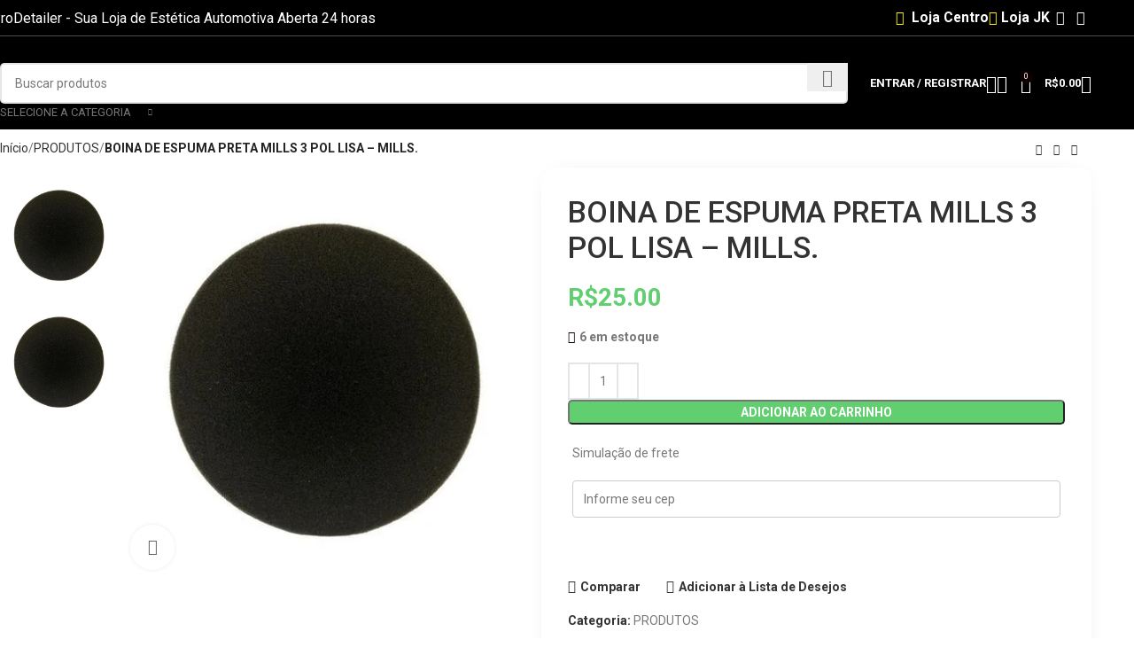

--- FILE ---
content_type: text/html; charset=UTF-8
request_url: https://lojaprodetailer.com.br/product/boina-de-espuma-preta-mills-3-pol-lisa/
body_size: 49662
content:
<!DOCTYPE html>
<html lang="pt-BR">
<head>
	<meta charset="UTF-8">
	<link rel="profile" href="https://gmpg.org/xfn/11">
	<link rel="pingback" href="https://lojaprodetailer.com.br/xmlrpc.php">

	<meta name='robots' content='index, follow, max-image-preview:large, max-snippet:-1, max-video-preview:-1' />

	<!-- This site is optimized with the Yoast SEO plugin v25.1 - https://yoast.com/wordpress/plugins/seo/ -->
	<title>BOINA DE ESPUMA PRETA MILLS 3 POL LISA - MILLS. - Loja ProDetailer</title><link rel="preload" data-rocket-preload as="image" href="https://lojaprodetailer.com.br/wp-content/uploads/2022/11/206.jpg" fetchpriority="high"><link rel="preload" data-rocket-preload as="style" href="https://fonts.googleapis.com/css?family=Roboto%3A400%2C700%2C100%2C500&#038;display=swap" /><link rel="stylesheet" href="https://fonts.googleapis.com/css?family=Roboto%3A400%2C700%2C100%2C500&#038;display=swap" media="print" onload="this.media='all'" /><noscript><link rel="stylesheet" href="https://fonts.googleapis.com/css?family=Roboto%3A400%2C700%2C100%2C500&#038;display=swap" /></noscript>
	<link rel="canonical" href="https://lojaprodetailer.com.br/product/boina-de-espuma-preta-mills-3-pol-lisa/" />
	<meta property="og:locale" content="pt_BR" />
	<meta property="og:type" content="article" />
	<meta property="og:title" content="BOINA DE ESPUMA PRETA MILLS 3 POL LISA - MILLS. - Loja ProDetailer" />
	<meta property="og:description" content="BOINA DE ESPUMA PRETA LUSTRO FINAL 3 POL LISA MILLS Indicação: fabricadas com espuma de alta tecnologia, que aumenta sua" />
	<meta property="og:url" content="https://lojaprodetailer.com.br/product/boina-de-espuma-preta-mills-3-pol-lisa/" />
	<meta property="og:site_name" content="Loja ProDetailer" />
	<meta property="article:publisher" content="https://www.facebook.com/prodetailercg/" />
	<meta property="article:modified_time" content="2024-01-03T16:05:23+00:00" />
	<meta property="og:image" content="https://lojaprodetailer.com.br/wp-content/uploads/2022/11/206.jpg" />
	<meta property="og:image:width" content="463" />
	<meta property="og:image:height" content="463" />
	<meta property="og:image:type" content="image/jpeg" />
	<meta name="twitter:card" content="summary_large_image" />
	<script type="application/ld+json" class="yoast-schema-graph">{"@context":"https://schema.org","@graph":[{"@type":"WebPage","@id":"https://lojaprodetailer.com.br/product/boina-de-espuma-preta-mills-3-pol-lisa/","url":"https://lojaprodetailer.com.br/product/boina-de-espuma-preta-mills-3-pol-lisa/","name":"BOINA DE ESPUMA PRETA MILLS 3 POL LISA - MILLS. - Loja ProDetailer","isPartOf":{"@id":"https://lojaprodetailer.com.br/#website"},"primaryImageOfPage":{"@id":"https://lojaprodetailer.com.br/product/boina-de-espuma-preta-mills-3-pol-lisa/#primaryimage"},"image":{"@id":"https://lojaprodetailer.com.br/product/boina-de-espuma-preta-mills-3-pol-lisa/#primaryimage"},"thumbnailUrl":"https://lojaprodetailer.com.br/wp-content/uploads/2022/11/206.jpg","datePublished":"2022-11-12T19:28:37+00:00","dateModified":"2024-01-03T16:05:23+00:00","breadcrumb":{"@id":"https://lojaprodetailer.com.br/product/boina-de-espuma-preta-mills-3-pol-lisa/#breadcrumb"},"inLanguage":"pt-BR","potentialAction":[{"@type":"ReadAction","target":["https://lojaprodetailer.com.br/product/boina-de-espuma-preta-mills-3-pol-lisa/"]}]},{"@type":"ImageObject","inLanguage":"pt-BR","@id":"https://lojaprodetailer.com.br/product/boina-de-espuma-preta-mills-3-pol-lisa/#primaryimage","url":"https://lojaprodetailer.com.br/wp-content/uploads/2022/11/206.jpg","contentUrl":"https://lojaprodetailer.com.br/wp-content/uploads/2022/11/206.jpg","width":463,"height":463},{"@type":"BreadcrumbList","@id":"https://lojaprodetailer.com.br/product/boina-de-espuma-preta-mills-3-pol-lisa/#breadcrumb","itemListElement":[{"@type":"ListItem","position":1,"name":"Início","item":"https://lojaprodetailer.com.br/"},{"@type":"ListItem","position":2,"name":"Loja","item":"https://lojaprodetailer.com.br/loja/"},{"@type":"ListItem","position":3,"name":"BOINA DE ESPUMA PRETA MILLS 3 POL LISA &#8211; MILLS."}]},{"@type":"WebSite","@id":"https://lojaprodetailer.com.br/#website","url":"https://lojaprodetailer.com.br/","name":"Loja ProDetailer","description":"Loja ProDetailer - Sua Loja de Estética Automotiva Aberta 24 horas. A Prodetailer esta a mais de 09 anos no mercado de estética automotiva.","publisher":{"@id":"https://lojaprodetailer.com.br/#organization"},"potentialAction":[{"@type":"SearchAction","target":{"@type":"EntryPoint","urlTemplate":"https://lojaprodetailer.com.br/?s={search_term_string}"},"query-input":{"@type":"PropertyValueSpecification","valueRequired":true,"valueName":"search_term_string"}}],"inLanguage":"pt-BR"},{"@type":"Organization","@id":"https://lojaprodetailer.com.br/#organization","name":"Loja ProDetailer","url":"https://lojaprodetailer.com.br/","logo":{"@type":"ImageObject","inLanguage":"pt-BR","@id":"https://lojaprodetailer.com.br/#/schema/logo/image/","url":"https://lojaprodetailer.com.br/wp-content/uploads/2022/11/Logo-Completa.png","contentUrl":"https://lojaprodetailer.com.br/wp-content/uploads/2022/11/Logo-Completa.png","width":4213,"height":1132,"caption":"Loja ProDetailer"},"image":{"@id":"https://lojaprodetailer.com.br/#/schema/logo/image/"},"sameAs":["https://www.facebook.com/prodetailercg/","https://www.instagram.com/prodetailercg/?hl=pt"]}]}</script>
	<!-- / Yoast SEO plugin. -->


<link rel='dns-prefetch' href='//fonts.googleapis.com' />
<link href='https://fonts.gstatic.com' crossorigin rel='preconnect' />
<link rel="alternate" type="application/rss+xml" title="Feed para Loja ProDetailer &raquo;" href="https://lojaprodetailer.com.br/feed/" />
<link rel="alternate" type="application/rss+xml" title="Feed de comentários para Loja ProDetailer &raquo;" href="https://lojaprodetailer.com.br/comments/feed/" />
<link rel="alternate" type="application/rss+xml" title="Feed de comentários para Loja ProDetailer &raquo; BOINA DE ESPUMA PRETA MILLS 3 POL LISA &#8211; MILLS." href="https://lojaprodetailer.com.br/product/boina-de-espuma-preta-mills-3-pol-lisa/feed/" />
<link rel="alternate" title="oEmbed (JSON)" type="application/json+oembed" href="https://lojaprodetailer.com.br/wp-json/oembed/1.0/embed?url=https%3A%2F%2Flojaprodetailer.com.br%2Fproduct%2Fboina-de-espuma-preta-mills-3-pol-lisa%2F" />
<link rel="alternate" title="oEmbed (XML)" type="text/xml+oembed" href="https://lojaprodetailer.com.br/wp-json/oembed/1.0/embed?url=https%3A%2F%2Flojaprodetailer.com.br%2Fproduct%2Fboina-de-espuma-preta-mills-3-pol-lisa%2F&#038;format=xml" />
<style id='wp-img-auto-sizes-contain-inline-css' type='text/css'>
img:is([sizes=auto i],[sizes^="auto," i]){contain-intrinsic-size:3000px 1500px}
/*# sourceURL=wp-img-auto-sizes-contain-inline-css */
</style>
<link rel='stylesheet' id='woodmart-style-css' href='https://lojaprodetailer.com.br/wp-content/themes/woodmart/css/parts/base.min.css?ver=8.0.6' type='text/css' media='all' />
<link rel='stylesheet' id='wd-widget-price-filter-css' href='https://lojaprodetailer.com.br/wp-content/themes/woodmart/css/parts/woo-widget-price-filter.min.css?ver=8.0.6' type='text/css' media='all' />
<link rel='stylesheet' id='wp-block-library-css' href='https://lojaprodetailer.com.br/wp-includes/css/dist/block-library/style.min.css?ver=6.9' type='text/css' media='all' />
<style id='classic-theme-styles-inline-css' type='text/css'>
/*! This file is auto-generated */
.wp-block-button__link{color:#fff;background-color:#32373c;border-radius:9999px;box-shadow:none;text-decoration:none;padding:calc(.667em + 2px) calc(1.333em + 2px);font-size:1.125em}.wp-block-file__button{background:#32373c;color:#fff;text-decoration:none}
/*# sourceURL=/wp-includes/css/classic-themes.min.css */
</style>
<style id='safe-svg-svg-icon-style-inline-css' type='text/css'>
.safe-svg-cover{text-align:center}.safe-svg-cover .safe-svg-inside{display:inline-block;max-width:100%}.safe-svg-cover svg{height:100%;max-height:100%;max-width:100%;width:100%}

/*# sourceURL=https://lojaprodetailer.com.br/wp-content/plugins/safe-svg/dist/safe-svg-block-frontend.css */
</style>
<style id='filebird-block-filebird-gallery-style-inline-css' type='text/css'>
ul.filebird-block-filebird-gallery{margin:auto!important;padding:0!important;width:100%}ul.filebird-block-filebird-gallery.layout-grid{display:grid;grid-gap:20px;align-items:stretch;grid-template-columns:repeat(var(--columns),1fr);justify-items:stretch}ul.filebird-block-filebird-gallery.layout-grid li img{border:1px solid #ccc;box-shadow:2px 2px 6px 0 rgba(0,0,0,.3);height:100%;max-width:100%;-o-object-fit:cover;object-fit:cover;width:100%}ul.filebird-block-filebird-gallery.layout-masonry{-moz-column-count:var(--columns);-moz-column-gap:var(--space);column-gap:var(--space);-moz-column-width:var(--min-width);columns:var(--min-width) var(--columns);display:block;overflow:auto}ul.filebird-block-filebird-gallery.layout-masonry li{margin-bottom:var(--space)}ul.filebird-block-filebird-gallery li{list-style:none}ul.filebird-block-filebird-gallery li figure{height:100%;margin:0;padding:0;position:relative;width:100%}ul.filebird-block-filebird-gallery li figure figcaption{background:linear-gradient(0deg,rgba(0,0,0,.7),rgba(0,0,0,.3) 70%,transparent);bottom:0;box-sizing:border-box;color:#fff;font-size:.8em;margin:0;max-height:100%;overflow:auto;padding:3em .77em .7em;position:absolute;text-align:center;width:100%;z-index:2}ul.filebird-block-filebird-gallery li figure figcaption a{color:inherit}

/*# sourceURL=https://lojaprodetailer.com.br/wp-content/plugins/filebird/blocks/filebird-gallery/build/style-index.css */
</style>
<style id='global-styles-inline-css' type='text/css'>
:root{--wp--preset--aspect-ratio--square: 1;--wp--preset--aspect-ratio--4-3: 4/3;--wp--preset--aspect-ratio--3-4: 3/4;--wp--preset--aspect-ratio--3-2: 3/2;--wp--preset--aspect-ratio--2-3: 2/3;--wp--preset--aspect-ratio--16-9: 16/9;--wp--preset--aspect-ratio--9-16: 9/16;--wp--preset--color--black: #000000;--wp--preset--color--cyan-bluish-gray: #abb8c3;--wp--preset--color--white: #ffffff;--wp--preset--color--pale-pink: #f78da7;--wp--preset--color--vivid-red: #cf2e2e;--wp--preset--color--luminous-vivid-orange: #ff6900;--wp--preset--color--luminous-vivid-amber: #fcb900;--wp--preset--color--light-green-cyan: #7bdcb5;--wp--preset--color--vivid-green-cyan: #00d084;--wp--preset--color--pale-cyan-blue: #8ed1fc;--wp--preset--color--vivid-cyan-blue: #0693e3;--wp--preset--color--vivid-purple: #9b51e0;--wp--preset--gradient--vivid-cyan-blue-to-vivid-purple: linear-gradient(135deg,rgb(6,147,227) 0%,rgb(155,81,224) 100%);--wp--preset--gradient--light-green-cyan-to-vivid-green-cyan: linear-gradient(135deg,rgb(122,220,180) 0%,rgb(0,208,130) 100%);--wp--preset--gradient--luminous-vivid-amber-to-luminous-vivid-orange: linear-gradient(135deg,rgb(252,185,0) 0%,rgb(255,105,0) 100%);--wp--preset--gradient--luminous-vivid-orange-to-vivid-red: linear-gradient(135deg,rgb(255,105,0) 0%,rgb(207,46,46) 100%);--wp--preset--gradient--very-light-gray-to-cyan-bluish-gray: linear-gradient(135deg,rgb(238,238,238) 0%,rgb(169,184,195) 100%);--wp--preset--gradient--cool-to-warm-spectrum: linear-gradient(135deg,rgb(74,234,220) 0%,rgb(151,120,209) 20%,rgb(207,42,186) 40%,rgb(238,44,130) 60%,rgb(251,105,98) 80%,rgb(254,248,76) 100%);--wp--preset--gradient--blush-light-purple: linear-gradient(135deg,rgb(255,206,236) 0%,rgb(152,150,240) 100%);--wp--preset--gradient--blush-bordeaux: linear-gradient(135deg,rgb(254,205,165) 0%,rgb(254,45,45) 50%,rgb(107,0,62) 100%);--wp--preset--gradient--luminous-dusk: linear-gradient(135deg,rgb(255,203,112) 0%,rgb(199,81,192) 50%,rgb(65,88,208) 100%);--wp--preset--gradient--pale-ocean: linear-gradient(135deg,rgb(255,245,203) 0%,rgb(182,227,212) 50%,rgb(51,167,181) 100%);--wp--preset--gradient--electric-grass: linear-gradient(135deg,rgb(202,248,128) 0%,rgb(113,206,126) 100%);--wp--preset--gradient--midnight: linear-gradient(135deg,rgb(2,3,129) 0%,rgb(40,116,252) 100%);--wp--preset--font-size--small: 13px;--wp--preset--font-size--medium: 20px;--wp--preset--font-size--large: 36px;--wp--preset--font-size--x-large: 42px;--wp--preset--spacing--20: 0.44rem;--wp--preset--spacing--30: 0.67rem;--wp--preset--spacing--40: 1rem;--wp--preset--spacing--50: 1.5rem;--wp--preset--spacing--60: 2.25rem;--wp--preset--spacing--70: 3.38rem;--wp--preset--spacing--80: 5.06rem;--wp--preset--shadow--natural: 6px 6px 9px rgba(0, 0, 0, 0.2);--wp--preset--shadow--deep: 12px 12px 50px rgba(0, 0, 0, 0.4);--wp--preset--shadow--sharp: 6px 6px 0px rgba(0, 0, 0, 0.2);--wp--preset--shadow--outlined: 6px 6px 0px -3px rgb(255, 255, 255), 6px 6px rgb(0, 0, 0);--wp--preset--shadow--crisp: 6px 6px 0px rgb(0, 0, 0);}:where(.is-layout-flex){gap: 0.5em;}:where(.is-layout-grid){gap: 0.5em;}body .is-layout-flex{display: flex;}.is-layout-flex{flex-wrap: wrap;align-items: center;}.is-layout-flex > :is(*, div){margin: 0;}body .is-layout-grid{display: grid;}.is-layout-grid > :is(*, div){margin: 0;}:where(.wp-block-columns.is-layout-flex){gap: 2em;}:where(.wp-block-columns.is-layout-grid){gap: 2em;}:where(.wp-block-post-template.is-layout-flex){gap: 1.25em;}:where(.wp-block-post-template.is-layout-grid){gap: 1.25em;}.has-black-color{color: var(--wp--preset--color--black) !important;}.has-cyan-bluish-gray-color{color: var(--wp--preset--color--cyan-bluish-gray) !important;}.has-white-color{color: var(--wp--preset--color--white) !important;}.has-pale-pink-color{color: var(--wp--preset--color--pale-pink) !important;}.has-vivid-red-color{color: var(--wp--preset--color--vivid-red) !important;}.has-luminous-vivid-orange-color{color: var(--wp--preset--color--luminous-vivid-orange) !important;}.has-luminous-vivid-amber-color{color: var(--wp--preset--color--luminous-vivid-amber) !important;}.has-light-green-cyan-color{color: var(--wp--preset--color--light-green-cyan) !important;}.has-vivid-green-cyan-color{color: var(--wp--preset--color--vivid-green-cyan) !important;}.has-pale-cyan-blue-color{color: var(--wp--preset--color--pale-cyan-blue) !important;}.has-vivid-cyan-blue-color{color: var(--wp--preset--color--vivid-cyan-blue) !important;}.has-vivid-purple-color{color: var(--wp--preset--color--vivid-purple) !important;}.has-black-background-color{background-color: var(--wp--preset--color--black) !important;}.has-cyan-bluish-gray-background-color{background-color: var(--wp--preset--color--cyan-bluish-gray) !important;}.has-white-background-color{background-color: var(--wp--preset--color--white) !important;}.has-pale-pink-background-color{background-color: var(--wp--preset--color--pale-pink) !important;}.has-vivid-red-background-color{background-color: var(--wp--preset--color--vivid-red) !important;}.has-luminous-vivid-orange-background-color{background-color: var(--wp--preset--color--luminous-vivid-orange) !important;}.has-luminous-vivid-amber-background-color{background-color: var(--wp--preset--color--luminous-vivid-amber) !important;}.has-light-green-cyan-background-color{background-color: var(--wp--preset--color--light-green-cyan) !important;}.has-vivid-green-cyan-background-color{background-color: var(--wp--preset--color--vivid-green-cyan) !important;}.has-pale-cyan-blue-background-color{background-color: var(--wp--preset--color--pale-cyan-blue) !important;}.has-vivid-cyan-blue-background-color{background-color: var(--wp--preset--color--vivid-cyan-blue) !important;}.has-vivid-purple-background-color{background-color: var(--wp--preset--color--vivid-purple) !important;}.has-black-border-color{border-color: var(--wp--preset--color--black) !important;}.has-cyan-bluish-gray-border-color{border-color: var(--wp--preset--color--cyan-bluish-gray) !important;}.has-white-border-color{border-color: var(--wp--preset--color--white) !important;}.has-pale-pink-border-color{border-color: var(--wp--preset--color--pale-pink) !important;}.has-vivid-red-border-color{border-color: var(--wp--preset--color--vivid-red) !important;}.has-luminous-vivid-orange-border-color{border-color: var(--wp--preset--color--luminous-vivid-orange) !important;}.has-luminous-vivid-amber-border-color{border-color: var(--wp--preset--color--luminous-vivid-amber) !important;}.has-light-green-cyan-border-color{border-color: var(--wp--preset--color--light-green-cyan) !important;}.has-vivid-green-cyan-border-color{border-color: var(--wp--preset--color--vivid-green-cyan) !important;}.has-pale-cyan-blue-border-color{border-color: var(--wp--preset--color--pale-cyan-blue) !important;}.has-vivid-cyan-blue-border-color{border-color: var(--wp--preset--color--vivid-cyan-blue) !important;}.has-vivid-purple-border-color{border-color: var(--wp--preset--color--vivid-purple) !important;}.has-vivid-cyan-blue-to-vivid-purple-gradient-background{background: var(--wp--preset--gradient--vivid-cyan-blue-to-vivid-purple) !important;}.has-light-green-cyan-to-vivid-green-cyan-gradient-background{background: var(--wp--preset--gradient--light-green-cyan-to-vivid-green-cyan) !important;}.has-luminous-vivid-amber-to-luminous-vivid-orange-gradient-background{background: var(--wp--preset--gradient--luminous-vivid-amber-to-luminous-vivid-orange) !important;}.has-luminous-vivid-orange-to-vivid-red-gradient-background{background: var(--wp--preset--gradient--luminous-vivid-orange-to-vivid-red) !important;}.has-very-light-gray-to-cyan-bluish-gray-gradient-background{background: var(--wp--preset--gradient--very-light-gray-to-cyan-bluish-gray) !important;}.has-cool-to-warm-spectrum-gradient-background{background: var(--wp--preset--gradient--cool-to-warm-spectrum) !important;}.has-blush-light-purple-gradient-background{background: var(--wp--preset--gradient--blush-light-purple) !important;}.has-blush-bordeaux-gradient-background{background: var(--wp--preset--gradient--blush-bordeaux) !important;}.has-luminous-dusk-gradient-background{background: var(--wp--preset--gradient--luminous-dusk) !important;}.has-pale-ocean-gradient-background{background: var(--wp--preset--gradient--pale-ocean) !important;}.has-electric-grass-gradient-background{background: var(--wp--preset--gradient--electric-grass) !important;}.has-midnight-gradient-background{background: var(--wp--preset--gradient--midnight) !important;}.has-small-font-size{font-size: var(--wp--preset--font-size--small) !important;}.has-medium-font-size{font-size: var(--wp--preset--font-size--medium) !important;}.has-large-font-size{font-size: var(--wp--preset--font-size--large) !important;}.has-x-large-font-size{font-size: var(--wp--preset--font-size--x-large) !important;}
:where(.wp-block-post-template.is-layout-flex){gap: 1.25em;}:where(.wp-block-post-template.is-layout-grid){gap: 1.25em;}
:where(.wp-block-term-template.is-layout-flex){gap: 1.25em;}:where(.wp-block-term-template.is-layout-grid){gap: 1.25em;}
:where(.wp-block-columns.is-layout-flex){gap: 2em;}:where(.wp-block-columns.is-layout-grid){gap: 2em;}
:root :where(.wp-block-pullquote){font-size: 1.5em;line-height: 1.6;}
/*# sourceURL=global-styles-inline-css */
</style>
<link rel='stylesheet' id='fraud-detection-for-woocommerce-css' href='https://lojaprodetailer.com.br/wp-content/plugins/fraud-detection-for-woocommerce/Public/css/lknFraudDetectionForWoocommercePublic.css?ver=1.1.1' type='text/css' media='all' />
<style id='woocommerce-inline-inline-css' type='text/css'>
.woocommerce form .form-row .required { visibility: visible; }
/*# sourceURL=woocommerce-inline-inline-css */
</style>
<link rel='stylesheet' id='lkn-integration-rede-for-woocommerce-css' href='https://lojaprodetailer.com.br/wp-content/plugins/woo-rede/Public/css/lknIntegrationRedeForWoocommercePublic.css?ver=5.1.3' type='text/css' media='all' />
<link rel='stylesheet' id='elementor-icons-css' href='https://lojaprodetailer.com.br/wp-content/plugins/elementor/assets/lib/eicons/css/elementor-icons.min.css?ver=5.45.0' type='text/css' media='all' />
<link rel='stylesheet' id='elementor-frontend-css' href='https://lojaprodetailer.com.br/wp-content/plugins/elementor/assets/css/frontend.min.css?ver=3.34.1' type='text/css' media='all' />
<link rel='stylesheet' id='elementor-post-7-css' href='https://lojaprodetailer.com.br/wp-content/uploads/elementor/css/post-7.css?ver=1769016461' type='text/css' media='all' />
<link rel='stylesheet' id='font-awesome-5-all-css' href='https://lojaprodetailer.com.br/wp-content/plugins/elementor/assets/lib/font-awesome/css/all.min.css?ver=3.34.1' type='text/css' media='all' />
<link rel='stylesheet' id='font-awesome-4-shim-css' href='https://lojaprodetailer.com.br/wp-content/plugins/elementor/assets/lib/font-awesome/css/v4-shims.min.css?ver=3.34.1' type='text/css' media='all' />
<link rel='stylesheet' id='wd-helpers-wpb-elem-css' href='https://lojaprodetailer.com.br/wp-content/themes/woodmart/css/parts/helpers-wpb-elem.min.css?ver=8.0.6' type='text/css' media='all' />
<link rel='stylesheet' id='wd-widget-recent-post-comments-css' href='https://lojaprodetailer.com.br/wp-content/themes/woodmart/css/parts/widget-recent-post-comments.min.css?ver=8.0.6' type='text/css' media='all' />
<link rel='stylesheet' id='wd-widget-wd-recent-posts-css' href='https://lojaprodetailer.com.br/wp-content/themes/woodmart/css/parts/widget-wd-recent-posts.min.css?ver=8.0.6' type='text/css' media='all' />
<link rel='stylesheet' id='wd-widget-nav-css' href='https://lojaprodetailer.com.br/wp-content/themes/woodmart/css/parts/widget-nav.min.css?ver=8.0.6' type='text/css' media='all' />
<link rel='stylesheet' id='wd-widget-wd-layered-nav-css' href='https://lojaprodetailer.com.br/wp-content/themes/woodmart/css/parts/woo-widget-wd-layered-nav.min.css?ver=8.0.6' type='text/css' media='all' />
<link rel='stylesheet' id='wd-woo-mod-swatches-base-css' href='https://lojaprodetailer.com.br/wp-content/themes/woodmart/css/parts/woo-mod-swatches-base.min.css?ver=8.0.6' type='text/css' media='all' />
<link rel='stylesheet' id='wd-woo-mod-swatches-filter-css' href='https://lojaprodetailer.com.br/wp-content/themes/woodmart/css/parts/woo-mod-swatches-filter.min.css?ver=8.0.6' type='text/css' media='all' />
<link rel='stylesheet' id='wd-widget-layered-nav-stock-status-css' href='https://lojaprodetailer.com.br/wp-content/themes/woodmart/css/parts/woo-widget-layered-nav-stock-status.min.css?ver=8.0.6' type='text/css' media='all' />
<link rel='stylesheet' id='wd-widget-product-list-css' href='https://lojaprodetailer.com.br/wp-content/themes/woodmart/css/parts/woo-widget-product-list.min.css?ver=8.0.6' type='text/css' media='all' />
<link rel='stylesheet' id='wd-widget-slider-price-filter-css' href='https://lojaprodetailer.com.br/wp-content/themes/woodmart/css/parts/woo-widget-slider-price-filter.min.css?ver=8.0.6' type='text/css' media='all' />
<link rel='stylesheet' id='wd-elementor-base-css' href='https://lojaprodetailer.com.br/wp-content/themes/woodmart/css/parts/int-elem-base.min.css?ver=8.0.6' type='text/css' media='all' />
<link rel='stylesheet' id='wd-elementor-pro-base-css' href='https://lojaprodetailer.com.br/wp-content/themes/woodmart/css/parts/int-elementor-pro.min.css?ver=8.0.6' type='text/css' media='all' />
<link rel='stylesheet' id='wd-woocommerce-base-css' href='https://lojaprodetailer.com.br/wp-content/themes/woodmart/css/parts/woocommerce-base.min.css?ver=8.0.6' type='text/css' media='all' />
<link rel='stylesheet' id='wd-mod-star-rating-css' href='https://lojaprodetailer.com.br/wp-content/themes/woodmart/css/parts/mod-star-rating.min.css?ver=8.0.6' type='text/css' media='all' />
<link rel='stylesheet' id='wd-woo-el-track-order-css' href='https://lojaprodetailer.com.br/wp-content/themes/woodmart/css/parts/woo-el-track-order.min.css?ver=8.0.6' type='text/css' media='all' />
<link rel='stylesheet' id='wd-woocommerce-block-notices-css' href='https://lojaprodetailer.com.br/wp-content/themes/woodmart/css/parts/woo-mod-block-notices.min.css?ver=8.0.6' type='text/css' media='all' />
<link rel='stylesheet' id='wd-woo-mod-quantity-css' href='https://lojaprodetailer.com.br/wp-content/themes/woodmart/css/parts/woo-mod-quantity.min.css?ver=8.0.6' type='text/css' media='all' />
<link rel='stylesheet' id='wd-woo-single-prod-el-base-css' href='https://lojaprodetailer.com.br/wp-content/themes/woodmart/css/parts/woo-single-prod-el-base.min.css?ver=8.0.6' type='text/css' media='all' />
<link rel='stylesheet' id='wd-woo-mod-stock-status-css' href='https://lojaprodetailer.com.br/wp-content/themes/woodmart/css/parts/woo-mod-stock-status.min.css?ver=8.0.6' type='text/css' media='all' />
<link rel='stylesheet' id='wd-woo-mod-shop-attributes-css' href='https://lojaprodetailer.com.br/wp-content/themes/woodmart/css/parts/woo-mod-shop-attributes.min.css?ver=8.0.6' type='text/css' media='all' />
<link rel='stylesheet' id='wd-wp-blocks-css' href='https://lojaprodetailer.com.br/wp-content/themes/woodmart/css/parts/wp-blocks.min.css?ver=8.0.6' type='text/css' media='all' />
<link rel='stylesheet' id='child-style-css' href='https://lojaprodetailer.com.br/wp-content/themes/woodmart-child/style.css?ver=8.0.6' type='text/css' media='all' />
<link rel='stylesheet' id='wd-header-base-css' href='https://lojaprodetailer.com.br/wp-content/themes/woodmart/css/parts/header-base.min.css?ver=8.0.6' type='text/css' media='all' />
<link rel='stylesheet' id='wd-mod-tools-css' href='https://lojaprodetailer.com.br/wp-content/themes/woodmart/css/parts/mod-tools.min.css?ver=8.0.6' type='text/css' media='all' />
<link rel='stylesheet' id='wd-header-elements-base-css' href='https://lojaprodetailer.com.br/wp-content/themes/woodmart/css/parts/header-el-base.min.css?ver=8.0.6' type='text/css' media='all' />
<link rel='stylesheet' id='wd-social-icons-css' href='https://lojaprodetailer.com.br/wp-content/themes/woodmart/css/parts/el-social-icons.min.css?ver=8.0.6' type='text/css' media='all' />
<link rel='stylesheet' id='wd-header-search-css' href='https://lojaprodetailer.com.br/wp-content/themes/woodmart/css/parts/header-el-search.min.css?ver=8.0.6' type='text/css' media='all' />
<link rel='stylesheet' id='wd-header-search-form-css' href='https://lojaprodetailer.com.br/wp-content/themes/woodmart/css/parts/header-el-search-form.min.css?ver=8.0.6' type='text/css' media='all' />
<link rel='stylesheet' id='wd-wd-search-results-css' href='https://lojaprodetailer.com.br/wp-content/themes/woodmart/css/parts/wd-search-results.min.css?ver=8.0.6' type='text/css' media='all' />
<link rel='stylesheet' id='wd-wd-search-form-css' href='https://lojaprodetailer.com.br/wp-content/themes/woodmart/css/parts/wd-search-form.min.css?ver=8.0.6' type='text/css' media='all' />
<link rel='stylesheet' id='wd-wd-search-cat-css' href='https://lojaprodetailer.com.br/wp-content/themes/woodmart/css/parts/wd-search-cat.min.css?ver=8.0.6' type='text/css' media='all' />
<link rel='stylesheet' id='wd-header-my-account-dropdown-css' href='https://lojaprodetailer.com.br/wp-content/themes/woodmart/css/parts/header-el-my-account-dropdown.min.css?ver=8.0.6' type='text/css' media='all' />
<link rel='stylesheet' id='wd-woo-mod-login-form-css' href='https://lojaprodetailer.com.br/wp-content/themes/woodmart/css/parts/woo-mod-login-form.min.css?ver=8.0.6' type='text/css' media='all' />
<link rel='stylesheet' id='wd-header-my-account-css' href='https://lojaprodetailer.com.br/wp-content/themes/woodmart/css/parts/header-el-my-account.min.css?ver=8.0.6' type='text/css' media='all' />
<link rel='stylesheet' id='wd-header-cart-side-css' href='https://lojaprodetailer.com.br/wp-content/themes/woodmart/css/parts/header-el-cart-side.min.css?ver=8.0.6' type='text/css' media='all' />
<link rel='stylesheet' id='wd-header-cart-css' href='https://lojaprodetailer.com.br/wp-content/themes/woodmart/css/parts/header-el-cart.min.css?ver=8.0.6' type='text/css' media='all' />
<link rel='stylesheet' id='wd-widget-shopping-cart-css' href='https://lojaprodetailer.com.br/wp-content/themes/woodmart/css/parts/woo-widget-shopping-cart.min.css?ver=8.0.6' type='text/css' media='all' />
<link rel='stylesheet' id='wd-header-mobile-nav-dropdown-css' href='https://lojaprodetailer.com.br/wp-content/themes/woodmart/css/parts/header-el-mobile-nav-dropdown.min.css?ver=8.0.6' type='text/css' media='all' />
<link rel='stylesheet' id='wd-woo-single-prod-builder-css' href='https://lojaprodetailer.com.br/wp-content/themes/woodmart/css/parts/woo-single-prod-builder.min.css?ver=8.0.6' type='text/css' media='all' />
<link rel='stylesheet' id='wd-woo-single-prod-el-navigation-css' href='https://lojaprodetailer.com.br/wp-content/themes/woodmart/css/parts/woo-single-prod-el-navigation.min.css?ver=8.0.6' type='text/css' media='all' />
<link rel='stylesheet' id='wd-woo-single-prod-el-gallery-css' href='https://lojaprodetailer.com.br/wp-content/themes/woodmart/css/parts/woo-single-prod-el-gallery.min.css?ver=8.0.6' type='text/css' media='all' />
<link rel='stylesheet' id='wd-woo-single-prod-el-gallery-opt-thumb-left-desktop-css' href='https://lojaprodetailer.com.br/wp-content/themes/woodmart/css/parts/woo-single-prod-el-gallery-opt-thumb-left-desktop.min.css?ver=8.0.6' type='text/css' media='all' />
<link rel='stylesheet' id='wd-swiper-css' href='https://lojaprodetailer.com.br/wp-content/themes/woodmart/css/parts/lib-swiper.min.css?ver=8.0.6' type='text/css' media='all' />
<link rel='stylesheet' id='wd-swiper-arrows-css' href='https://lojaprodetailer.com.br/wp-content/themes/woodmart/css/parts/lib-swiper-arrows.min.css?ver=8.0.6' type='text/css' media='all' />
<link rel='stylesheet' id='wd-photoswipe-css' href='https://lojaprodetailer.com.br/wp-content/themes/woodmart/css/parts/lib-photoswipe.min.css?ver=8.0.6' type='text/css' media='all' />
<link rel='stylesheet' id='wd-mod-comments-css' href='https://lojaprodetailer.com.br/wp-content/themes/woodmart/css/parts/mod-comments.min.css?ver=8.0.6' type='text/css' media='all' />
<link rel='stylesheet' id='wd-woo-single-prod-el-reviews-css' href='https://lojaprodetailer.com.br/wp-content/themes/woodmart/css/parts/woo-single-prod-el-reviews.min.css?ver=8.0.6' type='text/css' media='all' />
<link rel='stylesheet' id='wd-woo-single-prod-el-reviews-style-1-css' href='https://lojaprodetailer.com.br/wp-content/themes/woodmart/css/parts/woo-single-prod-el-reviews-style-1.min.css?ver=8.0.6' type='text/css' media='all' />
<link rel='stylesheet' id='wd-tabs-css' href='https://lojaprodetailer.com.br/wp-content/themes/woodmart/css/parts/el-tabs.min.css?ver=8.0.6' type='text/css' media='all' />
<link rel='stylesheet' id='wd-woo-single-prod-el-tabs-opt-layout-tabs-css' href='https://lojaprodetailer.com.br/wp-content/themes/woodmart/css/parts/woo-single-prod-el-tabs-opt-layout-tabs.min.css?ver=8.0.6' type='text/css' media='all' />
<link rel='stylesheet' id='wd-bordered-product-css' href='https://lojaprodetailer.com.br/wp-content/themes/woodmart/css/parts/woo-opt-bordered-product.min.css?ver=8.0.6' type='text/css' media='all' />
<link rel='stylesheet' id='wd-product-loop-css' href='https://lojaprodetailer.com.br/wp-content/themes/woodmart/css/parts/woo-product-loop.min.css?ver=8.0.6' type='text/css' media='all' />
<link rel='stylesheet' id='wd-product-loop-quick-css' href='https://lojaprodetailer.com.br/wp-content/themes/woodmart/css/parts/woo-product-loop-quick.min.css?ver=8.0.6' type='text/css' media='all' />
<link rel='stylesheet' id='wd-woo-mod-add-btn-replace-css' href='https://lojaprodetailer.com.br/wp-content/themes/woodmart/css/parts/woo-mod-add-btn-replace.min.css?ver=8.0.6' type='text/css' media='all' />
<link rel='stylesheet' id='wd-categories-loop-default-css' href='https://lojaprodetailer.com.br/wp-content/themes/woodmart/css/parts/woo-categories-loop-default-old.min.css?ver=8.0.6' type='text/css' media='all' />
<link rel='stylesheet' id='wd-woo-categories-loop-css' href='https://lojaprodetailer.com.br/wp-content/themes/woodmart/css/parts/woo-categories-loop.min.css?ver=8.0.6' type='text/css' media='all' />
<link rel='stylesheet' id='wd-categories-loop-css' href='https://lojaprodetailer.com.br/wp-content/themes/woodmart/css/parts/woo-categories-loop-old.min.css?ver=8.0.6' type='text/css' media='all' />
<link rel='stylesheet' id='wd-woo-opt-stretch-cont-css' href='https://lojaprodetailer.com.br/wp-content/themes/woodmart/css/parts/woo-opt-stretch-cont.min.css?ver=8.0.6' type='text/css' media='all' />
<link rel='stylesheet' id='wd-sticky-loader-css' href='https://lojaprodetailer.com.br/wp-content/themes/woodmart/css/parts/mod-sticky-loader.min.css?ver=8.0.6' type='text/css' media='all' />
<link rel='stylesheet' id='wd-woo-mod-product-labels-css' href='https://lojaprodetailer.com.br/wp-content/themes/woodmart/css/parts/woo-mod-product-labels.min.css?ver=8.0.6' type='text/css' media='all' />
<link rel='stylesheet' id='wd-woo-mod-product-labels-rect-css' href='https://lojaprodetailer.com.br/wp-content/themes/woodmart/css/parts/woo-mod-product-labels-rect.min.css?ver=8.0.6' type='text/css' media='all' />
<link rel='stylesheet' id='wd-mfp-popup-css' href='https://lojaprodetailer.com.br/wp-content/themes/woodmart/css/parts/lib-magnific-popup.min.css?ver=8.0.6' type='text/css' media='all' />
<link rel='stylesheet' id='wd-widget-collapse-css' href='https://lojaprodetailer.com.br/wp-content/themes/woodmart/css/parts/opt-widget-collapse.min.css?ver=8.0.6' type='text/css' media='all' />
<link rel='stylesheet' id='wd-footer-base-css' href='https://lojaprodetailer.com.br/wp-content/themes/woodmart/css/parts/footer-base.min.css?ver=8.0.6' type='text/css' media='all' />
<link rel='stylesheet' id='wd-text-block-css' href='https://lojaprodetailer.com.br/wp-content/themes/woodmart/css/parts/el-text-block.min.css?ver=8.0.6' type='text/css' media='all' />
<link rel='stylesheet' id='wd-scroll-top-css' href='https://lojaprodetailer.com.br/wp-content/themes/woodmart/css/parts/opt-scrolltotop.min.css?ver=8.0.6' type='text/css' media='all' />
<link rel='stylesheet' id='wd-sticky-add-to-cart-css' href='https://lojaprodetailer.com.br/wp-content/themes/woodmart/css/parts/woo-opt-sticky-add-to-cart.min.css?ver=8.0.6' type='text/css' media='all' />
<link rel='stylesheet' id='wd-bottom-toolbar-css' href='https://lojaprodetailer.com.br/wp-content/themes/woodmart/css/parts/opt-bottom-toolbar.min.css?ver=8.0.6' type='text/css' media='all' />

<link rel='stylesheet' id='elementor-gf-local-robotoslab-css' href='https://lojaprodetailer.com.br/wp-content/uploads/elementor/google-fonts/css/robotoslab.css?ver=1742990743' type='text/css' media='all' />
<script type="text/javascript" src="https://lojaprodetailer.com.br/wp-includes/js/jquery/jquery.min.js?ver=3.7.1" id="jquery-core-js"></script>
<script type="text/javascript" src="https://lojaprodetailer.com.br/wp-includes/js/jquery/jquery-migrate.min.js?ver=3.4.1" id="jquery-migrate-js"></script>
<script type="text/javascript" src="https://lojaprodetailer.com.br/wp-includes/js/underscore.min.js?ver=1.13.7" id="underscore-js"></script>
<script type="text/javascript" src="https://lojaprodetailer.com.br/wp-includes/js/backbone.min.js?ver=1.6.0" id="backbone-js"></script>
<script type="text/javascript" id="wp-api-request-js-extra">
/* <![CDATA[ */
var wpApiSettings = {"root":"https://lojaprodetailer.com.br/wp-json/","nonce":"d94f6ba28a","versionString":"wp/v2/"};
//# sourceURL=wp-api-request-js-extra
/* ]]> */
</script>
<script type="text/javascript" src="https://lojaprodetailer.com.br/wp-includes/js/api-request.min.js?ver=6.9" id="wp-api-request-js"></script>
<script type="text/javascript" src="https://lojaprodetailer.com.br/wp-includes/js/wp-api.min.js?ver=6.9" id="wp-api-js"></script>
<script type="text/javascript" id="lkn-integration-rede-for-woocommerce-endpoint-js-extra">
/* <![CDATA[ */
var lknRedeForWoocommerceProSettings = {"endpointStatus":"","translations":{"endpointSuccess":"Solicita\u00e7\u00e3o recebida!","endpointError":"Nenhuma solicita\u00e7\u00e3o recebida!","howToConfigure":"How to Configure"}};
var lknRedeForWoocommerceProSettings = {"endpointStatus":"","translations":{"endpointSuccess":"Solicita\u00e7\u00e3o recebida!","endpointError":"Nenhuma solicita\u00e7\u00e3o recebida!","howToConfigure":"How to Configure"}};
//# sourceURL=lkn-integration-rede-for-woocommerce-endpoint-js-extra
/* ]]> */
</script>
<script type="text/javascript" src="https://lojaprodetailer.com.br/wp-content/plugins/woo-rede/Includes/../Admin/js/lkn-integration-rede-for-woocommerce-endpoint.js?ver=5.1.3" id="lkn-integration-rede-for-woocommerce-endpoint-js"></script>
<script type="text/javascript" src="https://lojaprodetailer.com.br/wp-content/plugins/fraud-detection-for-woocommerce/Public/js/lknFraudDetectionForWoocommercePublic.js?ver=1.1.1" id="fraud-detection-for-woocommerce-js"></script>
<script type="text/javascript" src="https://lojaprodetailer.com.br/wp-content/plugins/woocommerce/assets/js/jquery-blockui/jquery.blockUI.min.js?ver=2.7.0-wc.10.4.3" id="wc-jquery-blockui-js" defer="defer" data-wp-strategy="defer"></script>
<script type="text/javascript" id="wc-add-to-cart-js-extra">
/* <![CDATA[ */
var wc_add_to_cart_params = {"ajax_url":"/wp-admin/admin-ajax.php","wc_ajax_url":"/?wc-ajax=%%endpoint%%","i18n_view_cart":"Ver carrinho","cart_url":"https://lojaprodetailer.com.br/carrinho/","is_cart":"","cart_redirect_after_add":"no"};
//# sourceURL=wc-add-to-cart-js-extra
/* ]]> */
</script>
<script type="text/javascript" src="https://lojaprodetailer.com.br/wp-content/plugins/woocommerce/assets/js/frontend/add-to-cart.min.js?ver=10.4.3" id="wc-add-to-cart-js" defer="defer" data-wp-strategy="defer"></script>
<script type="text/javascript" src="https://lojaprodetailer.com.br/wp-content/plugins/woocommerce/assets/js/zoom/jquery.zoom.min.js?ver=1.7.21-wc.10.4.3" id="wc-zoom-js" defer="defer" data-wp-strategy="defer"></script>
<script type="text/javascript" id="wc-single-product-js-extra">
/* <![CDATA[ */
var wc_single_product_params = {"i18n_required_rating_text":"Selecione uma classifica\u00e7\u00e3o","i18n_rating_options":["1 de 5 estrelas","2 de 5 estrelas","3 de 5 estrelas","4 de 5 estrelas","5 de 5 estrelas"],"i18n_product_gallery_trigger_text":"Ver galeria de imagens em tela cheia","review_rating_required":"no","flexslider":{"rtl":false,"animation":"slide","smoothHeight":true,"directionNav":false,"controlNav":"thumbnails","slideshow":false,"animationSpeed":500,"animationLoop":false,"allowOneSlide":false},"zoom_enabled":"","zoom_options":[],"photoswipe_enabled":"","photoswipe_options":{"shareEl":false,"closeOnScroll":false,"history":false,"hideAnimationDuration":0,"showAnimationDuration":0},"flexslider_enabled":""};
//# sourceURL=wc-single-product-js-extra
/* ]]> */
</script>
<script type="text/javascript" src="https://lojaprodetailer.com.br/wp-content/plugins/woocommerce/assets/js/frontend/single-product.min.js?ver=10.4.3" id="wc-single-product-js" defer="defer" data-wp-strategy="defer"></script>
<script type="text/javascript" src="https://lojaprodetailer.com.br/wp-content/plugins/woocommerce/assets/js/js-cookie/js.cookie.min.js?ver=2.1.4-wc.10.4.3" id="wc-js-cookie-js" defer="defer" data-wp-strategy="defer"></script>
<script type="text/javascript" id="woocommerce-js-extra">
/* <![CDATA[ */
var woocommerce_params = {"ajax_url":"/wp-admin/admin-ajax.php","wc_ajax_url":"/?wc-ajax=%%endpoint%%","i18n_password_show":"Mostrar senha","i18n_password_hide":"Ocultar senha"};
//# sourceURL=woocommerce-js-extra
/* ]]> */
</script>
<script type="text/javascript" src="https://lojaprodetailer.com.br/wp-content/plugins/woocommerce/assets/js/frontend/woocommerce.min.js?ver=10.4.3" id="woocommerce-js" defer="defer" data-wp-strategy="defer"></script>
<script type="text/javascript" src="https://lojaprodetailer.com.br/wp-content/plugins/melhor-envio-cotacao/assets/js/shipping-product-page.js?ver=6.9" id="produto-js"></script>
<script type="text/javascript" src="https://lojaprodetailer.com.br/wp-content/plugins/melhor-envio-cotacao/assets/js/shipping-product-page-variacao.js?ver=6.9" id="produto-variacao-js"></script>
<script type="text/javascript" src="https://lojaprodetailer.com.br/wp-content/plugins/melhor-envio-cotacao/assets/js/calculator.js?ver=6.9" id="calculator-js"></script>
<script type="text/javascript" id="wp-nonce-melhor-evio-wp-api-js-after">
/* <![CDATA[ */
var wpApiSettingsMelhorEnvio = {"nonce_configs":"e6588ddbf6","nonce_orders":"100408042d","nonce_tokens":"477345536c","nonce_users":"836912f9eb"};
//# sourceURL=wp-nonce-melhor-evio-wp-api-js-after
/* ]]> */
</script>
<script type="text/javascript" src="https://lojaprodetailer.com.br/wp-content/plugins/woo-rede/Public/js/lknIntegrationRedeForWoocommercePublic.js?ver=5.1.3" id="lkn-integration-rede-for-woocommerce-js"></script>
<script type="text/javascript" src="https://lojaprodetailer.com.br/wp-content/themes/woodmart/js/libs/device.min.js?ver=8.0.6" id="wd-device-library-js"></script>
<script type="text/javascript" src="https://lojaprodetailer.com.br/wp-content/themes/woodmart/js/scripts/global/scrollBar.min.js?ver=8.0.6" id="wd-scrollbar-js"></script>
<script type="text/javascript" src="https://lojaprodetailer.com.br/wp-content/plugins/elementor/assets/lib/font-awesome/js/v4-shims.min.js?ver=3.34.1" id="font-awesome-4-shim-js"></script>
<link rel="https://api.w.org/" href="https://lojaprodetailer.com.br/wp-json/" /><link rel="alternate" title="JSON" type="application/json" href="https://lojaprodetailer.com.br/wp-json/wp/v2/product/15319" /><link rel="EditURI" type="application/rsd+xml" title="RSD" href="https://lojaprodetailer.com.br/xmlrpc.php?rsd" />
<meta name="generator" content="WordPress 6.9" />
<meta name="generator" content="WooCommerce 10.4.3" />
<link rel='shortlink' href='https://lojaprodetailer.com.br/?p=15319' />
<meta name="theme-color" content="rgb(247,247,243)">					<meta name="viewport" content="width=device-width, initial-scale=1.0, maximum-scale=1.0, user-scalable=no">
										<noscript><style>.woocommerce-product-gallery{ opacity: 1 !important; }</style></noscript>
	<meta name="generator" content="Elementor 3.34.1; features: additional_custom_breakpoints; settings: css_print_method-external, google_font-enabled, font_display-swap">
<style type="text/css">.recentcomments a{display:inline !important;padding:0 !important;margin:0 !important;}</style>			<style>
				.e-con.e-parent:nth-of-type(n+4):not(.e-lazyloaded):not(.e-no-lazyload),
				.e-con.e-parent:nth-of-type(n+4):not(.e-lazyloaded):not(.e-no-lazyload) * {
					background-image: none !important;
				}
				@media screen and (max-height: 1024px) {
					.e-con.e-parent:nth-of-type(n+3):not(.e-lazyloaded):not(.e-no-lazyload),
					.e-con.e-parent:nth-of-type(n+3):not(.e-lazyloaded):not(.e-no-lazyload) * {
						background-image: none !important;
					}
				}
				@media screen and (max-height: 640px) {
					.e-con.e-parent:nth-of-type(n+2):not(.e-lazyloaded):not(.e-no-lazyload),
					.e-con.e-parent:nth-of-type(n+2):not(.e-lazyloaded):not(.e-no-lazyload) * {
						background-image: none !important;
					}
				}
			</style>
			<link rel="icon" href="https://lojaprodetailer.com.br/wp-content/uploads/2023/01/cropped-Icone-Teste1-e1672932135193-32x32.png" sizes="32x32" />
<link rel="icon" href="https://lojaprodetailer.com.br/wp-content/uploads/2023/01/cropped-Icone-Teste1-e1672932135193-192x192.png" sizes="192x192" />
<link rel="apple-touch-icon" href="https://lojaprodetailer.com.br/wp-content/uploads/2023/01/cropped-Icone-Teste1-e1672932135193-180x180.png" />
<meta name="msapplication-TileImage" content="https://lojaprodetailer.com.br/wp-content/uploads/2023/01/cropped-Icone-Teste1-e1672932135193-270x270.png" />
<style>
		
		</style>			<style id="wd-style-header_541962-css" data-type="wd-style-header_541962">
				:root{
	--wd-top-bar-h: 40px;
	--wd-top-bar-sm-h: 40px;
	--wd-top-bar-sticky-h: .00001px;
	--wd-top-bar-brd-w: 1px;

	--wd-header-general-h: 105px;
	--wd-header-general-sm-h: 60px;
	--wd-header-general-sticky-h: .00001px;
	--wd-header-general-brd-w: .00001px;

	--wd-header-bottom-h: .00001px;
	--wd-header-bottom-sm-h: 60px;
	--wd-header-bottom-sticky-h: .00001px;
	--wd-header-bottom-brd-w: .00001px;

	--wd-header-clone-h: 60px;

	--wd-header-brd-w: calc(var(--wd-top-bar-brd-w) + var(--wd-header-general-brd-w) + var(--wd-header-bottom-brd-w));
	--wd-header-h: calc(var(--wd-top-bar-h) + var(--wd-header-general-h) + var(--wd-header-bottom-h) + var(--wd-header-brd-w));
	--wd-header-sticky-h: calc(var(--wd-top-bar-sticky-h) + var(--wd-header-general-sticky-h) + var(--wd-header-bottom-sticky-h) + var(--wd-header-clone-h) + var(--wd-header-brd-w));
	--wd-header-sm-h: calc(var(--wd-top-bar-sm-h) + var(--wd-header-general-sm-h) + var(--wd-header-bottom-sm-h) + var(--wd-header-brd-w));
}

.whb-top-bar .wd-dropdown {
	margin-top: 0px;
}

.whb-top-bar .wd-dropdown:after {
	height: 10px;
}



:root:has(.whb-top-bar.whb-border-boxed) {
	--wd-top-bar-brd-w: .00001px;
}

@media (max-width: 1024px) {
:root:has(.whb-top-bar.whb-hidden-mobile) {
	--wd-top-bar-brd-w: .00001px;
}
}


:root:has(.whb-header-bottom.whb-border-boxed) {
	--wd-header-bottom-brd-w: .00001px;
}

@media (max-width: 1024px) {
:root:has(.whb-header-bottom.whb-hidden-mobile) {
	--wd-header-bottom-brd-w: .00001px;
}
}


.whb-clone.whb-sticked .wd-dropdown:not(.sub-sub-menu) {
	margin-top: 10px;
}

.whb-clone.whb-sticked .wd-dropdown:not(.sub-sub-menu):after {
	height: 20px;
}

		
.whb-top-bar {
	background-color: rgba(0, 0, 0, 1);border-color: rgba(255, 255, 255, 0.3);border-bottom-width: 1px;border-bottom-style: solid;
}

.whb-9x1ytaxq7aphtb3npidp .searchform {
	--wd-form-height: 46px;
}
.whb-general-header {
	background-color: rgba(0, 0, 0, 1);border-bottom-width: 0px;border-bottom-style: solid;
}

.whb-e6fk2q1nh63jdb1d9uvu .searchform {
	--wd-form-height: 42px;
}
.whb-header-bottom {
	border-color: rgba(129, 129, 129, 0.2);border-bottom-width: 1px;border-bottom-style: solid;
}
			</style>
						<style id="wd-style-theme_settings_default-css" data-type="wd-style-theme_settings_default">
				@font-face {
	font-weight: normal;
	font-style: normal;
	font-family: "woodmart-font";
	src: url("//lojaprodetailer.com.br/wp-content/themes/woodmart/fonts/woodmart-font-1-400.woff2?v=8.0.6") format("woff2");
}

@font-face {
	font-family: "star";
	font-weight: 400;
	font-style: normal;
	src: url("//lojaprodetailer.com.br/wp-content/plugins/woocommerce/assets/fonts/star.eot?#iefix") format("embedded-opentype"), url("//lojaprodetailer.com.br/wp-content/plugins/woocommerce/assets/fonts/star.woff") format("woff"), url("//lojaprodetailer.com.br/wp-content/plugins/woocommerce/assets/fonts/star.ttf") format("truetype"), url("//lojaprodetailer.com.br/wp-content/plugins/woocommerce/assets/fonts/star.svg#star") format("svg");
}

@font-face {
	font-family: "WooCommerce";
	font-weight: 400;
	font-style: normal;
	src: url("//lojaprodetailer.com.br/wp-content/plugins/woocommerce/assets/fonts/WooCommerce.eot?#iefix") format("embedded-opentype"), url("//lojaprodetailer.com.br/wp-content/plugins/woocommerce/assets/fonts/WooCommerce.woff") format("woff"), url("//lojaprodetailer.com.br/wp-content/plugins/woocommerce/assets/fonts/WooCommerce.ttf") format("truetype"), url("//lojaprodetailer.com.br/wp-content/plugins/woocommerce/assets/fonts/WooCommerce.svg#WooCommerce") format("svg");
}

:root {
	--wd-text-font: "Roboto", Arial, Helvetica, sans-serif;
	--wd-text-font-weight: 400;
	--wd-text-color: #777777;
	--wd-text-font-size: 14px;
	--wd-title-font: "Roboto", Arial, Helvetica, sans-serif;
	--wd-title-font-weight: 600;
	--wd-title-color: #242424;
	--wd-entities-title-font: "Roboto", Arial, Helvetica, sans-serif;
	--wd-entities-title-font-weight: 500;
	--wd-entities-title-color: #333333;
	--wd-entities-title-color-hover: rgb(51 51 51 / 65%);
	--wd-alternative-font: "Roboto", Arial, Helvetica, sans-serif;
	--wd-widget-title-font: "Roboto", Arial, Helvetica, sans-serif;
	--wd-widget-title-font-weight: 600;
	--wd-widget-title-transform: uppercase;
	--wd-widget-title-color: #333;
	--wd-widget-title-font-size: 16px;
	--wd-header-el-font: "Roboto", Arial, Helvetica, sans-serif;
	--wd-header-el-font-weight: 700;
	--wd-header-el-transform: uppercase;
	--wd-header-el-font-size: 13px;
	--wd-primary-color: rgb(15,0,0);
	--wd-alternative-color: rgb(255,242,18);
	--wd-link-color: #333333;
	--wd-link-color-hover: #242424;
	--btn-default-bgcolor: #f7f7f7;
	--btn-default-bgcolor-hover: #efefef;
	--btn-accented-bgcolor: rgb(255,242,18);
	--btn-accented-bgcolor-hover: rgb(5,0,0);
	--wd-form-brd-width: 2px;
	--notices-success-bg: #459647;
	--notices-success-color: #fff;
	--notices-warning-bg: #E0B252;
	--notices-warning-color: #fff;
	--wd-sticky-btn-height: 95px;
}
.wd-popup.wd-age-verify {
	--wd-popup-width: 500px;
}
.wd-popup.wd-promo-popup {
	background-color: rgb(255,255,255);
	background-image: none;
	background-repeat: no-repeat;
	background-size: cover;
	background-position: center center;
	--wd-popup-width: 800px;
}
.header-banner {
	background-color: rgb(15,15,15);
	background-image: none;
}
.woodmart-woocommerce-layered-nav .wd-scroll-content {
	max-height: 223px;
}
.wd-page-title {
	background-color: rgb(15,15,15);
	background-image: none;
	background-size: cover;
	background-position: center center;
}
.wd-footer {
	background-color: rgb(5,0,0);
	background-image: none;
}
html .product.category-grid-item .wd-entities-title, html .product.category-grid-item.cat-design-replace-title .wd-entities-title, html .wd-masonry-first .category-grid-item:first-child .wd-entities-title, html .product.wd-cat .wd-entities-title {
	font-size: 16px;
}
.page .wd-page-content {
	background-color: rgb(255,255,255);
	background-image: none;
}
.woodmart-archive-shop:not(.single-product) .wd-page-content {
	background-color: rgb(255,255,255);
	background-image: none;
}
.single-product .wd-page-content {
	background-color: rgb(255,255,255);
	background-image: none;
}
html .entry-summary .single_add_to_cart_button, .wd-single-add-cart .single_add_to_cart_button {
	color: rgb(255,255,255);
	background: rgb(97,206,112);
}
html .entry-summary .single_add_to_cart_button:hover, .wd-single-add-cart .single_add_to_cart_button:hover {
	background: rgb(87,186,103);
}
.wd-popup.popup-quick-view {
	--wd-popup-width: 920px;
}

@media (max-width: 1024px) {
	:root {
		--wd-sticky-btn-height: 95px;
	}

}

@media (max-width: 768.98px) {
	:root {
		--wd-sticky-btn-height: 42px;
	}

}
:root{
--wd-container-w: 1222px;
--wd-form-brd-radius: 5px;
--btn-default-color: #333;
--btn-default-color-hover: #333;
--btn-accented-color: #333;
--btn-accented-color-hover: #fff;
--btn-default-brd-radius: 5px;
--btn-default-box-shadow: none;
--btn-default-box-shadow-hover: none;
--btn-accented-brd-radius: 5px;
--btn-accented-box-shadow: none;
--btn-accented-box-shadow-hover: none;
--wd-brd-radius: 0px;
}

@media (min-width: 1239px) {
.platform-Windows .wd-section-stretch > .elementor-container {
margin-left: auto;
margin-right: auto;
}
}

@media (min-width: 1222px) {
html:not(.platform-Windows) .wd-section-stretch > .elementor-container {
margin-left: auto;
margin-right: auto;
}
}


			</style>
			<meta name="generator" content="WP Rocket 3.18.3" data-wpr-features="wpr_oci wpr_preload_links wpr_desktop" /></head>

<body class="wp-singular product-template-default single single-product postid-15319 wp-custom-logo wp-theme-woodmart wp-child-theme-woodmart-child theme-woodmart woocommerce woocommerce-page woocommerce-no-js wrapper-full-width  categories-accordion-on woodmart-ajax-shop-on sticky-toolbar-on wd-sticky-btn-on elementor-default elementor-kit-7">
			<script type="text/javascript" id="wd-flicker-fix">// Flicker fix.</script>	
	
	<div  class="wd-page-wrapper website-wrapper">
									<header  class="whb-header whb-header_541962 whb-sticky-shadow whb-scroll-slide whb-sticky-clone whb-hide-on-scroll">
					<div  class="whb-main-header">
	
<div class="whb-row whb-top-bar whb-not-sticky-row whb-with-bg whb-border-fullwidth whb-color-dark whb-flex-flex-middle">
	<div class="container">
		<div class="whb-flex-row whb-top-bar-inner">
			<div class="whb-column whb-col-left whb-visible-lg">
	
<div class="wd-header-text reset-last-child"><p style="text-align: center; font-size: 16px;"><span style="color: #ffffff;">ProDetailer - Sua Loja de Estética Automotiva Aberta 24 horas</span></p></div>
</div>
<div class="whb-column whb-col-center whb-visible-lg whb-empty-column">
	</div>
<div class="whb-column whb-col-right whb-visible-lg">
	
<div class="wd-header-text reset-last-child  wd-inline"><a href="https://api.whatsapp.com/send?phone=5583987022819"><span style="color: #ffffff;"><strong style="color: #ffffff; font-size: 1.3em;"><i style="color:#FFF212" class="fa fa-whatsapp" aria-hidden="true"></i>  Loja Centro</strong></span></a></div>

<div class="wd-header-text reset-last-child  wd-inline"><a href="https://api.whatsapp.com/send?phone=5583987022819"><span style="color: #ffffff;"><strong style="color: #ffffff; font-size: 1.3em;"><i class="fa fa-whatsapp" style="color: #fff212;" aria-hidden="true"></i> Loja JK</strong></span></a></div>
			<div id="" class="wd-social-icons wd-style-default social-share wd-shape-circle  whb-zjgkkpovribyub0gfmab color-scheme-light text-center">
				
				
									<a rel="noopener noreferrer nofollow" href="https://www.facebook.com/sharer/sharer.php?u=https://lojaprodetailer.com.br/product/boina-de-espuma-preta-mills-3-pol-lisa/" target="_blank" class="wd-social-icon social-facebook" aria-label="Link social do Facebook">
						<span class="wd-icon"></span>
											</a>
				
				
				
				
				
				
				
				
				
				
				
				
				
				
				
				
				
									<a rel="noopener noreferrer nofollow" href="https://api.whatsapp.com/send?text=https%3A%2F%2Flojaprodetailer.com.br%2Fproduct%2Fboina-de-espuma-preta-mills-3-pol-lisa%2F" target="_blank" class="wd-hide-md  wd-social-icon social-whatsapp" aria-label="Link social do WhatsApp">
						<span class="wd-icon"></span>
											</a>

					<a rel="noopener noreferrer nofollow" href="whatsapp://send?text=https%3A%2F%2Flojaprodetailer.com.br%2Fproduct%2Fboina-de-espuma-preta-mills-3-pol-lisa%2F" target="_blank" class="wd-hide-lg  wd-social-icon social-whatsapp" aria-label="Link social do WhatsApp">
						<span class="wd-icon"></span>
											</a>
				
				
				
				
				
				
				
				
			</div>

		</div>
<div class="whb-column whb-col-mobile whb-hidden-lg">
	
<div class="wd-header-text reset-last-child"><p style="text-align: center;"><span style="color: #ffffff;">ProDetailer - Sua Loja de Estética Automotiva Aberta 24 horas</span></p></div>
</div>
		</div>
	</div>
</div>

<div class="whb-row whb-general-header whb-sticky-row whb-with-bg whb-without-border whb-color-light whb-flex-flex-middle">
	<div class="container">
		<div class="whb-flex-row whb-general-header-inner">
			<div class="whb-column whb-col-left whb-visible-lg">
	<div class="site-logo">
	<a href="https://lojaprodetailer.com.br/" class="wd-logo wd-main-logo" rel="home" aria-label="Site logo">
		<img width="4213" height="1132" src="https://lojaprodetailer.com.br/wp-content/uploads/2022/11/Logo-Completa.png" class="attachment-full size-full" alt="" style="max-width:245px;" decoding="async" srcset="https://lojaprodetailer.com.br/wp-content/uploads/2022/11/Logo-Completa.png 4213w,   https://lojaprodetailer.com.br/wp-content/uploads/2022/11/Logo-Completa-430x116.png 430w,   https://lojaprodetailer.com.br/wp-content/uploads/2022/11/Logo-Completa-150x40.png 150w,   https://lojaprodetailer.com.br/wp-content/uploads/2022/11/Logo-Completa-700x188.png 700w,   https://lojaprodetailer.com.br/wp-content/uploads/2022/11/Logo-Completa-400x107.png 400w,   https://lojaprodetailer.com.br/wp-content/uploads/2022/11/Logo-Completa-1300x349.png 1300w,   https://lojaprodetailer.com.br/wp-content/uploads/2022/11/Logo-Completa-768x206.png 768w,   https://lojaprodetailer.com.br/wp-content/uploads/2022/11/Logo-Completa-1536x413.png 1536w,   https://lojaprodetailer.com.br/wp-content/uploads/2022/11/Logo-Completa-2048x550.png 2048w,   https://lojaprodetailer.com.br/wp-content/uploads/2022/11/Logo-Completa-860x231.png 860w" sizes="(max-width: 4213px) 100vw, 4213px" />	</a>
	</div>
</div>
<div class="whb-column whb-col-center whb-visible-lg">
	<div class="whb-space-element" style="width:10px;"></div>			<div class="wd-search-form wd-header-search-form wd-display-form whb-9x1ytaxq7aphtb3npidp">
				
				
				<form role="search" method="get" class="searchform  wd-with-cat wd-style-with-bg wd-cat-style-bordered woodmart-ajax-search" action="https://lojaprodetailer.com.br/"  data-thumbnail="1" data-price="1" data-post_type="product" data-count="20" data-sku="0" data-symbols_count="3">
					<input type="text" class="s" placeholder="Buscar produtos" value="" name="s" aria-label="Buscar" title="Buscar produtos" required>
					<input type="hidden" name="post_type" value="product">
								<div class="wd-search-cat wd-scroll">
				<input type="hidden" name="product_cat" value="0">
				<a href="#" rel="nofollow" data-val="0">
					<span>
						Selecione a Categoria					</span>
				</a>
				<div class="wd-dropdown wd-dropdown-search-cat wd-dropdown-menu wd-scroll-content wd-design-default">
					<ul class="wd-sub-menu">
						<li style="display:none;"><a href="#" data-val="0">Selecione a Categoria</a></li>
							<li class="cat-item cat-item-159"><a class="pf-value" href="https://lojaprodetailer.com.br/product-category/cursos/" data-val="cursos" data-title="CURSOS" >CURSOS</a>
</li>
	<li class="cat-item cat-item-82"><a class="pf-value" href="https://lojaprodetailer.com.br/product-category/equipamento/" data-val="equipamento" data-title="EQUIPAMENTO" >EQUIPAMENTO</a>
</li>
	<li class="cat-item cat-item-80"><a class="pf-value" href="https://lojaprodetailer.com.br/product-category/equipamentos/" data-val="equipamentos" data-title="Equipamentos" >Equipamentos</a>
<ul class='children'>
	<li class="cat-item cat-item-81"><a class="pf-value" href="https://lojaprodetailer.com.br/product-category/equipamentos/aspiradores-e-extratoras/" data-val="aspiradores-e-extratoras" data-title="Aspiradores e Extratoras" >Aspiradores e Extratoras</a>
</li>
	<li class="cat-item cat-item-84"><a class="pf-value" href="https://lojaprodetailer.com.br/product-category/equipamentos/maquinas/" data-val="maquinas" data-title="MAQUINAS" >MAQUINAS</a>
</li>
</ul>
</li>
	<li class="cat-item cat-item-175"><a class="pf-value" href="https://lojaprodetailer.com.br/product-category/flanelas-e-toalhas/" data-val="flanelas-e-toalhas" data-title="Flanelas e Toalhas" >Flanelas e Toalhas</a>
</li>
	<li class="cat-item cat-item-179"><a class="pf-value" href="https://lojaprodetailer.com.br/product-category/kits/" data-val="kits" data-title="Kits" >Kits</a>
</li>
	<li class="cat-item cat-item-115"><a class="pf-value" href="https://lojaprodetailer.com.br/product-category/maquina/" data-val="maquina" data-title="MAQUINA" >MAQUINA</a>
</li>
	<li class="cat-item cat-item-77"><a class="pf-value" href="https://lojaprodetailer.com.br/product-category/marcas/" data-val="marcas" data-title="Marcas" >Marcas</a>
<ul class='children'>
	<li class="cat-item cat-item-98"><a class="pf-value" href="https://lojaprodetailer.com.br/product-category/marcas/autoamerica/" data-val="autoamerica" data-title="AUTOAMERICA" >AUTOAMERICA</a>
</li>
	<li class="cat-item cat-item-138"><a class="pf-value" href="https://lojaprodetailer.com.br/product-category/marcas/autocrazy/" data-val="autocrazy" data-title="AUTOCRAZY" >AUTOCRAZY</a>
</li>
	<li class="cat-item cat-item-150"><a class="pf-value" href="https://lojaprodetailer.com.br/product-category/marcas/cadillac/" data-val="cadillac" data-title="CADILLAC" >CADILLAC</a>
</li>
	<li class="cat-item cat-item-205"><a class="pf-value" href="https://lojaprodetailer.com.br/product-category/marcas/carpro/" data-val="carpro" data-title="CARPRO" >CARPRO</a>
</li>
	<li class="cat-item cat-item-148"><a class="pf-value" href="https://lojaprodetailer.com.br/product-category/marcas/centralsul/" data-val="centralsul" data-title="CENTRALSUL" >CENTRALSUL</a>
</li>
	<li class="cat-item cat-item-92"><a class="pf-value" href="https://lojaprodetailer.com.br/product-category/marcas/detailer/" data-val="detailer" data-title="DETAILER" >DETAILER</a>
</li>
	<li class="cat-item cat-item-104"><a class="pf-value" href="https://lojaprodetailer.com.br/product-category/marcas/easytech/" data-val="easytech" data-title="EASYTECH" >EASYTECH</a>
</li>
	<li class="cat-item cat-item-125"><a class="pf-value" href="https://lojaprodetailer.com.br/product-category/marcas/evox/" data-val="evox" data-title="EVOX" >EVOX</a>
</li>
	<li class="cat-item cat-item-147"><a class="pf-value" href="https://lojaprodetailer.com.br/product-category/marcas/finisher/" data-val="finisher" data-title="FINISHER" >FINISHER</a>
</li>
	<li class="cat-item cat-item-83"><a class="pf-value" href="https://lojaprodetailer.com.br/product-category/marcas/ipcbrasil/" data-val="ipcbrasil" data-title="IPCBRASIL" >IPCBRASIL</a>
</li>
	<li class="cat-item cat-item-151"><a class="pf-value" href="https://lojaprodetailer.com.br/product-category/marcas/kers/" data-val="kers" data-title="KERS" >KERS</a>
</li>
	<li class="cat-item cat-item-144"><a class="pf-value" href="https://lojaprodetailer.com.br/product-category/marcas/lakecountry/" data-val="lakecountry" data-title="LAKECOUNTRY" >LAKECOUNTRY</a>
</li>
	<li class="cat-item cat-item-101"><a class="pf-value" href="https://lojaprodetailer.com.br/product-category/marcas/lincoln/" data-val="lincoln" data-title="LINCOLN" >LINCOLN</a>
</li>
	<li class="cat-item cat-item-146"><a class="pf-value" href="https://lojaprodetailer.com.br/product-category/marcas/little-trees/" data-val="little-trees" data-title="LITTLE TREES" >LITTLE TREES</a>
</li>
	<li class="cat-item cat-item-114"><a class="pf-value" href="https://lojaprodetailer.com.br/product-category/marcas/makita/" data-val="makita" data-title="MAKITA" >MAKITA</a>
</li>
	<li class="cat-item cat-item-130"><a class="pf-value" href="https://lojaprodetailer.com.br/product-category/marcas/menzerna/" data-val="menzerna" data-title="MENZERNA" >MENZERNA</a>
</li>
	<li class="cat-item cat-item-142"><a class="pf-value" href="https://lojaprodetailer.com.br/product-category/marcas/mills/" data-val="mills" data-title="MILLS" >MILLS</a>
</li>
	<li class="cat-item cat-item-129"><a class="pf-value" href="https://lojaprodetailer.com.br/product-category/marcas/mothers/" data-val="mothers" data-title="MOTHERS" >MOTHERS</a>
</li>
	<li class="cat-item cat-item-139"><a class="pf-value" href="https://lojaprodetailer.com.br/product-category/marcas/new-polish/" data-val="new-polish" data-title="NEW POLISH" >NEW POLISH</a>
</li>
	<li class="cat-item cat-item-208"><a class="pf-value" href="https://lojaprodetailer.com.br/product-category/marcas/newpad/" data-val="newpad" data-title="NEWPAD" >NEWPAD</a>
</li>
	<li class="cat-item cat-item-156"><a class="pf-value" href="https://lojaprodetailer.com.br/product-category/marcas/nobrecar/" data-val="nobrecar" data-title="NOBRECAR" >NOBRECAR</a>
</li>
	<li class="cat-item cat-item-137"><a class="pf-value" href="https://lojaprodetailer.com.br/product-category/marcas/perfect/" data-val="perfect" data-title="PERFECT" >PERFECT</a>
</li>
	<li class="cat-item cat-item-113"><a class="pf-value" href="https://lojaprodetailer.com.br/product-category/marcas/premisse/" data-val="premisse" data-title="PREMISSE" >PREMISSE</a>
</li>
	<li class="cat-item cat-item-152"><a class="pf-value" href="https://lojaprodetailer.com.br/product-category/marcas/protelim/" data-val="protelim" data-title="PROTELIM" >PROTELIM</a>
</li>
	<li class="cat-item cat-item-209"><a class="pf-value" href="https://lojaprodetailer.com.br/product-category/marcas/rotta376/" data-val="rotta376" data-title="ROTTA376" >ROTTA376</a>
</li>
	<li class="cat-item cat-item-154"><a class="pf-value" href="https://lojaprodetailer.com.br/product-category/marcas/sgcb/" data-val="sgcb" data-title="SGCB" >SGCB</a>
</li>
	<li class="cat-item cat-item-153"><a class="pf-value" href="https://lojaprodetailer.com.br/product-category/marcas/sigma-tools/" data-val="sigma-tools" data-title="SIGMA TOOLS" >SIGMA TOOLS</a>
</li>
	<li class="cat-item cat-item-119"><a class="pf-value" href="https://lojaprodetailer.com.br/product-category/marcas/soft99/" data-val="soft99" data-title="SOFT99" >SOFT99</a>
</li>
	<li class="cat-item cat-item-109"><a class="pf-value" href="https://lojaprodetailer.com.br/product-category/marcas/sonax/" data-val="sonax" data-title="SONAX" >SONAX</a>
</li>
	<li class="cat-item cat-item-102"><a class="pf-value" href="https://lojaprodetailer.com.br/product-category/marcas/vonder/" data-val="vonder" data-title="VONDER" >VONDER</a>
</li>
	<li class="cat-item cat-item-78"><a class="pf-value" href="https://lojaprodetailer.com.br/product-category/marcas/vonixx/" data-val="vonixx" data-title="VONIXX" >VONIXX</a>
</li>
</ul>
</li>
	<li class="cat-item cat-item-99"><a class="pf-value" href="https://lojaprodetailer.com.br/product-category/polimento/" data-val="polimento" data-title="Polimento" >Polimento</a>
<ul class='children'>
	<li class="cat-item cat-item-105"><a class="pf-value" href="https://lojaprodetailer.com.br/product-category/polimento/polidores/" data-val="polidores" data-title="POLIDORES" >POLIDORES</a>
</li>
	<li class="cat-item cat-item-116"><a class="pf-value" href="https://lojaprodetailer.com.br/product-category/polimento/politriz-e-roto-orbital/" data-val="politriz-e-roto-orbital" data-title="Politriz e Roto Orbital" >Politriz e Roto Orbital</a>
</li>
</ul>
</li>
	<li class="cat-item cat-item-74"><a class="pf-value" href="https://lojaprodetailer.com.br/product-category/produtos/" data-val="produtos" data-title="PRODUTOS" >PRODUTOS</a>
</li>
	<li class="cat-item cat-item-21"><a class="pf-value" href="https://lojaprodetailer.com.br/product-category/sem-categoria/" data-val="sem-categoria" data-title="Sem Categoria" >Sem Categoria</a>
</li>
	<li class="cat-item cat-item-90"><a class="pf-value" href="https://lojaprodetailer.com.br/product-category/uso-externo/" data-val="uso-externo" data-title="Uso externo" >Uso externo</a>
<ul class='children'>
	<li class="cat-item cat-item-75"><a class="pf-value" href="https://lojaprodetailer.com.br/product-category/uso-externo/acessorios/" data-val="acessorios" data-title="ACESSORIOS" >ACESSORIOS</a>
</li>
	<li class="cat-item cat-item-79"><a class="pf-value" href="https://lojaprodetailer.com.br/product-category/uso-externo/acessorios-de-equipamentos/" data-val="acessorios-de-equipamentos" data-title="ACESSÓRIOS DE EQUIPAMENTOS" >ACESSÓRIOS DE EQUIPAMENTOS</a>
</li>
	<li class="cat-item cat-item-131"><a class="pf-value" href="https://lojaprodetailer.com.br/product-category/uso-externo/ceras-e-selantes/" data-val="ceras-e-selantes" data-title="CERAS E SELANTES" >CERAS E SELANTES</a>
</li>
	<li class="cat-item cat-item-120"><a class="pf-value" href="https://lojaprodetailer.com.br/product-category/uso-externo/cuidado-com-plastico/" data-val="cuidado-com-plastico" data-title="CUIDADO COM PLASTICO" >CUIDADO COM PLASTICO</a>
</li>
	<li class="cat-item cat-item-124"><a class="pf-value" href="https://lojaprodetailer.com.br/product-category/uso-externo/vitrificacao-e-manutencao/" data-val="vitrificacao-e-manutencao" data-title="VITRIFICAÇÃO E MANUTENÇÃO" >VITRIFICAÇÃO E MANUTENÇÃO</a>
</li>
</ul>
</li>
	<li class="cat-item cat-item-88"><a class="pf-value" href="https://lojaprodetailer.com.br/product-category/uso-interno/" data-val="uso-interno" data-title="Uso interno" >Uso interno</a>
<ul class='children'>
	<li class="cat-item cat-item-134"><a class="pf-value" href="https://lojaprodetailer.com.br/product-category/uso-interno/estofados/" data-val="estofados" data-title="Estofados" >Estofados</a>
</li>
	<li class="cat-item cat-item-89"><a class="pf-value" href="https://lojaprodetailer.com.br/product-category/uso-interno/limpadores/" data-val="limpadores" data-title="Limpadores" >Limpadores</a>
</li>
</ul>
</li>
					</ul>
				</div>
			</div>
								<button type="submit" class="searchsubmit">
						<span>
							Buscar						</span>
											</button>
				</form>

				
				
									<div  class="search-results-wrapper">
						<div class="wd-dropdown-results wd-scroll wd-dropdown">
							<div class="wd-scroll-content"></div>
						</div>
					</div>
				
				
							</div>
		<div class="whb-space-element" style="width:10px;"></div></div>
<div class="whb-column whb-col-right whb-visible-lg">
	<div class="whb-space-element" style="width:15px;"></div><div class="wd-header-my-account wd-tools-element wd-event-hover wd-with-username wd-design-1 wd-account-style-text whb-vssfpylqqax9pvkfnxoz">
			<a href="https://lojaprodetailer.com.br/minha-conta-2/" title="Minha conta">
			
				<span class="wd-tools-icon">
									</span>
				<span class="wd-tools-text">
				Entrar / Registrar			</span>

					</a>

		
					<div class="wd-dropdown wd-dropdown-register">
						<div class="login-dropdown-inner woocommerce">
							<span class="wd-heading"><span class="title">Entrar</span><a class="create-account-link" href="https://lojaprodetailer.com.br/minha-conta-2/?action=register">Criar uma Conta</a></span>
										<form method="post" class="login woocommerce-form woocommerce-form-login" action="https://lojaprodetailer.com.br/minha-conta-2/" 			>

				
				
				<p class="woocommerce-FormRow woocommerce-FormRow--wide form-row form-row-wide form-row-username">
					<label for="username">Nome de usuário ou e-mail&nbsp;<span class="required" aria-hidden="true">*</span><span class="screen-reader-text">Obrigatório</span></label>
					<input type="text" class="woocommerce-Input woocommerce-Input--text input-text" name="username" id="username" value="" />				</p>
				<p class="woocommerce-FormRow woocommerce-FormRow--wide form-row form-row-wide form-row-password">
					<label for="password">Senha&nbsp;<span class="required" aria-hidden="true">*</span><span class="screen-reader-text">Obrigatório</span></label>
					<input class="woocommerce-Input woocommerce-Input--text input-text" type="password" name="password" id="password" autocomplete="current-password" />
				</p>

				
				<p class="form-row">
					<input type="hidden" id="woocommerce-login-nonce" name="woocommerce-login-nonce" value="2bcd5d7b16" /><input type="hidden" name="_wp_http_referer" value="/product/boina-de-espuma-preta-mills-3-pol-lisa/" />										<button type="submit" class="button woocommerce-button woocommerce-form-login__submit" name="login" value="Acessar">Acessar</button>
				</p>

				<p class="login-form-footer">
					<a href="https://lojaprodetailer.com.br/minha-conta-2/lost-password/" class="woocommerce-LostPassword lost_password">Perdeu a senha?</a>
					<label class="woocommerce-form__label woocommerce-form__label-for-checkbox woocommerce-form-login__rememberme">
						<input class="woocommerce-form__input woocommerce-form__input-checkbox" name="rememberme" type="checkbox" value="forever" title="Lembre-me" aria-label="Lembre-me" /> <span>Lembre-me</span>
					</label>
				</p>

				
							</form>

		
						</div>
					</div>
					</div>

<div class="wd-header-wishlist wd-tools-element wd-style-icon wd-design-2 whb-a22wdkiy3r40yw2paskq" title="Minha Lista de Desejos">
	<a href="https://lojaprodetailer.com.br/lista-de-desejo/" title="Wishlist products">
		
			<span class="wd-tools-icon">
				
							</span>

			<span class="wd-tools-text">
				Lista de Desejos			</span>

			</a>
</div>

<div class="wd-header-compare wd-tools-element wd-style-icon wd-with-count wd-design-2 whb-yue0cz6v4v786nxxerro">
	<a href="https://lojaprodetailer.com.br/compare/" title="Comparar produtos">
		
			<span class="wd-tools-icon">
				
									<span class="wd-tools-count">0</span>
							</span>
			<span class="wd-tools-text">
				Comparar			</span>

			</a>
	</div>

<div class="wd-header-cart wd-tools-element wd-design-2 cart-widget-opener whb-nedhm962r512y1xz9j06">
	<a href="https://lojaprodetailer.com.br/carrinho/" title="Carrinho de compras">
		
			<span class="wd-tools-icon wd-icon-alt">
															<span class="wd-cart-number wd-tools-count">0 <span>item</span></span>
									</span>
			<span class="wd-tools-text">
				
										<span class="wd-cart-subtotal"><span class="woocommerce-Price-amount amount"><bdi><span class="woocommerce-Price-currencySymbol">&#82;&#36;</span>0.00</bdi></span></span>
					</span>

			</a>
	</div>
<div class="wd-tools-element wd-header-mobile-nav wd-style-icon wd-design-1 whb-lef2h83y2eabst6ibij0">
	<a href="#" rel="nofollow" aria-label="Open mobile menu">
		
		<span class="wd-tools-icon">
					</span>

		<span class="wd-tools-text">Menu</span>

			</a>
</div></div>
<div class="whb-column whb-mobile-left whb-hidden-lg">
	<div class="wd-tools-element wd-header-mobile-nav wd-style-text wd-design-1 whb-g1k0m1tib7raxrwkm1t3">
	<a href="#" rel="nofollow" aria-label="Open mobile menu">
		
		<span class="wd-tools-icon">
					</span>

		<span class="wd-tools-text">Menu</span>

			</a>
</div></div>
<div class="whb-column whb-mobile-center whb-hidden-lg">
	<div class="site-logo">
	<a href="https://lojaprodetailer.com.br/" class="wd-logo wd-main-logo" rel="home" aria-label="Site logo">
		<img width="4213" height="1132" src="https://lojaprodetailer.com.br/wp-content/uploads/2022/11/Logo-Completa.png" class="attachment-full size-full" alt="" style="max-width:179px;" decoding="async" srcset="https://lojaprodetailer.com.br/wp-content/uploads/2022/11/Logo-Completa.png 4213w,   https://lojaprodetailer.com.br/wp-content/uploads/2022/11/Logo-Completa-430x116.png 430w,   https://lojaprodetailer.com.br/wp-content/uploads/2022/11/Logo-Completa-150x40.png 150w,   https://lojaprodetailer.com.br/wp-content/uploads/2022/11/Logo-Completa-700x188.png 700w,   https://lojaprodetailer.com.br/wp-content/uploads/2022/11/Logo-Completa-400x107.png 400w,   https://lojaprodetailer.com.br/wp-content/uploads/2022/11/Logo-Completa-1300x349.png 1300w,   https://lojaprodetailer.com.br/wp-content/uploads/2022/11/Logo-Completa-768x206.png 768w,   https://lojaprodetailer.com.br/wp-content/uploads/2022/11/Logo-Completa-1536x413.png 1536w,   https://lojaprodetailer.com.br/wp-content/uploads/2022/11/Logo-Completa-2048x550.png 2048w,   https://lojaprodetailer.com.br/wp-content/uploads/2022/11/Logo-Completa-860x231.png 860w" sizes="(max-width: 4213px) 100vw, 4213px" />	</a>
	</div>
</div>
<div class="whb-column whb-mobile-right whb-hidden-lg">
	
<div class="wd-header-cart wd-tools-element wd-design-5 cart-widget-opener whb-trk5sfmvib0ch1s1qbtc">
	<a href="https://lojaprodetailer.com.br/carrinho/" title="Carrinho de compras">
		
			<span class="wd-tools-icon wd-icon-alt">
															<span class="wd-cart-number wd-tools-count">0 <span>item</span></span>
									</span>
			<span class="wd-tools-text">
				
										<span class="wd-cart-subtotal"><span class="woocommerce-Price-amount amount"><bdi><span class="woocommerce-Price-currencySymbol">&#82;&#36;</span>0.00</bdi></span></span>
					</span>

			</a>
	</div>
</div>
		</div>
	</div>
</div>

<div class="whb-row whb-header-bottom whb-sticky-row whb-without-bg whb-border-fullwidth whb-color-dark whb-hidden-desktop whb-flex-flex-middle">
	<div class="container">
		<div class="whb-flex-row whb-header-bottom-inner">
			<div class="whb-column whb-col-left whb-visible-lg whb-empty-column">
	</div>
<div class="whb-column whb-col-center whb-visible-lg whb-empty-column">
	</div>
<div class="whb-column whb-col-right whb-visible-lg whb-empty-column">
	</div>
<div class="whb-column whb-col-mobile whb-hidden-lg">
				<div class="wd-search-form wd-header-search-form-mobile wd-display-form whb-e6fk2q1nh63jdb1d9uvu">
				
				
				<form role="search" method="get" class="searchform  wd-style-with-bg wd-cat-style-bordered woodmart-ajax-search" action="https://lojaprodetailer.com.br/"  data-thumbnail="1" data-price="1" data-post_type="product" data-count="20" data-sku="0" data-symbols_count="3">
					<input type="text" class="s" placeholder="Buscar produtos" value="" name="s" aria-label="Buscar" title="Buscar produtos" required>
					<input type="hidden" name="post_type" value="product">
										<button type="submit" class="searchsubmit">
						<span>
							Buscar						</span>
											</button>
				</form>

				
				
									<div class="search-results-wrapper">
						<div class="wd-dropdown-results wd-scroll wd-dropdown">
							<div class="wd-scroll-content"></div>
						</div>
					</div>
				
				
							</div>
		</div>
		</div>
	</div>
</div>
</div>
				</header>
			
								<div  class="wd-page-content main-page-wrapper">
		
		
		<main  class="wd-content-layout content-layout-wrapper container wd-builder-on" role="main">
				<div class="wd-content-area site-content">								<div id="product-15319" class="single-product-page entry-content product type-product post-15319 status-publish first instock product_cat-produtos has-post-thumbnail shipping-taxable purchasable product-type-simple">
							<link rel="stylesheet" id="elementor-post-18040-css" href="https://lojaprodetailer.com.br/wp-content/uploads/elementor/css/post-18040.css?ver=1769016461" type="text/css" media="all">
					<div data-elementor-type="wp-post" data-elementor-id="18040" class="elementor elementor-18040" data-elementor-post-type="woodmart_layout">
						<section class="wd-negative-gap elementor-section elementor-top-section elementor-element elementor-element-62c06c0 elementor-section-boxed elementor-section-height-default elementor-section-height-default" data-id="62c06c0" data-element_type="section">
						<div class="elementor-container elementor-column-gap-default">
					<div class="elementor-column elementor-col-50 elementor-top-column elementor-element elementor-element-5689813" data-id="5689813" data-element_type="column">
			<div class="elementor-widget-wrap elementor-element-populated">
						<div class="elementor-element elementor-element-c93672f wd-el-breadcrumbs text-left elementor-widget elementor-widget-wd_wc_breadcrumb" data-id="c93672f" data-element_type="widget" data-widget_type="wd_wc_breadcrumb.default">
				<div class="elementor-widget-container">
					<nav class="wd-breadcrumbs woocommerce-breadcrumb" aria-label="Breadcrumb">				<span typeof="v:Breadcrumb" class="">
					<a href="https://lojaprodetailer.com.br" rel="v:url" property="v:title">
						Início					</a>
				</span>
			<span class="wd-delimiter"></span>				<span typeof="v:Breadcrumb" class="wd-last-link">
					<a href="https://lojaprodetailer.com.br/product-category/produtos/" rel="v:url" property="v:title">
						PRODUTOS					</a>
				</span>
			<span class="wd-delimiter"></span>				<span class="wd-last">
					BOINA DE ESPUMA PRETA MILLS 3 POL LISA &#8211; MILLS.				</span>
			</nav>				</div>
				</div>
					</div>
		</div>
				<div class="elementor-column elementor-col-50 elementor-top-column elementor-element elementor-element-eebdb30" data-id="eebdb30" data-element_type="column">
			<div class="elementor-widget-wrap elementor-element-populated">
						<div class="elementor-element elementor-element-b797114 text-right wd-single-nav elementor-widget elementor-widget-wd_single_product_nav" data-id="b797114" data-element_type="widget" data-widget_type="wd_single_product_nav.default">
				<div class="elementor-widget-container">
					
<div class="wd-products-nav">
			<div class="wd-event-hover">
			<a class="wd-product-nav-btn wd-btn-prev" href="https://lojaprodetailer.com.br/product/massa-de-polir-super-corte-1kg-mills/" aria-label="Produto anterior"></a>

			<div class="wd-dropdown">
				<a href="https://lojaprodetailer.com.br/product/massa-de-polir-super-corte-1kg-mills/" class="wd-product-nav-thumb">
					<img width="430" height="430" src="https://lojaprodetailer.com.br/wp-content/uploads/2022/11/695-430x430.jpg" class="attachment-woocommerce_thumbnail size-woocommerce_thumbnail" alt="MASSA DE POLIR SUPER CORTE 1KG - MILLS." decoding="async" srcset="https://lojaprodetailer.com.br/wp-content/uploads/2022/11/695-430x430.jpg 430w,   https://lojaprodetailer.com.br/wp-content/uploads/2022/11/695-150x150.jpg 150w,   https://lojaprodetailer.com.br/wp-content/uploads/2022/11/695-300x300.jpg 300w,   https://lojaprodetailer.com.br/wp-content/uploads/2022/11/695-80x80.jpg 80w,   https://lojaprodetailer.com.br/wp-content/uploads/2022/11/695.jpg 463w" sizes="(max-width: 430px) 100vw, 430px" />				</a>

				<div class="wd-product-nav-desc">
					<a href="https://lojaprodetailer.com.br/product/massa-de-polir-super-corte-1kg-mills/" class="wd-entities-title">
						MASSA DE POLIR SUPER CORTE 1KG - MILLS.					</a>

					<span class="price">
						<span class="woocommerce-Price-amount amount"><span class="woocommerce-Price-currencySymbol">&#082;&#036;</span>47.90</span>					</span>
				</div>
			</div>
		</div>
	
	<a href="https://lojaprodetailer.com.br/loja/" class="wd-product-nav-btn wd-btn-back wd-tooltip">
		<span>
			Voltar aos produtos		</span>
	</a>

			<div class="wd-event-hover">
			<a class="wd-product-nav-btn wd-btn-next" href="https://lojaprodetailer.com.br/product/boina-de-espuma-preta-mills-5-pol-lisa/" aria-label="Próximo"></a>

			<div class="wd-dropdown">
				<a href="https://lojaprodetailer.com.br/product/boina-de-espuma-preta-mills-5-pol-lisa/" class="wd-product-nav-thumb">
					<img width="430" height="430" src="https://lojaprodetailer.com.br/wp-content/uploads/2022/11/208-430x430.jpg" class="attachment-woocommerce_thumbnail size-woocommerce_thumbnail" alt="BOINA DE ESPUMA PRETA MILLS 5 POL LISA." decoding="async" srcset="https://lojaprodetailer.com.br/wp-content/uploads/2022/11/208-430x430.jpg 430w,   https://lojaprodetailer.com.br/wp-content/uploads/2022/11/208-150x150.jpg 150w,   https://lojaprodetailer.com.br/wp-content/uploads/2022/11/208-300x300.jpg 300w,   https://lojaprodetailer.com.br/wp-content/uploads/2022/11/208.jpg 463w" sizes="(max-width: 430px) 100vw, 430px" />				</a>

				<div class="wd-product-nav-desc">
					<a href="https://lojaprodetailer.com.br/product/boina-de-espuma-preta-mills-5-pol-lisa/" class="wd-entities-title">
						BOINA DE ESPUMA PRETA MILLS 5 POL LISA.					</a>

					<span class="price">
						<span class="woocommerce-Price-amount amount"><span class="woocommerce-Price-currencySymbol">&#082;&#036;</span>40.00</span>					</span>
				</div>
			</div>
		</div>
	</div>
				</div>
				</div>
					</div>
		</div>
					</div>
		</section>
				<section class="wd-negative-gap elementor-section elementor-top-section elementor-element elementor-element-74ba712 elementor-section-boxed elementor-section-height-default elementor-section-height-default" data-id="74ba712" data-element_type="section">
						<div class="elementor-container elementor-column-gap-default">
					<div class="elementor-column elementor-col-50 elementor-top-column elementor-element elementor-element-45839dd" data-id="45839dd" data-element_type="column">
			<div class="elementor-widget-wrap elementor-element-populated">
						<div class="elementor-element elementor-element-70df2e5 elementor-widget elementor-widget-woocommerce-product-images" data-id="70df2e5" data-element_type="widget" data-widget_type="woocommerce-product-images.default">
				<div class="elementor-widget-container">
					<div class="woocommerce-product-gallery woocommerce-product-gallery--with-images woocommerce-product-gallery--columns-4 images wd-has-thumb thumbs-position-left wd-thumbs-wrap images image-action-zoom">
	<div class="wd-carousel-container wd-gallery-images">
		<div class="wd-carousel-inner">

		
		<figure class="woocommerce-product-gallery__wrapper wd-carousel wd-grid" data-autoheight="yes" style="--wd-col-lg:1;--wd-col-md:1;--wd-col-sm:1;">
			<div class="wd-carousel-wrap">

				<div class="wd-carousel-item"><figure data-thumb="https://lojaprodetailer.com.br/wp-content/uploads/2022/11/206-150x150.jpg" class="woocommerce-product-gallery__image"><a data-elementor-open-lightbox="no" href="https://lojaprodetailer.com.br/wp-content/uploads/2022/11/206.jpg"><img fetchpriority="high" width="463" height="463" src="https://lojaprodetailer.com.br/wp-content/uploads/2022/11/206.jpg" class="wp-post-image wp-post-image" alt="" title="206.jpg" data-caption="" data-src="https://lojaprodetailer.com.br/wp-content/uploads/2022/11/206.jpg" data-large_image="https://lojaprodetailer.com.br/wp-content/uploads/2022/11/206.jpg" data-large_image_width="463" data-large_image_height="463" decoding="async" srcset="https://lojaprodetailer.com.br/wp-content/uploads/2022/11/206.jpg 463w,   https://lojaprodetailer.com.br/wp-content/uploads/2022/11/206-430x430.jpg 430w,   https://lojaprodetailer.com.br/wp-content/uploads/2022/11/206-150x150.jpg 150w,   https://lojaprodetailer.com.br/wp-content/uploads/2022/11/206-300x300.jpg 300w" sizes="(max-width: 463px) 100vw, 463px" /></a></figure></div>
						<div class="wd-carousel-item">
			<figure data-thumb="https://lojaprodetailer.com.br/wp-content/uploads/2022/11/206-150x150.jpg" class="woocommerce-product-gallery__image">
				<a data-elementor-open-lightbox="no" href="https://lojaprodetailer.com.br/wp-content/uploads/2022/11/206.jpg">
					<img width="463" height="463" src="https://lojaprodetailer.com.br/wp-content/uploads/2022/11/206.jpg" class="" alt="" title="206.jpg" data-caption="" data-src="https://lojaprodetailer.com.br/wp-content/uploads/2022/11/206.jpg" data-large_image="https://lojaprodetailer.com.br/wp-content/uploads/2022/11/206.jpg" data-large_image_width="463" data-large_image_height="463" decoding="async" srcset="https://lojaprodetailer.com.br/wp-content/uploads/2022/11/206.jpg 463w,   https://lojaprodetailer.com.br/wp-content/uploads/2022/11/206-430x430.jpg 430w,   https://lojaprodetailer.com.br/wp-content/uploads/2022/11/206-150x150.jpg 150w,   https://lojaprodetailer.com.br/wp-content/uploads/2022/11/206-300x300.jpg 300w" sizes="(max-width: 463px) 100vw, 463px" />				</a>
			</figure>
		</div>
					</div>
		</figure>

					<div class="wd-nav-arrows wd-pos-sep wd-hover-1 wd-custom-style wd-icon-1">
			<div class="wd-btn-arrow wd-prev wd-disabled">
				<div class="wd-arrow-inner"></div>
			</div>
			<div class="wd-btn-arrow wd-next">
				<div class="wd-arrow-inner"></div>
			</div>
		</div>
		
					<div class="product-additional-galleries">
					<div class="wd-show-product-gallery-wrap wd-action-btn wd-style-icon-bg-text wd-gallery-btn"><a href="#" rel="nofollow" class="woodmart-show-product-gallery"><span>Clique para ampliar</span></a></div>
					</div>
		
		</div>

			</div>

					<div class="wd-carousel-container wd-gallery-thumb">
			<div class="wd-carousel-inner">
				<div class="wd-carousel wd-grid" style="--wd-col-lg:3;--wd-col-md:4;--wd-col-sm:3;">
					<div class="wd-carousel-wrap">
																					<div class="wd-carousel-item">
									<img width="150" height="150" src="https://lojaprodetailer.com.br/wp-content/uploads/2022/11/206-150x150.jpg" class="attachment-150x0 size-150x0" alt="" decoding="async" srcset="https://lojaprodetailer.com.br/wp-content/uploads/2022/11/206-150x150.jpg 150w,   https://lojaprodetailer.com.br/wp-content/uploads/2022/11/206-430x430.jpg 430w,   https://lojaprodetailer.com.br/wp-content/uploads/2022/11/206-300x300.jpg 300w,   https://lojaprodetailer.com.br/wp-content/uploads/2022/11/206.jpg 463w" sizes="(max-width: 150px) 100vw, 150px" />								</div>
															<div class="wd-carousel-item">
									<img width="150" height="150" src="https://lojaprodetailer.com.br/wp-content/uploads/2022/11/206-150x150.jpg" class="attachment-150x0 size-150x0" alt="" decoding="async" srcset="https://lojaprodetailer.com.br/wp-content/uploads/2022/11/206-150x150.jpg 150w,   https://lojaprodetailer.com.br/wp-content/uploads/2022/11/206-430x430.jpg 430w,   https://lojaprodetailer.com.br/wp-content/uploads/2022/11/206-300x300.jpg 300w,   https://lojaprodetailer.com.br/wp-content/uploads/2022/11/206.jpg 463w" sizes="(max-width: 150px) 100vw, 150px" />								</div>
																		</div>
				</div>

						<div class="wd-nav-arrows wd-thumb-nav wd-custom-style wd-pos-sep wd-icon-1">
			<div class="wd-btn-arrow wd-prev wd-disabled">
				<div class="wd-arrow-inner"></div>
			</div>
			<div class="wd-btn-arrow wd-next">
				<div class="wd-arrow-inner"></div>
			</div>
		</div>
					</div>
		</div>
	</div>
				</div>
				</div>
					</div>
		</div>
				<div class="elementor-column elementor-col-50 elementor-top-column elementor-element elementor-element-f435a47 campo-frete" data-id="f435a47" data-element_type="column">
			<div class="elementor-widget-wrap elementor-element-populated">
						<div class="elementor-element elementor-element-c3235b3 wd-single-title text-left elementor-widget elementor-widget-wd_single_product_title" data-id="c3235b3" data-element_type="widget" data-widget_type="wd_single_product_title.default">
				<div class="elementor-widget-container">
					
<h1 class="product_title entry-title wd-entities-title">
	
	BOINA DE ESPUMA PRETA MILLS 3 POL LISA &#8211; MILLS.
	</h1>
				</div>
				</div>
				<div class="elementor-element elementor-element-85fb4df wd-single-price text-left elementor-widget elementor-widget-wd_single_product_price" data-id="85fb4df" data-element_type="widget" data-widget_type="wd_single_product_price.default">
				<div class="elementor-widget-container">
					<p class="price"><span class="woocommerce-Price-amount amount"><bdi><span class="woocommerce-Price-currencySymbol">&#82;&#36;</span>25.00</bdi></span></p>
				</div>
				</div>
				<div class="elementor-element elementor-element-e97514d wd-btn-design-full wd-single-add-cart text-left wd-design-default wd-swatch-layout-default elementor-widget elementor-widget-wd_single_product_add_to_cart" data-id="e97514d" data-element_type="widget" data-widget_type="wd_single_product_add_to_cart.default">
				<div class="elementor-widget-container">
					<p class="stock in-stock wd-style-default">6 em estoque</p>

	
	<form class="cart" action="https://lojaprodetailer.com.br/product/boina-de-espuma-preta-mills-3-pol-lisa/" method="post" enctype='multipart/form-data'>
		
		
<div class="quantity">
	
			<input type="button" value="-" class="minus btn" />
	
	<label class="screen-reader-text" for="quantity_69710fafc3181">BOINA DE ESPUMA PRETA MILLS 3 POL LISA - MILLS. quantidade</label>
	<input
		type="number"
				id="quantity_69710fafc3181"
		class="input-text qty text"
		value="1"
		aria-label="Quantidade de produto"
				min="1"
		max="6"
		name="quantity"

					step="1"
			placeholder=""
			inputmode="numeric"
			autocomplete="off"
			>

			<input type="button" value="+" class="plus btn" />
	
	</div>

		<button type="submit" name="add-to-cart" value="15319" class="single_add_to_cart_button button alt">Adicionar ao carrinho</button>

			</form>

	<div id='woocommerce-correios-calculo-de-frete-na-pagina-do-produto' class='containerCalculator'>  <input type='hidden' id='calculo_frete_endpoint_url' value='https://lojaprodetailer.com.br/wp-admin/admin-ajax.php'> <input type='hidden' id='calculo_frete_produto_altura' value='8'> <input type='hidden' id='calculo_frete_produto_largura' value='15'> <input type='hidden' id='calculo_frete_produto_comprimento' value='15'> <input type='hidden' id='calculo_frete_produto_peso' value='0.5'> <input type='hidden' id='calculo_frete_produto_preco' value='25'> <input type='hidden' id='id_produto' value='15319'> <div class='calculatorRow'> <div class='row'> <div class='col-75'> <p>Simulação de frete</p><input type='text' maxlength='9' class='iptCep calculatorRow' id='inputCep' placeholder='Informe seu cep' onkeyup='usePostalCodeMask(event);'></div></div><div id='calcular-frete-loader'> <img src='https://lojaprodetailer.com.br/wp-content/plugins/melhor-envio-cotacao/assets/images/loader.gif' /> </div> <div class="resultado-frete"> <table> <thead> </thead> <tbody> </tbody> </table> <small id='destiny-shipping-mehor-envio'></small> <small class='observation-shipping-free'></small> </div> </div> </div>
				</div>
				</div>
				<section class="wd-negative-gap elementor-section elementor-inner-section elementor-element elementor-element-ff2a9c4 elementor-section-boxed elementor-section-height-default elementor-section-height-default" data-id="ff2a9c4" data-element_type="section">
						<div class="elementor-container elementor-column-gap-default">
					<div class="elementor-column elementor-col-50 elementor-inner-column elementor-element elementor-element-0127d8a" data-id="0127d8a" data-element_type="column">
			<div class="elementor-widget-wrap elementor-element-populated">
						<div class="elementor-element elementor-element-f78d7b3 wd-single-action-btn wd-single-compare-btn text-left elementor-widget elementor-widget-wd_single_product_compare_button" data-id="f78d7b3" data-element_type="widget" data-widget_type="wd_single_product_compare_button.default">
				<div class="elementor-widget-container">
							<div class="wd-compare-btn product-compare-button wd-action-btn wd-compare-icon wd-style-text">
			<a href="https://lojaprodetailer.com.br/compare/?product_id=15319" data-id="15319" rel="nofollow" data-added-text="Comparar produtos">
				<span>Comparar</span>
			</a>
		</div>
						</div>
				</div>
					</div>
		</div>
				<div class="elementor-column elementor-col-50 elementor-inner-column elementor-element elementor-element-f041d2b" data-id="f041d2b" data-element_type="column">
			<div class="elementor-widget-wrap elementor-element-populated">
						<div class="elementor-element elementor-element-79e2927 wd-single-action-btn wd-single-wishlist-btn text-left elementor-widget elementor-widget-wd_single_product_wishlist_button" data-id="79e2927" data-element_type="widget" data-widget_type="wd_single_product_wishlist_button.default">
				<div class="elementor-widget-container">
								<div class="wd-wishlist-btn wd-action-btn wd-wishlist-icon wd-style-text">
				<a class="" href="https://lojaprodetailer.com.br/lista-de-desejo/" data-key="b4a065fbc1" data-product-id="15319" rel="nofollow" data-added-text="Navegar na Lista de Desejos">
					<span>Adicionar à Lista de Desejos</span>
				</a>
			</div>
						</div>
				</div>
					</div>
		</div>
					</div>
		</section>
				<div class="elementor-element elementor-element-085ec70 wd-single-meta text-left elementor-widget elementor-widget-wd_single_product_meta" data-id="085ec70" data-element_type="widget" data-widget_type="wd_single_product_meta.default">
				<div class="elementor-widget-container">
					
<div class="product_meta wd-layout-default">
	
	
			<span class="posted_in"><span class="meta-label">Categoria:</span> <a href="https://lojaprodetailer.com.br/product-category/produtos/" rel="tag">PRODUTOS</a></span>	
				
	
	</div>
				</div>
				</div>
				<div class="elementor-element elementor-element-9c4f6ec elementor-widget elementor-widget-wd_social_buttons" data-id="9c4f6ec" data-element_type="widget" data-widget_type="wd_social_buttons.default">
				<div class="elementor-widget-container">
								<div id="" class="wd-social-icons wd-layout-inline wd-style-default wd-size-default social-share wd-shape-circle color-scheme-dark text-left">
				
									<span class="wd-label">Compartilhe: </span>
				
									<a rel="noopener noreferrer nofollow" href="https://www.facebook.com/sharer/sharer.php?u=https://lojaprodetailer.com.br/product/boina-de-espuma-preta-mills-3-pol-lisa/" target="_blank" class="wd-social-icon social-facebook" aria-label="Link social do Facebook">
						<span class="wd-icon"></span>
											</a>
				
				
				
				
				
				
				
				
				
				
				
				
				
				
				
				
				
									<a rel="noopener noreferrer nofollow" href="https://api.whatsapp.com/send?text=https%3A%2F%2Flojaprodetailer.com.br%2Fproduct%2Fboina-de-espuma-preta-mills-3-pol-lisa%2F" target="_blank" class="wd-hide-md  wd-social-icon social-whatsapp" aria-label="Link social do WhatsApp">
						<span class="wd-icon"></span>
											</a>

					<a rel="noopener noreferrer nofollow" href="whatsapp://send?text=https%3A%2F%2Flojaprodetailer.com.br%2Fproduct%2Fboina-de-espuma-preta-mills-3-pol-lisa%2F" target="_blank" class="wd-hide-lg  wd-social-icon social-whatsapp" aria-label="Link social do WhatsApp">
						<span class="wd-icon"></span>
											</a>
				
				
				
				
				
				
				
				
			</div>

						</div>
				</div>
					</div>
		</div>
					</div>
		</section>
				<section class="wd-negative-gap elementor-section elementor-top-section elementor-element elementor-element-1ca5bf5 elementor-section-boxed elementor-section-height-default elementor-section-height-default" data-id="1ca5bf5" data-element_type="section">
						<div class="elementor-container elementor-column-gap-default">
					<div class="elementor-column elementor-col-100 elementor-top-column elementor-element elementor-element-2ffa30f" data-id="2ffa30f" data-element_type="column">
			<div class="elementor-widget-wrap elementor-element-populated">
						<div class="elementor-element elementor-element-b5f7fd2 wd-single-tabs wd-width-100 elementor-widget elementor-widget-wd_single_product_tabs" data-id="b5f7fd2" data-element_type="widget" data-widget_type="wd_single_product_tabs.default">
				<div class="elementor-widget-container">
						<div class="woocommerce-tabs wc-tabs-wrapper" data-state="first" data-layout="tabs">
		<div class="wd-nav-wrapper wd-nav-tabs-wrapper text-center">
			<ul class="wd-nav wd-nav-tabs wd-icon-pos-left tabs wc-tabs wd-style-underline-reverse" role="tablist">
														<li class="description_tab active" id="tab-title-description"
						role="tab" aria-controls="tab-description">
						<a class="wd-nav-link" href="#tab-description">
															<span class="nav-link-text wd-tabs-title">
									Descrição								</span>
													</a>
					</li>

																			<li class="additional_information_tab" id="tab-title-additional_information"
						role="tab" aria-controls="tab-additional_information">
						<a class="wd-nav-link" href="#tab-additional_information">
															<span class="nav-link-text wd-tabs-title">
									Informação adicional								</span>
													</a>
					</li>

																			<li class="reviews_tab" id="tab-title-reviews"
						role="tab" aria-controls="tab-reviews">
						<a class="wd-nav-link" href="#tab-reviews">
															<span class="nav-link-text wd-tabs-title">
									Avaliações (0)								</span>
													</a>
					</li>

																			<li class="wd_additional_tab_tab" id="tab-title-wd_additional_tab"
						role="tab" aria-controls="tab-wd_additional_tab">
						<a class="wd-nav-link" href="#tab-wd_additional_tab">
															<span class="nav-link-text wd-tabs-title">
									Informações de Entrega								</span>
													</a>
					</li>

												</ul>
		</div>

								
			<div class="woocommerce-Tabs-panel panel entry-content wc-tab woocommerce-Tabs-panel--description" id="tab-description" role="tabpanel" aria-labelledby="tab-title-description" data-accordion-index="description">
									

<p>BOINA DE ESPUMA PRETA LUSTRO FINAL 3 POL LISA MILLS</p>
<p>Indicação: fabricadas com espuma de alta tecnologia, que aumenta sua flexibilidade evitando seu rompimento e desgaste precoce. Isso garante uma maior performance, um acabamento superior e maior durabilidade.</p>
<p>Aplicação: BOINA DE ESPUMA PRETA MILLS: sua espuma super macia é indicada para lustro final, pois prepara a superfície para a aplicação da proteção de selantes ou ceras. Elimina possíveis marcas de boinas e pequenos defeitos do processo de polimento.</p>
							</div>

			
											
			<div class="woocommerce-Tabs-panel panel entry-content wc-tab woocommerce-Tabs-panel--additional_information wd-single-attrs wd-layout-list wd-style-bordered" id="tab-additional_information" role="tabpanel" aria-labelledby="tab-title-additional_information" data-accordion-index="additional_information">
									

<table class="woocommerce-product-attributes shop_attributes" aria-label="Detalhes do produto">
			
		<tr class="woocommerce-product-attributes-item woocommerce-product-attributes-item--weight">
			<th class="woocommerce-product-attributes-item__label" scope="row">
				<span class="wd-attr-name">
										<span class="wd-attr-name-label">
						Peso					</span>
									</span>
			</th>
			<td class="woocommerce-product-attributes-item__value">
				0.5 kg			</td>
		</tr>
			
		<tr class="woocommerce-product-attributes-item woocommerce-product-attributes-item--dimensions">
			<th class="woocommerce-product-attributes-item__label" scope="row">
				<span class="wd-attr-name">
										<span class="wd-attr-name-label">
						Dimensões					</span>
									</span>
			</th>
			<td class="woocommerce-product-attributes-item__value">
				15 &times; 15 &times; 8 cm			</td>
		</tr>
	</table>
							</div>

			
											
			<div class="woocommerce-Tabs-panel panel entry-content wc-tab woocommerce-Tabs-panel--reviews wd-single-reviews wd-layout-one-column wd-form-pos-after" id="tab-reviews" role="tabpanel" aria-labelledby="tab-title-reviews" data-accordion-index="reviews">
									<div id="reviews" class="woocommerce-Reviews" data-product-id="15319">
	
	<div id="comments">
		<div class="wd-reviews-heading">
			<div class="wd-reviews-tools">
				<h2 class="woocommerce-Reviews-title">
					Avaliações				</h2>

							</div>

					</div>

		<div class="wd-reviews-content">
							<p class="woocommerce-noreviews">Não há avaliações ainda.</p>
					</div>

		<div class="wd-loader-overlay wd-fill"></div>
	</div>

			<div id="review_form_wrapper">
			<div id="review_form">
					<div id="respond" class="comment-respond">
		<span id="reply-title" class="comment-reply-title title" role="heading" aria-level="3">Seja o primeiro a avaliar &ldquo;BOINA DE ESPUMA PRETA MILLS 3 POL LISA &#8211; MILLS.&rdquo; <small><a rel="nofollow" id="cancel-comment-reply-link" href="/product/boina-de-espuma-preta-mills-3-pol-lisa/#respond" style="display:none;">Cancelar resposta</a></small></span><form action="https://lojaprodetailer.com.br/wp-comments-post.php" method="post" id="commentform" class="comment-form"><p class="comment-notes"><span id="email-notes">O seu endereço de e-mail não será publicado.</span> <span class="required-field-message">Campos obrigatórios são marcados com <span class="required">*</span></span></p><div class="comment-form-rating"><label for="rating" id="comment-form-rating-label">Sua avaliação</label><select name="rating" id="rating" required>
						<option value="">Avaliar&hellip;</option>
						<option value="5">Perfeito</option>
						<option value="4">Bom</option>
						<option value="3">Razoável</option>
						<option value="2">Nada mal</option>
						<option value="1">Muito ruim</option>
					</select></div><p class="comment-form-comment"><label for="comment">Sua avaliação sobre o produto&nbsp;<span class="required">*</span></label><textarea id="comment" name="comment" cols="45" rows="8" required></textarea></p><p class="comment-form-author"><label for="author">Nome&nbsp;<span class="required">*</span></label><input id="author" name="author" type="text" autocomplete="name" value="" size="30" required /></p>
<p class="comment-form-email"><label for="email">E-mail&nbsp;<span class="required">*</span></label><input id="email" name="email" type="email" autocomplete="email" value="" size="30" required /></p>
<p class="comment-form-cookies-consent"><input id="wp-comment-cookies-consent" name="wp-comment-cookies-consent" type="checkbox" value="yes" /> <label for="wp-comment-cookies-consent">Salvar meus dados neste navegador para a próxima vez que eu comentar.</label></p>
<p class="form-submit"><input name="submit" type="submit" id="submit" class="submit" value="Enviar" /> <input type='hidden' name='comment_post_ID' value='15319' id='comment_post_ID' />
<input type='hidden' name='comment_parent' id='comment_parent' value='0' />
</p></form>	</div><!-- #respond -->
				</div>
		</div>
	</div>
							</div>

			
											
			<div class="woocommerce-Tabs-panel panel entry-content wc-tab woocommerce-Tabs-panel--wd_additional_tab" id="tab-wd_additional_tab" role="tabpanel" aria-labelledby="tab-title-wd_additional_tab" data-accordion-index="wd_additional_tab">
																</div>

			
					
			</div>
				</div>
				</div>
					</div>
		</div>
					</div>
		</section>
				<section class="wd-negative-gap elementor-section elementor-top-section elementor-element elementor-element-8d629b8 elementor-section-boxed elementor-section-height-default elementor-section-height-default" data-id="8d629b8" data-element_type="section">
						<div class="elementor-container elementor-column-gap-default">
					<div class="elementor-column elementor-col-100 elementor-top-column elementor-element elementor-element-76668fa" data-id="76668fa" data-element_type="column">
			<div class="elementor-widget-wrap elementor-element-populated">
						<div class="elementor-element elementor-element-561d8e1 elementor-widget elementor-widget-heading" data-id="561d8e1" data-element_type="widget" data-widget_type="heading.default">
				<div class="elementor-widget-container">
					<h2 class="elementor-heading-title elementor-size-default">Produtos Relacionados</h2>				</div>
				</div>
				<div class="elementor-element elementor-element-b690e6f products-heading-show elementor-grid-4 elementor-grid-tablet-3 elementor-grid-mobile-2 elementor-products-grid elementor-wc-products elementor-widget elementor-widget-woocommerce-products" data-id="b690e6f" data-element_type="widget" data-widget_type="woocommerce-products.default">
				<div class="elementor-widget-container">
					<div class="woocommerce columns-4"><div class="wd-products-element">			<div class="wd-sticky-loader wd-content-loader"><span class="wd-loader"></span></div>
		
<div class="products wd-products wd-grid-g grid-columns-4 elements-grid products-bordered-grid-ins pagination-pagination wd-stretch-cont-lg wd-stretch-cont-md wd-stretch-cont-sm" data-source="main_loop" data-min_price="" data-max_price="" data-columns="4" style="--wd-col-lg:4;--wd-col-md:4;--wd-col-sm:2;--wd-gap-lg:10px;">
<div class="wd-product wd-hover-quick wd-col product-grid-item product type-product post-13905 status-publish instock product_cat-produtos has-post-thumbnail shipping-taxable purchasable product-type-simple" data-loop="1" data-id="13905">
	
	
<div class="product-wrapper">
	<div class="product-element-top wd-quick-shop">
		<a href="https://lojaprodetailer.com.br/product/cera-carnauba-paste-wax-200g-evox/" class="product-image-link">
			<img width="430" height="430" src="https://lojaprodetailer.com.br/wp-content/uploads/2022/11/316-430x430.jpg" class="attachment-woocommerce_thumbnail size-woocommerce_thumbnail" alt="" decoding="async" srcset="https://lojaprodetailer.com.br/wp-content/uploads/2022/11/316-430x430.jpg 430w,   https://lojaprodetailer.com.br/wp-content/uploads/2022/11/316-150x150.jpg 150w,   https://lojaprodetailer.com.br/wp-content/uploads/2022/11/316-700x700.jpg 700w,   https://lojaprodetailer.com.br/wp-content/uploads/2022/11/316-300x300.jpg 300w,   https://lojaprodetailer.com.br/wp-content/uploads/2022/11/316-800x800.jpg 800w,   https://lojaprodetailer.com.br/wp-content/uploads/2022/11/316-768x768.jpg 768w,   https://lojaprodetailer.com.br/wp-content/uploads/2022/11/316-860x860.jpg 860w,   https://lojaprodetailer.com.br/wp-content/uploads/2022/11/316-80x80.jpg 80w,   https://lojaprodetailer.com.br/wp-content/uploads/2022/11/316.jpg 1200w" sizes="(max-width: 430px) 100vw, 430px" />		</a>

					<div class="hover-img">
				<a href="https://lojaprodetailer.com.br/product/cera-carnauba-paste-wax-200g-evox/" aria-label="Product image">
					<img width="430" height="430" src="https://lojaprodetailer.com.br/wp-content/uploads/2022/11/316-430x430.jpg" class="attachment-woocommerce_thumbnail size-woocommerce_thumbnail" alt="" decoding="async" srcset="https://lojaprodetailer.com.br/wp-content/uploads/2022/11/316-430x430.jpg 430w,   https://lojaprodetailer.com.br/wp-content/uploads/2022/11/316-150x150.jpg 150w,   https://lojaprodetailer.com.br/wp-content/uploads/2022/11/316-700x700.jpg 700w,   https://lojaprodetailer.com.br/wp-content/uploads/2022/11/316-300x300.jpg 300w,   https://lojaprodetailer.com.br/wp-content/uploads/2022/11/316-800x800.jpg 800w,   https://lojaprodetailer.com.br/wp-content/uploads/2022/11/316-768x768.jpg 768w,   https://lojaprodetailer.com.br/wp-content/uploads/2022/11/316-860x860.jpg 860w,   https://lojaprodetailer.com.br/wp-content/uploads/2022/11/316-80x80.jpg 80w,   https://lojaprodetailer.com.br/wp-content/uploads/2022/11/316.jpg 1200w" sizes="(max-width: 430px) 100vw, 430px" />				</a>
			</div>
					<div class="wd-buttons wd-pos-r-t">
								<div class="wd-compare-btn product-compare-button wd-action-btn wd-style-icon wd-compare-icon">
			<a href="https://lojaprodetailer.com.br/compare/?product_id=13905" data-id="13905" rel="nofollow" data-added-text="Comparar produtos">
				<span>Comparar</span>
			</a>
		</div>
							<div class="quick-view wd-action-btn wd-style-icon wd-quick-view-icon">
			<a
				href="https://lojaprodetailer.com.br/product/cera-carnauba-paste-wax-200g-evox/"
				class="open-quick-view quick-view-button"
				rel="nofollow"
				data-id="13905"
				>Visualização Rápida</a>
		</div>
								<div class="wd-wishlist-btn wd-action-btn wd-style-icon wd-wishlist-icon">
				<a class="" href="https://lojaprodetailer.com.br/lista-de-desejo/" data-key="b4a065fbc1" data-product-id="13905" rel="nofollow" data-added-text="Navegar na Lista de Desejos">
					<span>Adicionar à Lista de Desejos</span>
				</a>
			</div>
				</div>

					<div class="wd-add-btn wd-add-btn-replace">
				
				<a href="/product/boina-de-espuma-preta-mills-3-pol-lisa/?add-to-cart=13905" aria-describedby="woocommerce_loop_add_to_cart_link_describedby_13905" data-quantity="1" class="button product_type_simple add_to_cart_button ajax_add_to_cart add-to-cart-loop" data-product_id="13905" data-product_sku="1104" aria-label="Adicione ao carrinho: &ldquo;CARNAUBA PASTE WAX 200G - EVOX.&rdquo;" rel="nofollow" data-success_message="“CARNAUBA PASTE WAX 200G - EVOX.” foi adicionado ao seu carrinho" role="button"><span>Adicionar ao carrinho</span></a>	<span id="woocommerce_loop_add_to_cart_link_describedby_13905" class="screen-reader-text">
			</span>
							</div>
			</div>
		<div class="product-element-bottom">
			<h3 class="wd-entities-title"><a href="https://lojaprodetailer.com.br/product/cera-carnauba-paste-wax-200g-evox/">CARNAUBA PASTE WAX 200G &#8211; EVOX.</a></h3>
			
	<span class="price"><span class="woocommerce-Price-amount amount"><bdi><span class="woocommerce-Price-currencySymbol">&#82;&#36;</span>84.90</bdi></span></span>

	
	
			</div>
	</div>
</div>
<div class="wd-product wd-with-labels wd-hover-quick wd-col product-grid-item product type-product post-21557 status-publish outofstock product_cat-produtos has-post-thumbnail shipping-taxable purchasable product-type-simple" data-loop="2" data-id="21557">
	
	
<div class="product-wrapper">
	<div class="product-element-top wd-quick-shop">
		<a href="https://lojaprodetailer.com.br/product/balde-19l-preto-c-logo-branco-detailer/" class="product-image-link">
			<div class="product-labels labels-rectangular"><span class="out-of-stock product-label">Esgotado</span></div><img width="430" height="430" src="https://lojaprodetailer.com.br/wp-content/uploads/2023/06/BALDE-19L-PRETO-C-LOGO-BRANCO-DETAILER-430x430.jpg" class="attachment-woocommerce_thumbnail size-woocommerce_thumbnail" alt="" decoding="async" srcset="https://lojaprodetailer.com.br/wp-content/uploads/2023/06/BALDE-19L-PRETO-C-LOGO-BRANCO-DETAILER-430x430.jpg 430w,   https://lojaprodetailer.com.br/wp-content/uploads/2023/06/BALDE-19L-PRETO-C-LOGO-BRANCO-DETAILER-300x300.jpg 300w,   https://lojaprodetailer.com.br/wp-content/uploads/2023/06/BALDE-19L-PRETO-C-LOGO-BRANCO-DETAILER-150x150.jpg 150w,   https://lojaprodetailer.com.br/wp-content/uploads/2023/06/BALDE-19L-PRETO-C-LOGO-BRANCO-DETAILER-80x80.jpg 80w,   https://lojaprodetailer.com.br/wp-content/uploads/2023/06/BALDE-19L-PRETO-C-LOGO-BRANCO-DETAILER.jpg 650w" sizes="(max-width: 430px) 100vw, 430px" />		</a>

				<div class="wd-buttons wd-pos-r-t">
								<div class="wd-compare-btn product-compare-button wd-action-btn wd-style-icon wd-compare-icon">
			<a href="https://lojaprodetailer.com.br/compare/?product_id=21557" data-id="21557" rel="nofollow" data-added-text="Comparar produtos">
				<span>Comparar</span>
			</a>
		</div>
							<div class="quick-view wd-action-btn wd-style-icon wd-quick-view-icon">
			<a
				href="https://lojaprodetailer.com.br/product/balde-19l-preto-c-logo-branco-detailer/"
				class="open-quick-view quick-view-button"
				rel="nofollow"
				data-id="21557"
				>Visualização Rápida</a>
		</div>
								<div class="wd-wishlist-btn wd-action-btn wd-style-icon wd-wishlist-icon">
				<a class="" href="https://lojaprodetailer.com.br/lista-de-desejo/" data-key="b4a065fbc1" data-product-id="21557" rel="nofollow" data-added-text="Navegar na Lista de Desejos">
					<span>Adicionar à Lista de Desejos</span>
				</a>
			</div>
				</div>

					<div class="wd-add-btn wd-add-btn-replace">
				
				<a href="https://lojaprodetailer.com.br/product/balde-19l-preto-c-logo-branco-detailer/" aria-describedby="woocommerce_loop_add_to_cart_link_describedby_21557" data-quantity="1" class="button product_type_simple add-to-cart-loop" data-product_id="21557" data-product_sku="2769" aria-label="Leia mais sobre &ldquo;BALDE 19L PRETO C/ LOGO BRANCO - DETAILER&rdquo;" rel="nofollow" data-success_message=""><span>Leia mais</span></a>	<span id="woocommerce_loop_add_to_cart_link_describedby_21557" class="screen-reader-text">
			</span>
							</div>
			</div>
		<div class="product-element-bottom">
			<h3 class="wd-entities-title"><a href="https://lojaprodetailer.com.br/product/balde-19l-preto-c-logo-branco-detailer/">BALDE 19L PRETO C/ LOGO BRANCO &#8211; DETAILER</a></h3>
			
	<span class="price"><span class="woocommerce-Price-amount amount"><bdi><span class="woocommerce-Price-currencySymbol">&#82;&#36;</span>29.90</bdi></span></span>

	
	
			</div>
	</div>
</div>
<div class="wd-product wd-with-labels wd-hover-quick wd-col product-grid-item product type-product post-20544 status-publish last outofstock product_cat-produtos has-post-thumbnail shipping-taxable purchasable product-type-simple" data-loop="3" data-id="20544">
	
	
<div class="product-wrapper">
	<div class="product-element-top wd-quick-shop">
		<a href="https://lojaprodetailer.com.br/product/boina-espuma-corte-branca-5-evox/" class="product-image-link">
			<div class="product-labels labels-rectangular"><span class="out-of-stock product-label">Esgotado</span></div><img width="430" height="430" src="https://lojaprodetailer.com.br/wp-content/uploads/2023/04/BOINA-ESPUMA-CORTE-BRANCA-5″-–-EVOX-01-430x430.jpg" class="attachment-woocommerce_thumbnail size-woocommerce_thumbnail" alt="" decoding="async" srcset="https://lojaprodetailer.com.br/wp-content/uploads/2023/04/BOINA-ESPUMA-CORTE-BRANCA-5″-–-EVOX-01-430x430.jpg 430w,   https://lojaprodetailer.com.br/wp-content/uploads/2023/04/BOINA-ESPUMA-CORTE-BRANCA-5″-–-EVOX-01-150x150.jpg 150w,   https://lojaprodetailer.com.br/wp-content/uploads/2023/04/BOINA-ESPUMA-CORTE-BRANCA-5″-–-EVOX-01-700x700.jpg 700w,   https://lojaprodetailer.com.br/wp-content/uploads/2023/04/BOINA-ESPUMA-CORTE-BRANCA-5″-–-EVOX-01-300x300.jpg 300w,   https://lojaprodetailer.com.br/wp-content/uploads/2023/04/BOINA-ESPUMA-CORTE-BRANCA-5″-–-EVOX-01-768x768.jpg 768w,   https://lojaprodetailer.com.br/wp-content/uploads/2023/04/BOINA-ESPUMA-CORTE-BRANCA-5″-–-EVOX-01-80x80.jpg 80w,   https://lojaprodetailer.com.br/wp-content/uploads/2023/04/BOINA-ESPUMA-CORTE-BRANCA-5″-–-EVOX-01.jpg 800w" sizes="(max-width: 430px) 100vw, 430px" />		</a>

					<div class="hover-img">
				<a href="https://lojaprodetailer.com.br/product/boina-espuma-corte-branca-5-evox/" aria-label="Product image">
					<img width="430" height="430" src="https://lojaprodetailer.com.br/wp-content/uploads/2023/04/BOINA-ESPUMA-CORTE-BRANCA-5″-–-EVOX-02-430x430.jpg" class="attachment-woocommerce_thumbnail size-woocommerce_thumbnail" alt="" decoding="async" srcset="https://lojaprodetailer.com.br/wp-content/uploads/2023/04/BOINA-ESPUMA-CORTE-BRANCA-5″-–-EVOX-02-430x430.jpg 430w,   https://lojaprodetailer.com.br/wp-content/uploads/2023/04/BOINA-ESPUMA-CORTE-BRANCA-5″-–-EVOX-02-150x150.jpg 150w,   https://lojaprodetailer.com.br/wp-content/uploads/2023/04/BOINA-ESPUMA-CORTE-BRANCA-5″-–-EVOX-02-700x700.jpg 700w,   https://lojaprodetailer.com.br/wp-content/uploads/2023/04/BOINA-ESPUMA-CORTE-BRANCA-5″-–-EVOX-02-300x300.jpg 300w,   https://lojaprodetailer.com.br/wp-content/uploads/2023/04/BOINA-ESPUMA-CORTE-BRANCA-5″-–-EVOX-02-768x768.jpg 768w,   https://lojaprodetailer.com.br/wp-content/uploads/2023/04/BOINA-ESPUMA-CORTE-BRANCA-5″-–-EVOX-02.jpg 800w" sizes="(max-width: 430px) 100vw, 430px" />				</a>
			</div>
					<div class="wd-buttons wd-pos-r-t">
								<div class="wd-compare-btn product-compare-button wd-action-btn wd-style-icon wd-compare-icon">
			<a href="https://lojaprodetailer.com.br/compare/?product_id=20544" data-id="20544" rel="nofollow" data-added-text="Comparar produtos">
				<span>Comparar</span>
			</a>
		</div>
							<div class="quick-view wd-action-btn wd-style-icon wd-quick-view-icon">
			<a
				href="https://lojaprodetailer.com.br/product/boina-espuma-corte-branca-5-evox/"
				class="open-quick-view quick-view-button"
				rel="nofollow"
				data-id="20544"
				>Visualização Rápida</a>
		</div>
								<div class="wd-wishlist-btn wd-action-btn wd-style-icon wd-wishlist-icon">
				<a class="" href="https://lojaprodetailer.com.br/lista-de-desejo/" data-key="b4a065fbc1" data-product-id="20544" rel="nofollow" data-added-text="Navegar na Lista de Desejos">
					<span>Adicionar à Lista de Desejos</span>
				</a>
			</div>
				</div>

					<div class="wd-add-btn wd-add-btn-replace">
				
				<a href="https://lojaprodetailer.com.br/product/boina-espuma-corte-branca-5-evox/" aria-describedby="woocommerce_loop_add_to_cart_link_describedby_20544" data-quantity="1" class="button product_type_simple add-to-cart-loop" data-product_id="20544" data-product_sku="2696" aria-label="Leia mais sobre &ldquo;BOINA ESPUMA CORTE BRANCA 5&quot; - EVOX&rdquo;" rel="nofollow" data-success_message=""><span>Leia mais</span></a>	<span id="woocommerce_loop_add_to_cart_link_describedby_20544" class="screen-reader-text">
			</span>
							</div>
			</div>
		<div class="product-element-bottom">
			<h3 class="wd-entities-title"><a href="https://lojaprodetailer.com.br/product/boina-espuma-corte-branca-5-evox/">BOINA ESPUMA CORTE BRANCA 5&#8243; &#8211; EVOX</a></h3>
			
	<span class="price"><span class="woocommerce-Price-amount amount"><bdi><span class="woocommerce-Price-currencySymbol">&#82;&#36;</span>65.00</bdi></span></span>

	
	
			</div>
	</div>
</div>
<div class="wd-product wd-with-labels wd-hover-quick wd-col product-grid-item product type-product post-14517 status-publish first outofstock product_cat-detailer product_cat-produtos has-post-thumbnail shipping-taxable purchasable product-type-simple" data-loop="4" data-id="14517">
	
	
<div class="product-wrapper">
	<div class="product-element-top wd-quick-shop">
		<a href="https://lojaprodetailer.com.br/product/piso-modular-vermelho-detailer/" class="product-image-link">
			<div class="product-labels labels-rectangular"><span class="out-of-stock product-label">Esgotado</span></div><img width="430" height="430" src="https://lojaprodetailer.com.br/wp-content/uploads/2022/11/817-430x430.gif" class="attachment-woocommerce_thumbnail size-woocommerce_thumbnail" alt="" decoding="async" srcset="https://lojaprodetailer.com.br/wp-content/uploads/2022/11/817-430x430.gif 430w,   https://lojaprodetailer.com.br/wp-content/uploads/2022/11/817-150x150.gif 150w,   https://lojaprodetailer.com.br/wp-content/uploads/2022/11/817-700x700.gif 700w,   https://lojaprodetailer.com.br/wp-content/uploads/2022/11/817-300x300.gif 300w,   https://lojaprodetailer.com.br/wp-content/uploads/2022/11/817-800x800.gif 800w,   https://lojaprodetailer.com.br/wp-content/uploads/2022/11/817-768x768.gif 768w,   https://lojaprodetailer.com.br/wp-content/uploads/2022/11/817-860x860.gif 860w,   https://lojaprodetailer.com.br/wp-content/uploads/2022/11/817-80x80.gif 80w" sizes="(max-width: 430px) 100vw, 430px" />		</a>

					<div class="hover-img">
				<a href="https://lojaprodetailer.com.br/product/piso-modular-vermelho-detailer/" aria-label="Product image">
					<img width="430" height="430" src="https://lojaprodetailer.com.br/wp-content/uploads/2022/11/817-430x430.gif" class="attachment-woocommerce_thumbnail size-woocommerce_thumbnail" alt="" decoding="async" srcset="https://lojaprodetailer.com.br/wp-content/uploads/2022/11/817-430x430.gif 430w,   https://lojaprodetailer.com.br/wp-content/uploads/2022/11/817-150x150.gif 150w,   https://lojaprodetailer.com.br/wp-content/uploads/2022/11/817-700x700.gif 700w,   https://lojaprodetailer.com.br/wp-content/uploads/2022/11/817-300x300.gif 300w,   https://lojaprodetailer.com.br/wp-content/uploads/2022/11/817-800x800.gif 800w,   https://lojaprodetailer.com.br/wp-content/uploads/2022/11/817-768x768.gif 768w,   https://lojaprodetailer.com.br/wp-content/uploads/2022/11/817-860x860.gif 860w,   https://lojaprodetailer.com.br/wp-content/uploads/2022/11/817-80x80.gif 80w" sizes="(max-width: 430px) 100vw, 430px" />				</a>
			</div>
					<div class="wd-buttons wd-pos-r-t">
								<div class="wd-compare-btn product-compare-button wd-action-btn wd-style-icon wd-compare-icon">
			<a href="https://lojaprodetailer.com.br/compare/?product_id=14517" data-id="14517" rel="nofollow" data-added-text="Comparar produtos">
				<span>Comparar</span>
			</a>
		</div>
							<div class="quick-view wd-action-btn wd-style-icon wd-quick-view-icon">
			<a
				href="https://lojaprodetailer.com.br/product/piso-modular-vermelho-detailer/"
				class="open-quick-view quick-view-button"
				rel="nofollow"
				data-id="14517"
				>Visualização Rápida</a>
		</div>
								<div class="wd-wishlist-btn wd-action-btn wd-style-icon wd-wishlist-icon">
				<a class="" href="https://lojaprodetailer.com.br/lista-de-desejo/" data-key="b4a065fbc1" data-product-id="14517" rel="nofollow" data-added-text="Navegar na Lista de Desejos">
					<span>Adicionar à Lista de Desejos</span>
				</a>
			</div>
				</div>

					<div class="wd-add-btn wd-add-btn-replace">
				
				<a href="https://lojaprodetailer.com.br/product/piso-modular-vermelho-detailer/" aria-describedby="woocommerce_loop_add_to_cart_link_describedby_14517" data-quantity="1" class="button product_type_simple add-to-cart-loop" data-product_id="14517" data-product_sku="1350" aria-label="Leia mais sobre &ldquo;PISO MODULAR VERMELHO - DETAILER.&rdquo;" rel="nofollow" data-success_message=""><span>Leia mais</span></a>	<span id="woocommerce_loop_add_to_cart_link_describedby_14517" class="screen-reader-text">
			</span>
							</div>
			</div>
		<div class="product-element-bottom">
			<h3 class="wd-entities-title"><a href="https://lojaprodetailer.com.br/product/piso-modular-vermelho-detailer/">PISO MODULAR VERMELHO &#8211; DETAILER.</a></h3>
			
	<span class="price"><span class="woocommerce-Price-amount amount"><bdi><span class="woocommerce-Price-currencySymbol">&#82;&#36;</span>12.00</bdi></span></span>

	
	
			</div>
	</div>
</div>
</div>
</div></div>				</div>
				</div>
					</div>
		</div>
					</div>
		</section>
				</div>
																		</div>
				</div>			</main>
		
</div>
							<footer  class="wd-footer footer-container color-scheme-light">
																				<div  class="container main-footer wd-entry-content">
										<link rel="stylesheet" id="elementor-post-4216-css" href="https://lojaprodetailer.com.br/wp-content/uploads/elementor/css/post-4216.css?ver=1769016461" type="text/css" media="all">
					<div data-elementor-type="wp-post" data-elementor-id="4216" class="elementor elementor-4216" data-elementor-post-type="cms_block">
						<section class="elementor-section elementor-top-section elementor-element elementor-element-daf14ce wd-section-stretch elementor-section-content-top elementor-section-boxed elementor-section-height-default elementor-section-height-default" data-id="daf14ce" data-element_type="section" data-settings="{&quot;background_background&quot;:&quot;classic&quot;}">
						<div class="elementor-container elementor-column-gap-default">
					<div class="elementor-column elementor-col-25 elementor-top-column elementor-element elementor-element-8ec3902" data-id="8ec3902" data-element_type="column">
			<div class="elementor-widget-wrap elementor-element-populated">
						<div class="elementor-element elementor-element-dbb880b elementor-widget elementor-widget-image" data-id="dbb880b" data-element_type="widget" data-widget_type="image.default">
				<div class="elementor-widget-container">
															<img width="4213" height="1132" src="https://lojaprodetailer.com.br/wp-content/uploads/2022/11/Logo-Completa.png" class="attachment-full size-full wp-image-8436" alt="" srcset="https://lojaprodetailer.com.br/wp-content/uploads/2022/11/Logo-Completa.png 4213w,   https://lojaprodetailer.com.br/wp-content/uploads/2022/11/Logo-Completa-430x116.png 430w,   https://lojaprodetailer.com.br/wp-content/uploads/2022/11/Logo-Completa-150x40.png 150w,   https://lojaprodetailer.com.br/wp-content/uploads/2022/11/Logo-Completa-700x188.png 700w,   https://lojaprodetailer.com.br/wp-content/uploads/2022/11/Logo-Completa-400x107.png 400w,   https://lojaprodetailer.com.br/wp-content/uploads/2022/11/Logo-Completa-1300x349.png 1300w,   https://lojaprodetailer.com.br/wp-content/uploads/2022/11/Logo-Completa-768x206.png 768w,   https://lojaprodetailer.com.br/wp-content/uploads/2022/11/Logo-Completa-1536x413.png 1536w,   https://lojaprodetailer.com.br/wp-content/uploads/2022/11/Logo-Completa-2048x550.png 2048w,   https://lojaprodetailer.com.br/wp-content/uploads/2022/11/Logo-Completa-860x231.png 860w" sizes="(max-width: 4213px) 100vw, 4213px" />															</div>
				</div>
					</div>
		</div>
				<div class="elementor-column elementor-col-25 elementor-top-column elementor-element elementor-element-66afaa4" data-id="66afaa4" data-element_type="column">
			<div class="elementor-widget-wrap elementor-element-populated">
						<div class="elementor-element elementor-element-3640693 elementor-widget elementor-widget-heading" data-id="3640693" data-element_type="widget" data-widget_type="heading.default">
				<div class="elementor-widget-container">
					<h3 class="elementor-heading-title elementor-size-default">Páginas</h3>				</div>
				</div>
				<div class="elementor-element elementor-element-fbf2457 elementor-icon-list--layout-traditional elementor-list-item-link-full_width elementor-widget elementor-widget-icon-list" data-id="fbf2457" data-element_type="widget" data-widget_type="icon-list.default">
				<div class="elementor-widget-container">
							<ul class="elementor-icon-list-items">
							<li class="elementor-icon-list-item">
											<a href="https://lojaprodetailer.com.br/">

											<span class="elementor-icon-list-text">Home</span>
											</a>
									</li>
								<li class="elementor-icon-list-item">
											<a href="https://lojaprodetailer.com.br/index.php/loja/">

											<span class="elementor-icon-list-text">Loja</span>
											</a>
									</li>
								<li class="elementor-icon-list-item">
											<a href="https://lojaprodetailer.com.br/index.php/cursos/">

											<span class="elementor-icon-list-text">Cursos</span>
											</a>
									</li>
								<li class="elementor-icon-list-item">
											<a href="https://lojaprodetailer.com.br/index.php/sobre/">

											<span class="elementor-icon-list-text">Sobre</span>
											</a>
									</li>
								<li class="elementor-icon-list-item">
											<a href="https://lojaprodetailer.com.br/index.php/contato/">

											<span class="elementor-icon-list-text">Contato</span>
											</a>
									</li>
						</ul>
						</div>
				</div>
					</div>
		</div>
				<div class="elementor-column elementor-col-25 elementor-top-column elementor-element elementor-element-cfa2c59" data-id="cfa2c59" data-element_type="column">
			<div class="elementor-widget-wrap elementor-element-populated">
						<div class="elementor-element elementor-element-a8534ad elementor-widget elementor-widget-heading" data-id="a8534ad" data-element_type="widget" data-widget_type="heading.default">
				<div class="elementor-widget-container">
					<h3 class="elementor-heading-title elementor-size-default">Contato</h3>				</div>
				</div>
				<div class="elementor-element elementor-element-714db31 elementor-widget elementor-widget-heading" data-id="714db31" data-element_type="widget" data-widget_type="heading.default">
				<div class="elementor-widget-container">
					<h3 class="elementor-heading-title elementor-size-default">Loja 01</h3>				</div>
				</div>
				<div class="elementor-element elementor-element-73a7e19 elementor-icon-list--layout-traditional elementor-list-item-link-full_width elementor-widget elementor-widget-icon-list" data-id="73a7e19" data-element_type="widget" data-widget_type="icon-list.default">
				<div class="elementor-widget-container">
							<ul class="elementor-icon-list-items">
							<li class="elementor-icon-list-item">
											<span class="elementor-icon-list-icon">
							<i aria-hidden="true" class="fas fa-map-marker-alt"></i>						</span>
										<span class="elementor-icon-list-text">Av. Pres. Juscelino Kubitschek, 812 – Cruzeiro, Campina Grande – PB</span>
									</li>
								<li class="elementor-icon-list-item">
											<a href="https://api.whatsapp.com/send?phone=5583987022819">

												<span class="elementor-icon-list-icon">
							<i aria-hidden="true" class="fab fa-whatsapp"></i>						</span>
										<span class="elementor-icon-list-text">(83) 987022819</span>
											</a>
									</li>
						</ul>
						</div>
				</div>
				<div class="elementor-element elementor-element-8afcd14 elementor-widget elementor-widget-heading" data-id="8afcd14" data-element_type="widget" data-widget_type="heading.default">
				<div class="elementor-widget-container">
					<h3 class="elementor-heading-title elementor-size-default">Loja 02</h3>				</div>
				</div>
				<div class="elementor-element elementor-element-03e44f1 elementor-icon-list--layout-traditional elementor-list-item-link-full_width elementor-widget elementor-widget-icon-list" data-id="03e44f1" data-element_type="widget" data-widget_type="icon-list.default">
				<div class="elementor-widget-container">
							<ul class="elementor-icon-list-items">
							<li class="elementor-icon-list-item">
											<span class="elementor-icon-list-icon">
							<i aria-hidden="true" class="fas fa-map-marker-alt"></i>						</span>
										<span class="elementor-icon-list-text">Rua João Suassuna, 443 – Centro, Campina Grande – PB</span>
									</li>
								<li class="elementor-icon-list-item">
											<a href="https://api.whatsapp.com/send?phone=5583987734628">

												<span class="elementor-icon-list-icon">
							<i aria-hidden="true" class="fab fa-whatsapp"></i>						</span>
										<span class="elementor-icon-list-text">(83) 987734628 </span>
											</a>
									</li>
						</ul>
						</div>
				</div>
					</div>
		</div>
				<div class="elementor-column elementor-col-25 elementor-top-column elementor-element elementor-element-c9aef6b" data-id="c9aef6b" data-element_type="column">
			<div class="elementor-widget-wrap elementor-element-populated">
						<div class="elementor-element elementor-element-2174653 elementor-widget elementor-widget-heading" data-id="2174653" data-element_type="widget" data-widget_type="heading.default">
				<div class="elementor-widget-container">
					<h3 class="elementor-heading-title elementor-size-default">Páginas Úteis</h3>				</div>
				</div>
				<div class="elementor-element elementor-element-1b11c79 elementor-icon-list--layout-traditional elementor-list-item-link-full_width elementor-widget elementor-widget-icon-list" data-id="1b11c79" data-element_type="widget" data-widget_type="icon-list.default">
				<div class="elementor-widget-container">
							<ul class="elementor-icon-list-items">
							<li class="elementor-icon-list-item">
											<a href="https://lojaprodetailer.com.br/contato#perguntas-frequentes">

											<span class="elementor-icon-list-text">Perguntas Frequentes</span>
											</a>
									</li>
								<li class="elementor-icon-list-item">
											<a href="https://lojaprodetailer.com.br/">

											<span class="elementor-icon-list-text">Políticas de Privacidade</span>
											</a>
									</li>
								<li class="elementor-icon-list-item">
											<a href="https://lojaprodetailer.com.br/index.php/loja/">

											<span class="elementor-icon-list-text">Politicas de Devolução e Troca</span>
											</a>
									</li>
								<li class="elementor-icon-list-item">
											<a href="https://lojaprodetailer.com.br/index.php/cursos/">

											<span class="elementor-icon-list-text">Termos e Condições</span>
											</a>
									</li>
								<li class="elementor-icon-list-item">
											<a href="https://lojaprodetailer.com.br/index.php/sobre/">

											<span class="elementor-icon-list-text">Entrega e Prazos</span>
											</a>
									</li>
								<li class="elementor-icon-list-item">
											<a href="https://lojaprodetailer.com.br/index.php/contato/">

											<span class="elementor-icon-list-text">Contato</span>
											</a>
									</li>
						</ul>
						</div>
				</div>
					</div>
		</div>
					</div>
		</section>
				<section class="wd-negative-gap elementor-section elementor-top-section elementor-element elementor-element-04b7dd6 elementor-section-boxed elementor-section-height-default elementor-section-height-default" data-id="04b7dd6" data-element_type="section">
						<div class="elementor-container elementor-column-gap-default">
					<div class="elementor-column elementor-col-33 elementor-top-column elementor-element elementor-element-dbd5c59" data-id="dbd5c59" data-element_type="column">
			<div class="elementor-widget-wrap elementor-element-populated">
						<div class="elementor-element elementor-element-fa1d25d elementor-widget elementor-widget-wd_text_block" data-id="fa1d25d" data-element_type="widget" data-widget_type="wd_text_block.default">
				<div class="elementor-widget-container">
							<div class="wd-text-block reset-last-child text-left color-title color-scheme-light">
			
			<p>Formas de Pagamento:</p>
					</div>
						</div>
				</div>
				<div class="elementor-element elementor-element-0f25a0d elementor-widget elementor-widget-wd_image_or_svg" data-id="0f25a0d" data-element_type="widget" data-widget_type="wd_image_or_svg.default">
				<div class="elementor-widget-container">
					
		<div class="wd-image text-left">
							<a  href="#" aria-label="Image link">
								<img width="1128" height="95" src="https://lojaprodetailer.com.br/wp-content/uploads/2022/11/Meios-de-Pagamento-PNG.png" class="attachment-full size-full" alt="" decoding="async" srcset="https://lojaprodetailer.com.br/wp-content/uploads/2022/11/Meios-de-Pagamento-PNG.png 1128w,   https://lojaprodetailer.com.br/wp-content/uploads/2022/11/Meios-de-Pagamento-PNG-430x36.png 430w,   https://lojaprodetailer.com.br/wp-content/uploads/2022/11/Meios-de-Pagamento-PNG-150x13.png 150w,   https://lojaprodetailer.com.br/wp-content/uploads/2022/11/Meios-de-Pagamento-PNG-700x59.png 700w,   https://lojaprodetailer.com.br/wp-content/uploads/2022/11/Meios-de-Pagamento-PNG-400x34.png 400w,   https://lojaprodetailer.com.br/wp-content/uploads/2022/11/Meios-de-Pagamento-PNG-768x65.png 768w,   https://lojaprodetailer.com.br/wp-content/uploads/2022/11/Meios-de-Pagamento-PNG-860x72.png 860w" sizes="(max-width: 1128px) 100vw, 1128px" />							</a>
					</div>

						</div>
				</div>
					</div>
		</div>
				<div class="elementor-column elementor-col-33 elementor-top-column elementor-element elementor-element-2d30e16" data-id="2d30e16" data-element_type="column">
			<div class="elementor-widget-wrap elementor-element-populated">
						<div class="elementor-element elementor-element-f8d5ee6 elementor-widget elementor-widget-wd_text_block" data-id="f8d5ee6" data-element_type="widget" data-widget_type="wd_text_block.default">
				<div class="elementor-widget-container">
							<div class="wd-text-block reset-last-child text-left color-title color-scheme-light">
			
			<p>Formas de Envio</p>
					</div>
						</div>
				</div>
					</div>
		</div>
				<div class="elementor-column elementor-col-33 elementor-top-column elementor-element elementor-element-ab224d0" data-id="ab224d0" data-element_type="column">
			<div class="elementor-widget-wrap elementor-element-populated">
						<div class="elementor-element elementor-element-9218900 elementor-widget elementor-widget-wd_text_block" data-id="9218900" data-element_type="widget" data-widget_type="wd_text_block.default">
				<div class="elementor-widget-container">
							<div class="wd-text-block reset-last-child text-center color-title color-scheme-light">
			
			<p style="text-align: left;">Nossas Redes Sociais</p>
					</div>
						</div>
				</div>
				<div class="elementor-element elementor-element-38fe83f elementor-shape-circle e-grid-align-tablet-center e-grid-align-left e-grid-align-mobile-left elementor-grid-0 elementor-widget elementor-widget-social-icons" data-id="38fe83f" data-element_type="widget" data-widget_type="social-icons.default">
				<div class="elementor-widget-container">
							<div class="elementor-social-icons-wrapper elementor-grid" role="list">
							<span class="elementor-grid-item" role="listitem">
					<a class="elementor-icon elementor-social-icon elementor-social-icon-facebook elementor-animation-grow elementor-repeater-item-bca4dc0" href="https://www.facebook.com/prodetailercg/" target="_blank">
						<span class="elementor-screen-only">Facebook</span>
						<i aria-hidden="true" class="fab fa-facebook"></i>					</a>
				</span>
							<span class="elementor-grid-item" role="listitem">
					<a class="elementor-icon elementor-social-icon elementor-social-icon-instagram elementor-animation-grow elementor-repeater-item-d268bc2" href="https://www.instagram.com/_prodetailer/" target="_blank">
						<span class="elementor-screen-only">Instagram</span>
						<i aria-hidden="true" class="fab fa-instagram"></i>					</a>
				</span>
							<span class="elementor-grid-item" role="listitem">
					<a class="elementor-icon elementor-social-icon elementor-social-icon-whatsapp elementor-animation-grow elementor-repeater-item-da1f2d9" href="https://api.whatsapp.com/send?phone=5583987022819" target="_blank">
						<span class="elementor-screen-only">Whatsapp</span>
						<i aria-hidden="true" class="fab fa-whatsapp"></i>					</a>
				</span>
					</div>
						</div>
				</div>
					</div>
		</div>
					</div>
		</section>
				</div>
								</div>
																							<div  class="wd-copyrights copyrights-wrapper wd-layout-centered">
						<div class="container wd-grid-g">
							<div class="wd-col-start reset-last-child">
																	<small><a href="https://lojaprodetailer.com.br/r"><strong>Loja ProDetailer</strong></a> <i class="fa fa-copyright"></i>  – Todos os Direitos Reservados. <a href="https://agencianewfront.com.br/">Desenvolvido por <strong>Agência NewFront</strong></a>.</small>															</div>
													</div>
					</div>
							</footer>
			</div>
<div  class="wd-close-side wd-fill"></div>
		<a href="#" class="scrollToTop" aria-label="Botão rolar para o topo"></a>
		<div  class="mobile-nav wd-side-hidden wd-side-hidden-nav wd-left wd-opener-arrow">			<div  class="wd-search-form">
				
				
				<form role="search" method="get" class="searchform  wd-cat-style-bordered woodmart-ajax-search" action="https://lojaprodetailer.com.br/"  data-thumbnail="1" data-price="1" data-post_type="product" data-count="20" data-sku="0" data-symbols_count="3">
					<input type="text" class="s" placeholder="Buscar produtos" value="" name="s" aria-label="Buscar" title="Buscar produtos" required>
					<input type="hidden" name="post_type" value="product">
										<button type="submit" class="searchsubmit">
						<span>
							Buscar						</span>
											</button>
				</form>

				
				
									<div class="search-results-wrapper">
						<div class="wd-dropdown-results wd-scroll wd-dropdown">
							<div class="wd-scroll-content"></div>
						</div>
					</div>
				
				
							</div>
						<ul class="wd-nav wd-nav-mob-tab wd-style-underline">
					<li class="mobile-tab-title mobile-pages-title  wd-active" data-menu="pages">
						<a href="#" rel="nofollow noopener">
							<span class="nav-link-text">
								Menu							</span>
						</a>
					</li>
					<li class="mobile-tab-title mobile-categories-title" data-menu="categories">
						<a href="#" rel="nofollow noopener">
							<span class="nav-link-text">
								Categorias							</span>
						</a>
					</li>
				</ul>
			<ul id="menu-categories" class="mobile-categories-menu menu wd-nav wd-nav-mobile wd-layout-dropdown"><li id="menu-item-17367" class="menu-item menu-item-type-taxonomy menu-item-object-product_cat menu-item-17367 item-level-0" ><a href="https://lojaprodetailer.com.br/product-category/marcas/" class="woodmart-nav-link"><span class="nav-link-text">Marcas</span></a></li>
<li id="menu-item-17365" class="menu-item menu-item-type-taxonomy menu-item-object-product_cat menu-item-17365 item-level-0" ><a href="https://lojaprodetailer.com.br/product-category/uso-externo/" class="woodmart-nav-link"><span class="nav-link-text">Uso externo</span></a></li>
<li id="menu-item-17366" class="menu-item menu-item-type-taxonomy menu-item-object-product_cat menu-item-17366 item-level-0" ><a href="https://lojaprodetailer.com.br/product-category/uso-interno/" class="woodmart-nav-link"><span class="nav-link-text">Uso interno</span></a></li>
<li id="menu-item-17368" class="menu-item menu-item-type-taxonomy menu-item-object-product_cat menu-item-17368 item-level-0" ><a href="https://lojaprodetailer.com.br/product-category/polimento/" class="woodmart-nav-link"><span class="nav-link-text">Polimento</span></a></li>
<li id="menu-item-17369" class="menu-item menu-item-type-taxonomy menu-item-object-product_cat menu-item-17369 item-level-0" ><a href="https://lojaprodetailer.com.br/product-category/equipamentos/" class="woodmart-nav-link"><span class="nav-link-text">Equipamentos</span></a></li>
</ul><ul id="menu-mobile-navigation" class="mobile-pages-menu menu wd-nav wd-nav-mobile wd-layout-dropdown wd-active"><li id="menu-item-8431" class="menu-item menu-item-type-post_type menu-item-object-page menu-item-home menu-item-8431 item-level-0 menu-item-has-block menu-item-has-children" ><a href="https://lojaprodetailer.com.br/" class="woodmart-nav-link"><span class="nav-link-text">Home</span></a></li>
<li id="menu-item-8434" class="menu-item menu-item-type-post_type menu-item-object-page current_page_parent menu-item-8434 item-level-0 menu-item-has-block menu-item-has-children" ><a href="https://lojaprodetailer.com.br/loja/" class="woodmart-nav-link"><span class="nav-link-text">Loja</span></a></li>
<li id="menu-item-8414" class="menu-item menu-item-type-post_type menu-item-object-page menu-item-8414 item-level-0" ><a href="https://lojaprodetailer.com.br/sobre/" class="woodmart-nav-link"><span class="nav-link-text">Sobre</span></a></li>
<li id="menu-item-8453" class="menu-item menu-item-type-post_type menu-item-object-page menu-item-8453 item-level-0" ><a href="https://lojaprodetailer.com.br/cursos/" class="woodmart-nav-link"><span class="nav-link-text">Cursos</span></a></li>
<li id="menu-item-8413" class="menu-item menu-item-type-post_type menu-item-object-page menu-item-8413 item-level-0" ><a href="https://lojaprodetailer.com.br/contato/" class="woodmart-nav-link"><span class="nav-link-text">Contato</span></a></li>
<li class="menu-item menu-item-wishlist wd-with-icon item-level-0">			<a href="https://lojaprodetailer.com.br/lista-de-desejo/" class="woodmart-nav-link">
				<span class="nav-link-text">Lista de Desejos</span>
			</a>
			</li><li class="menu-item menu-item-compare wd-with-icon item-level-0"><a href="https://lojaprodetailer.com.br/compare/" class="woodmart-nav-link">Comparar</a></li><li class="menu-item  menu-item-account wd-with-icon item-level-0"><a href="https://lojaprodetailer.com.br/minha-conta-2/" class="woodmart-nav-link">Entrar / Registrar</a></li></ul>
		</div>			<div  class="cart-widget-side wd-side-hidden wd-right">
				<div  class="wd-heading">
					<span class="title">Carrinho de compras</span>
					<div  class="close-side-widget wd-action-btn wd-style-text wd-cross-icon">
						<a href="#" rel="nofollow">Fechar</a>
					</div>
				</div>
				<div  class="widget woocommerce widget_shopping_cart"><div  class="widget_shopping_cart_content"></div></div>			</div>
					<div  class="wd-sticky-btn">
				<div  class="wd-sticky-btn-container container">
					<div  class="wd-sticky-btn-content">
						<div class="wd-sticky-btn-thumbnail">
							<img width="430" height="430" src="https://lojaprodetailer.com.br/wp-content/uploads/2022/11/206-430x430.jpg" class="attachment-woocommerce_thumbnail size-woocommerce_thumbnail" alt="BOINA DE ESPUMA PRETA MILLS 3 POL LISA - MILLS." decoding="async" srcset="https://lojaprodetailer.com.br/wp-content/uploads/2022/11/206-430x430.jpg 430w,   https://lojaprodetailer.com.br/wp-content/uploads/2022/11/206-150x150.jpg 150w,   https://lojaprodetailer.com.br/wp-content/uploads/2022/11/206-300x300.jpg 300w,   https://lojaprodetailer.com.br/wp-content/uploads/2022/11/206.jpg 463w" sizes="(max-width: 430px) 100vw, 430px" />						</div>
						<div class="wd-sticky-btn-info">
							<h4 class="wd-entities-title">BOINA DE ESPUMA PRETA MILLS 3 POL LISA &#8211; MILLS.</h4>
													</div>
					</div>
					<div  class="wd-sticky-btn-cart">
						<span class="price"><span class="woocommerce-Price-amount amount"><span class="woocommerce-Price-currencySymbol">&#082;&#036;</span>25.00</span></span>
													<p class="stock in-stock wd-style-default">6 em estoque</p>

	
	<form class="cart" action="https://lojaprodetailer.com.br/product/boina-de-espuma-preta-mills-3-pol-lisa/" method="post" enctype='multipart/form-data'>
		
		
<div class="quantity">
	
			<input type="button" value="-" class="minus btn" />
	
	<label class="screen-reader-text" for="quantity_69710fafce922">BOINA DE ESPUMA PRETA MILLS 3 POL LISA - MILLS. quantidade</label>
	<input
		type="number"
				id="quantity_69710fafce922"
		class="input-text qty text"
		value="1"
		aria-label="Quantidade de produto"
				min="1"
		max="6"
		name="quantity"

					step="1"
			placeholder=""
			inputmode="numeric"
			autocomplete="off"
			>

			<input type="button" value="+" class="plus btn" />
	
	</div>

		<button type="submit" name="add-to-cart" value="15319" class="single_add_to_cart_button button alt">Adicionar ao carrinho</button>

			</form>

	<div id='woocommerce-correios-calculo-de-frete-na-pagina-do-produto' class='containerCalculator'>  <input type='hidden' id='calculo_frete_endpoint_url' value='https://lojaprodetailer.com.br/wp-admin/admin-ajax.php'> <input type='hidden' id='calculo_frete_produto_altura' value='8'> <input type='hidden' id='calculo_frete_produto_largura' value='15'> <input type='hidden' id='calculo_frete_produto_comprimento' value='15'> <input type='hidden' id='calculo_frete_produto_peso' value='0.5'> <input type='hidden' id='calculo_frete_produto_preco' value='25'> <input type='hidden' id='id_produto' value='15319'> <div class='calculatorRow'> <div class='row'> <div class='col-75'> <p>Simulação de frete</p><input type='text' maxlength='9' class='iptCep calculatorRow' id='inputCep' placeholder='Informe seu cep' onkeyup='usePostalCodeMask(event);'></div></div><div id='calcular-frete-loader'> <img src='https://lojaprodetailer.com.br/wp-content/plugins/melhor-envio-cotacao/assets/images/loader.gif' /> </div> <div class="resultado-frete"> <table> <thead> </thead> <tbody> </tbody> </table> <small id='destiny-shipping-mehor-envio'></small> <small class='observation-shipping-free'></small> </div> </div> </div>
						
								<div class="wd-compare-btn product-compare-button wd-action-btn wd-style-icon wd-compare-icon wd-tooltip">
			<a href="https://lojaprodetailer.com.br/compare/?product_id=15319" data-id="15319" rel="nofollow" data-added-text="Comparar produtos">
				<span>Comparar</span>
			</a>
		</div>
					<div class="wd-wishlist-btn wd-action-btn wd-style-icon wd-wishlist-icon wd-tooltip">
				<a class="" href="https://lojaprodetailer.com.br/lista-de-desejo/" data-key="b4a065fbc1" data-product-id="15319" rel="nofollow" data-added-text="Navegar na Lista de Desejos">
					<span>Adicionar à Lista de Desejos</span>
				</a>
			</div>
							</div>

				</div>
			</div>
		<script type="speculationrules">
{"prefetch":[{"source":"document","where":{"and":[{"href_matches":"/*"},{"not":{"href_matches":["/wp-*.php","/wp-admin/*","/wp-content/uploads/*","/wp-content/*","/wp-content/plugins/*","/wp-content/themes/woodmart-child/*","/wp-content/themes/woodmart/*","/*\\?(.+)"]}},{"not":{"selector_matches":"a[rel~=\"nofollow\"]"}},{"not":{"selector_matches":".no-prefetch, .no-prefetch a"}}]},"eagerness":"conservative"}]}
</script>
		<div  class="wd-toolbar wd-toolbar-label-show">
					<div  class="wd-toolbar-shop wd-toolbar-item wd-tools-element">
			<a href="https://lojaprodetailer.com.br/loja/">
				<span class="wd-tools-icon"></span>
				<span class="wd-toolbar-label">
					Loja				</span>
			</a>
		</div>
		
		
				<div  class="wd-header-wishlist wd-tools-element wd-design-5 without-product-count" title="Lista de Desejos">
			<a href="https://lojaprodetailer.com.br/lista-de-desejo/">
				<span class="wd-tools-icon">
									</span>
				<span class="wd-toolbar-label">
					Lista de Desejos				</span>
			</a>
		</div>
				<div  class="wd-header-cart wd-tools-element wd-design-5 cart-widget-opener" title="Meu carrinho">
			<a href="https://lojaprodetailer.com.br/carrinho/">
				<span class="wd-tools-icon wd-icon-alt">
							<span class="wd-cart-number wd-tools-count">0 <span>item</span></span>
						</span>
				<span class="wd-toolbar-label">
					Carrinho				</span>
			</a>
		</div>
				<div  class="wd-header-my-account wd-tools-element wd-style-icon">
			<a href="https://lojaprodetailer.com.br/minha-conta-2/">
				<span class="wd-tools-icon"></span>
				<span class="wd-toolbar-label">
					Minha conta				</span>
			</a>
		</div>
				</div>
		<script type="application/ld+json">{"@context":"https://schema.org/","@graph":[{"@context":"https://schema.org/","@type":"BreadcrumbList","itemListElement":[{"@type":"ListItem","position":1,"item":{"name":"In\u00edcio","@id":"https://lojaprodetailer.com.br"}},{"@type":"ListItem","position":2,"item":{"name":"PRODUTOS","@id":"https://lojaprodetailer.com.br/product-category/produtos/"}},{"@type":"ListItem","position":3,"item":{"name":"BOINA DE ESPUMA PRETA MILLS 3 POL LISA &amp;#8211; MILLS.","@id":"https://lojaprodetailer.com.br/product/boina-de-espuma-preta-mills-3-pol-lisa/"}}]},{"@context":"https://schema.org/","@type":"Product","@id":"https://lojaprodetailer.com.br/product/boina-de-espuma-preta-mills-3-pol-lisa/#product","name":"BOINA DE ESPUMA PRETA MILLS 3 POL LISA - MILLS.","url":"https://lojaprodetailer.com.br/product/boina-de-espuma-preta-mills-3-pol-lisa/","description":"BOINA DE ESPUMA PRETA LUSTRO FINAL 3 POL LISA MILLS\r\n\n\r\n\nIndica\u00e7\u00e3o: fabricadas com espuma de alta tecnologia, que aumenta sua flexibilidade evitando seu rompimento e desgaste precoce. Isso garante uma maior performance, um acabamento superior e maior durabilidade.\r\n\n\r\n\nAplica\u00e7\u00e3o: BOINA DE ESPUMA PRETA MILLS: sua espuma super macia \u00e9 indicada para lustro final, pois prepara a superf\u00edcie para a aplica\u00e7\u00e3o da prote\u00e7\u00e3o de selantes ou ceras. Elimina poss\u00edveis marcas de boinas e pequenos defeitos do processo de polimento.","image":"https://lojaprodetailer.com.br/wp-content/uploads/2022/11/206.jpg","sku":"1666","offers":[{"@type":"Offer","priceSpecification":[{"@type":"UnitPriceSpecification","price":"25.00","priceCurrency":"BRL","valueAddedTaxIncluded":false,"validThrough":"2027-12-31"}],"priceValidUntil":"2027-12-31","availability":"https://schema.org/InStock","url":"https://lojaprodetailer.com.br/product/boina-de-espuma-preta-mills-3-pol-lisa/","seller":{"@type":"Organization","name":"Loja ProDetailer","url":"https://lojaprodetailer.com.br"}}]}]}</script>			<script>
				const lazyloadRunObserver = () => {
					const lazyloadBackgrounds = document.querySelectorAll( `.e-con.e-parent:not(.e-lazyloaded)` );
					const lazyloadBackgroundObserver = new IntersectionObserver( ( entries ) => {
						entries.forEach( ( entry ) => {
							if ( entry.isIntersecting ) {
								let lazyloadBackground = entry.target;
								if( lazyloadBackground ) {
									lazyloadBackground.classList.add( 'e-lazyloaded' );
								}
								lazyloadBackgroundObserver.unobserve( entry.target );
							}
						});
					}, { rootMargin: '200px 0px 200px 0px' } );
					lazyloadBackgrounds.forEach( ( lazyloadBackground ) => {
						lazyloadBackgroundObserver.observe( lazyloadBackground );
					} );
				};
				const events = [
					'DOMContentLoaded',
					'elementor/lazyload/observe',
				];
				events.forEach( ( event ) => {
					document.addEventListener( event, lazyloadRunObserver );
				} );
			</script>
				<script type='text/javascript'>
		(function () {
			var c = document.body.className;
			c = c.replace(/woocommerce-no-js/, 'woocommerce-js');
			document.body.className = c;
		})();
	</script>
	<script type="text/template" id="tmpl-variation-template">
	<div class="woocommerce-variation-description">{{{ data.variation.variation_description }}}</div>
	<div class="woocommerce-variation-price">{{{ data.variation.price_html }}}</div>
	<div class="woocommerce-variation-availability">{{{ data.variation.availability_html }}}</div>
</script>
<script type="text/template" id="tmpl-unavailable-variation-template">
	<p role="alert">Desculpe, este produto não está disponível. Escolha uma combinação diferente.</p>
</script>
<link rel='stylesheet' id='select-style-css' href='https://lojaprodetailer.com.br/wp-content/plugins/woo-rede//Public/css/lknIntegrationRedeForWoocommerceSelectStyle.css?ver=1.0.0' type='text/css' media='all' />
<link rel='stylesheet' id='rede-modern-template-style-css' href='https://lojaprodetailer.com.br/wp-content/plugins/woo-rede/Includes/../Public/css/rede/LknIntegrationRedeForWoocommerceModernTemplate.css?ver=1.0.0' type='text/css' media='all' />
<link rel='stylesheet' id='integration-rede-pix-style-blocks-css' href='https://lojaprodetailer.com.br/wp-content/plugins/woo-rede/Public/css/rede/LknIntegrationRedeForWoocommercePaymentFields.css?ver=1.0.0' type='text/css' media='all' />
<link rel='stylesheet' id='wc-blocks-style-css' href='https://lojaprodetailer.com.br/wp-content/plugins/woocommerce/assets/client/blocks/wc-blocks.css?ver=wc-10.4.3' type='text/css' media='all' />
<link rel='stylesheet' id='widget-woocommerce-product-images-css' href='https://lojaprodetailer.com.br/wp-content/plugins/elementor-pro/assets/css/widget-woocommerce-product-images.min.css?ver=3.27.4' type='text/css' media='all' />
<link rel='stylesheet' id='widget-heading-css' href='https://lojaprodetailer.com.br/wp-content/plugins/elementor/assets/css/widget-heading.min.css?ver=3.34.1' type='text/css' media='all' />
<link rel='stylesheet' id='widget-woocommerce-products-css' href='https://lojaprodetailer.com.br/wp-content/plugins/elementor-pro/assets/css/widget-woocommerce-products.min.css?ver=3.27.4' type='text/css' media='all' />
<link rel='stylesheet' id='calculator-style-css' href='https://lojaprodetailer.com.br/wp-content/plugins/melhor-envio-cotacao/assets/css/calculator.css?ver=6.9' type='text/css' media='all' />
<link rel='stylesheet' id='widget-image-css' href='https://lojaprodetailer.com.br/wp-content/plugins/elementor/assets/css/widget-image.min.css?ver=3.34.1' type='text/css' media='all' />
<link rel='stylesheet' id='widget-icon-list-css' href='https://lojaprodetailer.com.br/wp-content/plugins/elementor/assets/css/widget-icon-list.min.css?ver=3.34.1' type='text/css' media='all' />
<link rel='stylesheet' id='e-animation-grow-css' href='https://lojaprodetailer.com.br/wp-content/plugins/elementor/assets/lib/animations/styles/e-animation-grow.min.css?ver=3.34.1' type='text/css' media='all' />
<link rel='stylesheet' id='widget-social-icons-css' href='https://lojaprodetailer.com.br/wp-content/plugins/elementor/assets/css/widget-social-icons.min.css?ver=3.34.1' type='text/css' media='all' />
<link rel='stylesheet' id='e-apple-webkit-css' href='https://lojaprodetailer.com.br/wp-content/plugins/elementor/assets/css/conditionals/apple-webkit.min.css?ver=3.34.1' type='text/css' media='all' />
<link rel='stylesheet' id='elementor-icons-shared-0-css' href='https://lojaprodetailer.com.br/wp-content/plugins/elementor/assets/lib/font-awesome/css/fontawesome.min.css?ver=5.15.3' type='text/css' media='all' />
<link rel='stylesheet' id='elementor-icons-fa-solid-css' href='https://lojaprodetailer.com.br/wp-content/plugins/elementor/assets/lib/font-awesome/css/solid.min.css?ver=5.15.3' type='text/css' media='all' />
<link rel='stylesheet' id='elementor-icons-fa-brands-css' href='https://lojaprodetailer.com.br/wp-content/plugins/elementor/assets/lib/font-awesome/css/brands.min.css?ver=5.15.3' type='text/css' media='all' />
<script type="text/javascript" id="wd-update-cart-fragments-fix-js-extra">
/* <![CDATA[ */
var wd_cart_fragments_params = {"ajax_url":"/wp-admin/admin-ajax.php","wc_ajax_url":"/?wc-ajax=%%endpoint%%","cart_hash_key":"wc_cart_hash_5912974026041ad92ca367d2cb2cff7c","fragment_name":"wc_fragments_5912974026041ad92ca367d2cb2cff7c","request_timeout":"5000"};
//# sourceURL=wd-update-cart-fragments-fix-js-extra
/* ]]> */
</script>
<script type="text/javascript" src="https://lojaprodetailer.com.br/wp-content/themes/woodmart/js/scripts/wc/updateCartFragmentsFix.js?ver=8.0.6" id="wd-update-cart-fragments-fix-js"></script>
<script type="text/javascript" src="https://lojaprodetailer.com.br/wp-content/plugins/woo-rede/Includes/../Public/js/fixInfiniteLoading.js?ver=1.0.0" id="fixInfiniteLoading-js-js"></script>
<script type="text/javascript" id="rocket-browser-checker-js-after">
/* <![CDATA[ */
"use strict";var _createClass=function(){function defineProperties(target,props){for(var i=0;i<props.length;i++){var descriptor=props[i];descriptor.enumerable=descriptor.enumerable||!1,descriptor.configurable=!0,"value"in descriptor&&(descriptor.writable=!0),Object.defineProperty(target,descriptor.key,descriptor)}}return function(Constructor,protoProps,staticProps){return protoProps&&defineProperties(Constructor.prototype,protoProps),staticProps&&defineProperties(Constructor,staticProps),Constructor}}();function _classCallCheck(instance,Constructor){if(!(instance instanceof Constructor))throw new TypeError("Cannot call a class as a function")}var RocketBrowserCompatibilityChecker=function(){function RocketBrowserCompatibilityChecker(options){_classCallCheck(this,RocketBrowserCompatibilityChecker),this.passiveSupported=!1,this._checkPassiveOption(this),this.options=!!this.passiveSupported&&options}return _createClass(RocketBrowserCompatibilityChecker,[{key:"_checkPassiveOption",value:function(self){try{var options={get passive(){return!(self.passiveSupported=!0)}};window.addEventListener("test",null,options),window.removeEventListener("test",null,options)}catch(err){self.passiveSupported=!1}}},{key:"initRequestIdleCallback",value:function(){!1 in window&&(window.requestIdleCallback=function(cb){var start=Date.now();return setTimeout(function(){cb({didTimeout:!1,timeRemaining:function(){return Math.max(0,50-(Date.now()-start))}})},1)}),!1 in window&&(window.cancelIdleCallback=function(id){return clearTimeout(id)})}},{key:"isDataSaverModeOn",value:function(){return"connection"in navigator&&!0===navigator.connection.saveData}},{key:"supportsLinkPrefetch",value:function(){var elem=document.createElement("link");return elem.relList&&elem.relList.supports&&elem.relList.supports("prefetch")&&window.IntersectionObserver&&"isIntersecting"in IntersectionObserverEntry.prototype}},{key:"isSlowConnection",value:function(){return"connection"in navigator&&"effectiveType"in navigator.connection&&("2g"===navigator.connection.effectiveType||"slow-2g"===navigator.connection.effectiveType)}}]),RocketBrowserCompatibilityChecker}();
//# sourceURL=rocket-browser-checker-js-after
/* ]]> */
</script>
<script type="text/javascript" id="rocket-preload-links-js-extra">
/* <![CDATA[ */
var RocketPreloadLinksConfig = {"excludeUris":"/(?:.+/)?feed(?:/(?:.+/?)?)?$|/(?:.+/)?embed/|/checkout/??(.*)|/carrinho/?|/minha-conta-2/??(.*)|/(index.php/)?(.*)wp-json(/.*|$)|/lista-de-desejo/|/compare/|/refer/|/go/|/recommend/|/recommends/","usesTrailingSlash":"1","imageExt":"jpg|jpeg|gif|png|tiff|bmp|webp|avif|pdf|doc|docx|xls|xlsx|php","fileExt":"jpg|jpeg|gif|png|tiff|bmp|webp|avif|pdf|doc|docx|xls|xlsx|php|html|htm","siteUrl":"https://lojaprodetailer.com.br","onHoverDelay":"100","rateThrottle":"3"};
//# sourceURL=rocket-preload-links-js-extra
/* ]]> */
</script>
<script type="text/javascript" id="rocket-preload-links-js-after">
/* <![CDATA[ */
(function() {
"use strict";var r="function"==typeof Symbol&&"symbol"==typeof Symbol.iterator?function(e){return typeof e}:function(e){return e&&"function"==typeof Symbol&&e.constructor===Symbol&&e!==Symbol.prototype?"symbol":typeof e},e=function(){function i(e,t){for(var n=0;n<t.length;n++){var i=t[n];i.enumerable=i.enumerable||!1,i.configurable=!0,"value"in i&&(i.writable=!0),Object.defineProperty(e,i.key,i)}}return function(e,t,n){return t&&i(e.prototype,t),n&&i(e,n),e}}();function i(e,t){if(!(e instanceof t))throw new TypeError("Cannot call a class as a function")}var t=function(){function n(e,t){i(this,n),this.browser=e,this.config=t,this.options=this.browser.options,this.prefetched=new Set,this.eventTime=null,this.threshold=1111,this.numOnHover=0}return e(n,[{key:"init",value:function(){!this.browser.supportsLinkPrefetch()||this.browser.isDataSaverModeOn()||this.browser.isSlowConnection()||(this.regex={excludeUris:RegExp(this.config.excludeUris,"i"),images:RegExp(".("+this.config.imageExt+")$","i"),fileExt:RegExp(".("+this.config.fileExt+")$","i")},this._initListeners(this))}},{key:"_initListeners",value:function(e){-1<this.config.onHoverDelay&&document.addEventListener("mouseover",e.listener.bind(e),e.listenerOptions),document.addEventListener("mousedown",e.listener.bind(e),e.listenerOptions),document.addEventListener("touchstart",e.listener.bind(e),e.listenerOptions)}},{key:"listener",value:function(e){var t=e.target.closest("a"),n=this._prepareUrl(t);if(null!==n)switch(e.type){case"mousedown":case"touchstart":this._addPrefetchLink(n);break;case"mouseover":this._earlyPrefetch(t,n,"mouseout")}}},{key:"_earlyPrefetch",value:function(t,e,n){var i=this,r=setTimeout(function(){if(r=null,0===i.numOnHover)setTimeout(function(){return i.numOnHover=0},1e3);else if(i.numOnHover>i.config.rateThrottle)return;i.numOnHover++,i._addPrefetchLink(e)},this.config.onHoverDelay);t.addEventListener(n,function e(){t.removeEventListener(n,e,{passive:!0}),null!==r&&(clearTimeout(r),r=null)},{passive:!0})}},{key:"_addPrefetchLink",value:function(i){return this.prefetched.add(i.href),new Promise(function(e,t){var n=document.createElement("link");n.rel="prefetch",n.href=i.href,n.onload=e,n.onerror=t,document.head.appendChild(n)}).catch(function(){})}},{key:"_prepareUrl",value:function(e){if(null===e||"object"!==(void 0===e?"undefined":r(e))||!1 in e||-1===["http:","https:"].indexOf(e.protocol))return null;var t=e.href.substring(0,this.config.siteUrl.length),n=this._getPathname(e.href,t),i={original:e.href,protocol:e.protocol,origin:t,pathname:n,href:t+n};return this._isLinkOk(i)?i:null}},{key:"_getPathname",value:function(e,t){var n=t?e.substring(this.config.siteUrl.length):e;return n.startsWith("/")||(n="/"+n),this._shouldAddTrailingSlash(n)?n+"/":n}},{key:"_shouldAddTrailingSlash",value:function(e){return this.config.usesTrailingSlash&&!e.endsWith("/")&&!this.regex.fileExt.test(e)}},{key:"_isLinkOk",value:function(e){return null!==e&&"object"===(void 0===e?"undefined":r(e))&&(!this.prefetched.has(e.href)&&e.origin===this.config.siteUrl&&-1===e.href.indexOf("?")&&-1===e.href.indexOf("#")&&!this.regex.excludeUris.test(e.href)&&!this.regex.images.test(e.href))}}],[{key:"run",value:function(){"undefined"!=typeof RocketPreloadLinksConfig&&new n(new RocketBrowserCompatibilityChecker({capture:!0,passive:!0}),RocketPreloadLinksConfig).init()}}]),n}();t.run();
}());

//# sourceURL=rocket-preload-links-js-after
/* ]]> */
</script>
<script type="text/javascript" src="https://lojaprodetailer.com.br/wp-content/plugins/woocommerce/assets/js/sourcebuster/sourcebuster.min.js?ver=10.4.3" id="sourcebuster-js-js"></script>
<script type="text/javascript" id="wc-order-attribution-js-extra">
/* <![CDATA[ */
var wc_order_attribution = {"params":{"lifetime":1.0e-5,"session":30,"base64":false,"ajaxurl":"https://lojaprodetailer.com.br/wp-admin/admin-ajax.php","prefix":"wc_order_attribution_","allowTracking":true},"fields":{"source_type":"current.typ","referrer":"current_add.rf","utm_campaign":"current.cmp","utm_source":"current.src","utm_medium":"current.mdm","utm_content":"current.cnt","utm_id":"current.id","utm_term":"current.trm","utm_source_platform":"current.plt","utm_creative_format":"current.fmt","utm_marketing_tactic":"current.tct","session_entry":"current_add.ep","session_start_time":"current_add.fd","session_pages":"session.pgs","session_count":"udata.vst","user_agent":"udata.uag"}};
//# sourceURL=wc-order-attribution-js-extra
/* ]]> */
</script>
<script type="text/javascript" src="https://lojaprodetailer.com.br/wp-content/plugins/woocommerce/assets/js/frontend/order-attribution.min.js?ver=10.4.3" id="wc-order-attribution-js"></script>
<script type="text/javascript" src="https://lojaprodetailer.com.br/wp-includes/js/comment-reply.min.js?ver=6.9" id="comment-reply-js" async="async" data-wp-strategy="async" fetchpriority="low"></script>
<script type="text/javascript" src="https://lojaprodetailer.com.br/wp-content/plugins/elementor-pro/assets/js/webpack-pro.runtime.min.js?ver=3.27.4" id="elementor-pro-webpack-runtime-js"></script>
<script type="text/javascript" src="https://lojaprodetailer.com.br/wp-content/plugins/elementor/assets/js/webpack.runtime.min.js?ver=3.34.1" id="elementor-webpack-runtime-js"></script>
<script type="text/javascript" src="https://lojaprodetailer.com.br/wp-content/plugins/elementor/assets/js/frontend-modules.min.js?ver=3.34.1" id="elementor-frontend-modules-js"></script>
<script type="text/javascript" src="https://lojaprodetailer.com.br/wp-includes/js/dist/hooks.min.js?ver=dd5603f07f9220ed27f1" id="wp-hooks-js"></script>
<script type="text/javascript" src="https://lojaprodetailer.com.br/wp-includes/js/dist/i18n.min.js?ver=c26c3dc7bed366793375" id="wp-i18n-js"></script>
<script type="text/javascript" id="wp-i18n-js-after">
/* <![CDATA[ */
wp.i18n.setLocaleData( { 'text direction\u0004ltr': [ 'ltr' ] } );
wp.i18n.setLocaleData( { 'text direction\u0004ltr': [ 'ltr' ] } );
//# sourceURL=wp-i18n-js-after
/* ]]> */
</script>
<script type="text/javascript" id="elementor-pro-frontend-js-before">
/* <![CDATA[ */
var ElementorProFrontendConfig = {"ajaxurl":"https:\/\/lojaprodetailer.com.br\/wp-admin\/admin-ajax.php","nonce":"96305be59c","urls":{"assets":"https:\/\/lojaprodetailer.com.br\/wp-content\/plugins\/elementor-pro\/assets\/","rest":"https:\/\/lojaprodetailer.com.br\/wp-json\/"},"settings":{"lazy_load_background_images":true},"popup":{"hasPopUps":false},"shareButtonsNetworks":{"facebook":{"title":"Facebook","has_counter":true},"twitter":{"title":"Twitter"},"linkedin":{"title":"LinkedIn","has_counter":true},"pinterest":{"title":"Pinterest","has_counter":true},"reddit":{"title":"Reddit","has_counter":true},"vk":{"title":"VK","has_counter":true},"odnoklassniki":{"title":"OK","has_counter":true},"tumblr":{"title":"Tumblr"},"digg":{"title":"Digg"},"skype":{"title":"Skype"},"stumbleupon":{"title":"StumbleUpon","has_counter":true},"mix":{"title":"Mix"},"telegram":{"title":"Telegram"},"pocket":{"title":"Pocket","has_counter":true},"xing":{"title":"XING","has_counter":true},"whatsapp":{"title":"WhatsApp"},"email":{"title":"Email"},"print":{"title":"Print"},"x-twitter":{"title":"X"},"threads":{"title":"Threads"}},"woocommerce":{"menu_cart":{"cart_page_url":"https:\/\/lojaprodetailer.com.br\/carrinho\/","checkout_page_url":"https:\/\/lojaprodetailer.com.br\/checkout\/","fragments_nonce":"fe0172e6e2"}},"facebook_sdk":{"lang":"pt_BR","app_id":""},"lottie":{"defaultAnimationUrl":"https:\/\/lojaprodetailer.com.br\/wp-content\/plugins\/elementor-pro\/modules\/lottie\/assets\/animations\/default.json"}};
var ElementorProFrontendConfig = {"ajaxurl":"https:\/\/lojaprodetailer.com.br\/wp-admin\/admin-ajax.php","nonce":"96305be59c","urls":{"assets":"https:\/\/lojaprodetailer.com.br\/wp-content\/plugins\/elementor-pro\/assets\/","rest":"https:\/\/lojaprodetailer.com.br\/wp-json\/"},"settings":{"lazy_load_background_images":true},"popup":{"hasPopUps":false},"shareButtonsNetworks":{"facebook":{"title":"Facebook","has_counter":true},"twitter":{"title":"Twitter"},"linkedin":{"title":"LinkedIn","has_counter":true},"pinterest":{"title":"Pinterest","has_counter":true},"reddit":{"title":"Reddit","has_counter":true},"vk":{"title":"VK","has_counter":true},"odnoklassniki":{"title":"OK","has_counter":true},"tumblr":{"title":"Tumblr"},"digg":{"title":"Digg"},"skype":{"title":"Skype"},"stumbleupon":{"title":"StumbleUpon","has_counter":true},"mix":{"title":"Mix"},"telegram":{"title":"Telegram"},"pocket":{"title":"Pocket","has_counter":true},"xing":{"title":"XING","has_counter":true},"whatsapp":{"title":"WhatsApp"},"email":{"title":"Email"},"print":{"title":"Print"},"x-twitter":{"title":"X"},"threads":{"title":"Threads"}},"woocommerce":{"menu_cart":{"cart_page_url":"https:\/\/lojaprodetailer.com.br\/carrinho\/","checkout_page_url":"https:\/\/lojaprodetailer.com.br\/checkout\/","fragments_nonce":"fe0172e6e2"}},"facebook_sdk":{"lang":"pt_BR","app_id":""},"lottie":{"defaultAnimationUrl":"https:\/\/lojaprodetailer.com.br\/wp-content\/plugins\/elementor-pro\/modules\/lottie\/assets\/animations\/default.json"}};
//# sourceURL=elementor-pro-frontend-js-before
/* ]]> */
</script>
<script type="text/javascript" src="https://lojaprodetailer.com.br/wp-content/plugins/elementor-pro/assets/js/frontend.min.js?ver=3.27.4" id="elementor-pro-frontend-js"></script>
<script type="text/javascript" src="https://lojaprodetailer.com.br/wp-includes/js/jquery/ui/core.min.js?ver=1.13.3" id="jquery-ui-core-js"></script>
<script type="text/javascript" id="elementor-frontend-js-before">
/* <![CDATA[ */
var elementorFrontendConfig = {"environmentMode":{"edit":false,"wpPreview":false,"isScriptDebug":false},"i18n":{"shareOnFacebook":"Compartilhar no Facebook","shareOnTwitter":"Compartilhar no Twitter","pinIt":"Fixar","download":"Baixar","downloadImage":"Baixar imagem","fullscreen":"Tela cheia","zoom":"Zoom","share":"Compartilhar","playVideo":"Reproduzir v\u00eddeo","previous":"Anterior","next":"Pr\u00f3ximo","close":"Fechar","a11yCarouselPrevSlideMessage":"Slide anterior","a11yCarouselNextSlideMessage":"Pr\u00f3ximo slide","a11yCarouselFirstSlideMessage":"Este \u00e9 o primeiro slide","a11yCarouselLastSlideMessage":"Este \u00e9 o \u00faltimo slide","a11yCarouselPaginationBulletMessage":"Ir para o slide"},"is_rtl":false,"breakpoints":{"xs":0,"sm":480,"md":768,"lg":1025,"xl":1440,"xxl":1600},"responsive":{"breakpoints":{"mobile":{"label":"Dispositivos m\u00f3veis no modo retrato","value":767,"default_value":767,"direction":"max","is_enabled":true},"mobile_extra":{"label":"Dispositivos m\u00f3veis no modo paisagem","value":880,"default_value":880,"direction":"max","is_enabled":false},"tablet":{"label":"Tablet no modo retrato","value":1024,"default_value":1024,"direction":"max","is_enabled":true},"tablet_extra":{"label":"Tablet no modo paisagem","value":1200,"default_value":1200,"direction":"max","is_enabled":false},"laptop":{"label":"Notebook","value":1366,"default_value":1366,"direction":"max","is_enabled":false},"widescreen":{"label":"Tela ampla (widescreen)","value":2400,"default_value":2400,"direction":"min","is_enabled":false}},"hasCustomBreakpoints":false},"version":"3.34.1","is_static":false,"experimentalFeatures":{"additional_custom_breakpoints":true,"theme_builder_v2":true,"home_screen":true,"global_classes_should_enforce_capabilities":true,"e_variables":true,"cloud-library":true,"e_opt_in_v4_page":true,"e_interactions":true,"import-export-customization":true},"urls":{"assets":"https:\/\/lojaprodetailer.com.br\/wp-content\/plugins\/elementor\/assets\/","ajaxurl":"https:\/\/lojaprodetailer.com.br\/wp-admin\/admin-ajax.php","uploadUrl":"https:\/\/lojaprodetailer.com.br\/wp-content\/uploads"},"nonces":{"floatingButtonsClickTracking":"4df4a19e90"},"swiperClass":"swiper","settings":{"page":[],"editorPreferences":[]},"kit":{"active_breakpoints":["viewport_mobile","viewport_tablet"],"global_image_lightbox":"yes","lightbox_enable_counter":"yes","lightbox_enable_fullscreen":"yes","lightbox_enable_zoom":"yes","lightbox_enable_share":"yes","lightbox_title_src":"title","lightbox_description_src":"description","woocommerce_notices_elements":[]},"post":{"id":15319,"title":"BOINA%20DE%20ESPUMA%20PRETA%20MILLS%203%20POL%20LISA%20-%20MILLS.%20-%20Loja%20ProDetailer","excerpt":"","featuredImage":"https:\/\/lojaprodetailer.com.br\/wp-content\/uploads\/2022\/11\/206.jpg"}};
var elementorFrontendConfig = {"environmentMode":{"edit":false,"wpPreview":false,"isScriptDebug":false},"i18n":{"shareOnFacebook":"Compartilhar no Facebook","shareOnTwitter":"Compartilhar no Twitter","pinIt":"Fixar","download":"Baixar","downloadImage":"Baixar imagem","fullscreen":"Tela cheia","zoom":"Zoom","share":"Compartilhar","playVideo":"Reproduzir v\u00eddeo","previous":"Anterior","next":"Pr\u00f3ximo","close":"Fechar","a11yCarouselPrevSlideMessage":"Slide anterior","a11yCarouselNextSlideMessage":"Pr\u00f3ximo slide","a11yCarouselFirstSlideMessage":"Este \u00e9 o primeiro slide","a11yCarouselLastSlideMessage":"Este \u00e9 o \u00faltimo slide","a11yCarouselPaginationBulletMessage":"Ir para o slide"},"is_rtl":false,"breakpoints":{"xs":0,"sm":480,"md":768,"lg":1025,"xl":1440,"xxl":1600},"responsive":{"breakpoints":{"mobile":{"label":"Dispositivos m\u00f3veis no modo retrato","value":767,"default_value":767,"direction":"max","is_enabled":true},"mobile_extra":{"label":"Dispositivos m\u00f3veis no modo paisagem","value":880,"default_value":880,"direction":"max","is_enabled":false},"tablet":{"label":"Tablet no modo retrato","value":1024,"default_value":1024,"direction":"max","is_enabled":true},"tablet_extra":{"label":"Tablet no modo paisagem","value":1200,"default_value":1200,"direction":"max","is_enabled":false},"laptop":{"label":"Notebook","value":1366,"default_value":1366,"direction":"max","is_enabled":false},"widescreen":{"label":"Tela ampla (widescreen)","value":2400,"default_value":2400,"direction":"min","is_enabled":false}},"hasCustomBreakpoints":false},"version":"3.34.1","is_static":false,"experimentalFeatures":{"additional_custom_breakpoints":true,"theme_builder_v2":true,"home_screen":true,"global_classes_should_enforce_capabilities":true,"e_variables":true,"cloud-library":true,"e_opt_in_v4_page":true,"e_interactions":true,"import-export-customization":true},"urls":{"assets":"https:\/\/lojaprodetailer.com.br\/wp-content\/plugins\/elementor\/assets\/","ajaxurl":"https:\/\/lojaprodetailer.com.br\/wp-admin\/admin-ajax.php","uploadUrl":"https:\/\/lojaprodetailer.com.br\/wp-content\/uploads"},"nonces":{"floatingButtonsClickTracking":"4df4a19e90"},"swiperClass":"swiper","settings":{"page":[],"editorPreferences":[]},"kit":{"active_breakpoints":["viewport_mobile","viewport_tablet"],"global_image_lightbox":"yes","lightbox_enable_counter":"yes","lightbox_enable_fullscreen":"yes","lightbox_enable_zoom":"yes","lightbox_enable_share":"yes","lightbox_title_src":"title","lightbox_description_src":"description","woocommerce_notices_elements":[]},"post":{"id":15319,"title":"BOINA%20DE%20ESPUMA%20PRETA%20MILLS%203%20POL%20LISA%20-%20MILLS.%20-%20Loja%20ProDetailer","excerpt":"","featuredImage":"https:\/\/lojaprodetailer.com.br\/wp-content\/uploads\/2022\/11\/206.jpg"}};
//# sourceURL=elementor-frontend-js-before
/* ]]> */
</script>
<script type="text/javascript" src="https://lojaprodetailer.com.br/wp-content/plugins/elementor/assets/js/frontend.min.js?ver=3.34.1" id="elementor-frontend-js"></script>
<script type="text/javascript" src="https://lojaprodetailer.com.br/wp-content/plugins/elementor-pro/assets/js/elements-handlers.min.js?ver=3.27.4" id="pro-elements-handlers-js"></script>
<script type="text/javascript" id="woodmart-theme-js-extra">
/* <![CDATA[ */
var woodmart_settings = {"menu_storage_key":"woodmart_4be6d04127489e9984978c6dd5b22aa1","ajax_dropdowns_save":"1","photoswipe_close_on_scroll":"1","woocommerce_ajax_add_to_cart":"yes","variation_gallery_storage_method":"new","elementor_no_gap":"enabled","adding_to_cart":"Processando","added_to_cart":"Produto adicionado ao seu carrinho.","continue_shopping":"Continuar comprando","view_cart":"Ver Carrinho","go_to_checkout":"Finalizar compra","loading":"Carregando...","countdown_days":"dias","countdown_hours":"hr","countdown_mins":"min","countdown_sec":"seg","cart_url":"https://lojaprodetailer.com.br/carrinho/","ajaxurl":"https://lojaprodetailer.com.br/wp-admin/admin-ajax.php","add_to_cart_action":"widget","added_popup":"no","categories_toggle":"yes","enable_popup":"no","popup_delay":"2000","popup_event":"time","popup_scroll":"1000","popup_pages":"0","promo_popup_hide_mobile":"yes","product_images_captions":"no","ajax_add_to_cart":"1","all_results":"Ver todos os resultados","zoom_enable":"yes","ajax_scroll":"yes","ajax_scroll_class":".wd-page-content","ajax_scroll_offset":"100","infinit_scroll_offset":"300","product_slider_auto_height":"yes","price_filter_action":"click","product_slider_autoplay":"","close":"Fechar (Esc)","share_fb":"Compartilhar no Facebook","pin_it":"Fixar","tweet":"Share on X","download_image":"Baixar imagem","off_canvas_column_close_btn_text":"Fechar","cookies_version":"1","header_banner_version":"1","promo_version":"1","header_banner_close_btn":"yes","header_banner_enabled":"no","whb_header_clone":"\n    \u003Cdiv class=\"whb-sticky-header whb-clone whb-main-header \u003C%wrapperClasses%\u003E\"\u003E\n        \u003Cdiv class=\"\u003C%cloneClass%\u003E\"\u003E\n            \u003Cdiv class=\"container\"\u003E\n                \u003Cdiv class=\"whb-flex-row whb-general-header-inner\"\u003E\n                    \u003Cdiv class=\"whb-column whb-col-left whb-visible-lg\"\u003E\n                        \u003C%.site-logo%\u003E\n                    \u003C/div\u003E\n                    \u003Cdiv class=\"whb-column whb-col-center whb-visible-lg\"\u003E\n                        \u003C%.wd-header-main-nav%\u003E\n                    \u003C/div\u003E\n                    \u003Cdiv class=\"whb-column whb-col-right whb-visible-lg\"\u003E\n                        \u003C%.wd-header-my-account%\u003E\n                        \u003C%.wd-header-search:not(.wd-header-search-mobile)%\u003E\n                        \u003C%.wd-header-wishlist%\u003E\n                        \u003C%.wd-header-compare%\u003E\n                        \u003C%.wd-header-cart%\u003E\n                        \u003C%.wd-header-fs-nav%\u003E\n                    \u003C/div\u003E\n                    \u003C%.whb-mobile-left%\u003E\n                    \u003C%.whb-mobile-center%\u003E\n                    \u003C%.whb-mobile-right%\u003E\n                \u003C/div\u003E\n            \u003C/div\u003E\n        \u003C/div\u003E\n    \u003C/div\u003E\n","pjax_timeout":"5000","split_nav_fix":"","shop_filters_close":"no","woo_installed":"1","base_hover_mobile_click":"no","centered_gallery_start":"1","quickview_in_popup_fix":"","one_page_menu_offset":"150","hover_width_small":"1","is_multisite":"","current_blog_id":"1","swatches_scroll_top_desktop":"no","swatches_scroll_top_mobile":"no","lazy_loading_offset":"0","add_to_cart_action_timeout":"no","add_to_cart_action_timeout_number":"3","single_product_variations_price":"no","google_map_style_text":"Estilo personalizado","quick_shop":"yes","sticky_product_details_offset":"150","sticky_product_details_different":"100","preloader_delay":"300","comment_images_upload_size_text":"Alguns arquivos s\u00e3o muito grandes. O tamanho do arquivo permitido \u00e9 de 1 MB.","comment_images_count_text":"Voc\u00ea pode carregar imagens de at\u00e9 3 para o seu review.","single_product_comment_images_required":"no","comment_required_images_error_text":"Imagem \u00e9 obrigat\u00f3ria.","comment_images_upload_mimes_text":"Voc\u00ea pode carregar imagens apenas em formatos png, jpeg.","comment_images_added_count_text":"%s Imagens adicionadas","comment_images_upload_size":"1048576","comment_images_count":"3","search_input_padding":"no","comment_images_upload_mimes":{"jpg|jpeg|jpe":"image/jpeg","png":"image/png"},"home_url":"https://lojaprodetailer.com.br/","shop_url":"https://lojaprodetailer.com.br/loja/","age_verify":"no","banner_version_cookie_expires":"60","promo_version_cookie_expires":"7","age_verify_expires":"30","countdown_timezone":"GMT","cart_redirect_after_add":"no","swatches_labels_name":"no","product_categories_placeholder":"Selecione uma categoria","product_categories_no_results":"No matches found","cart_hash_key":"wc_cart_hash_5912974026041ad92ca367d2cb2cff7c","fragment_name":"wc_fragments_5912974026041ad92ca367d2cb2cff7c","photoswipe_template":"\u003Cdiv class=\"pswp\" aria-hidden=\"true\" role=\"dialog\" tabindex=\"-1\"\u003E\u003Cdiv class=\"pswp__bg\"\u003E\u003C/div\u003E\u003Cdiv class=\"pswp__scroll-wrap\"\u003E\u003Cdiv class=\"pswp__container\"\u003E\u003Cdiv class=\"pswp__item\"\u003E\u003C/div\u003E\u003Cdiv class=\"pswp__item\"\u003E\u003C/div\u003E\u003Cdiv class=\"pswp__item\"\u003E\u003C/div\u003E\u003C/div\u003E\u003Cdiv class=\"pswp__ui pswp__ui--hidden\"\u003E\u003Cdiv class=\"pswp__top-bar\"\u003E\u003Cdiv class=\"pswp__counter\"\u003E\u003C/div\u003E\u003Cbutton class=\"pswp__button pswp__button--close\" title=\"Fechar (Esc)\"\u003E\u003C/button\u003E \u003Cbutton class=\"pswp__button pswp__button--share\" title=\"Compartilhar\"\u003E\u003C/button\u003E \u003Cbutton class=\"pswp__button pswp__button--fs\" title=\"Expandir tela\"\u003E\u003C/button\u003E \u003Cbutton class=\"pswp__button pswp__button--zoom\" title=\"Ampliar/reduzir (zoom)\"\u003E\u003C/button\u003E\u003Cdiv class=\"pswp__preloader\"\u003E\u003Cdiv class=\"pswp__preloader__icn\"\u003E\u003Cdiv class=\"pswp__preloader__cut\"\u003E\u003Cdiv class=\"pswp__preloader__donut\"\u003E\u003C/div\u003E\u003C/div\u003E\u003C/div\u003E\u003C/div\u003E\u003C/div\u003E\u003Cdiv class=\"pswp__share-modal pswp__share-modal--hidden pswp__single-tap\"\u003E\u003Cdiv class=\"pswp__share-tooltip\"\u003E\u003C/div\u003E\u003C/div\u003E\u003Cbutton class=\"pswp__button pswp__button--arrow--left\" title=\"Anterior (seta da esquerda)\"\u003E\u003C/button\u003E \u003Cbutton class=\"pswp__button pswp__button--arrow--right\" title=\"Pr\u00f3ximo (seta da direita)\u003E\"\u003E\u003C/button\u003E\u003Cdiv class=\"pswp__caption\"\u003E\u003Cdiv class=\"pswp__caption__center\"\u003E\u003C/div\u003E\u003C/div\u003E\u003C/div\u003E\u003C/div\u003E\u003C/div\u003E","load_more_button_page_url":"yes","load_more_button_page_url_opt":"yes","menu_item_hover_to_click_on_responsive":"no","clear_menu_offsets_on_resize":"yes","three_sixty_framerate":"60","three_sixty_prev_next_frames":"5","ajax_search_delay":"300","animated_counter_speed":"3000","site_width":"1222","cookie_secure_param":"1","cookie_path":"/","theme_dir":"https://lojaprodetailer.com.br/wp-content/themes/woodmart","slider_distortion_effect":"sliderWithNoise","current_page_builder":"elementor","collapse_footer_widgets":"yes","carousel_breakpoints":{"1025":"lg","768.98":"md","0":"sm"},"ajax_fullscreen_content":"yes","grid_gallery_control":"hover","grid_gallery_enable_arrows":"none","ajax_shop":"1","add_to_cart_text":"Add to cart","mobile_navigation_drilldown_back_to":"Back to %s","mobile_navigation_drilldown_back_to_main_menu":"Back to menu","mobile_navigation_drilldown_back_to_categories":"Back to categories","tooltip_left_selector":".wd-buttons[class*=\"wd-pos-r\"] .wd-action-btn, .wd-portfolio-btns .portfolio-enlarge","tooltip_top_selector":".wd-tooltip, .wd-buttons:not([class*=\"wd-pos-r\"]) \u003E .wd-action-btn, body:not(.catalog-mode-on):not(.login-see-prices) .wd-hover-base .wd-bottom-actions .wd-action-btn.wd-style-icon, .wd-hover-base .wd-compare-btn, body:not(.logged-in) .wd-review-likes a","ajax_links":".wd-nav-product-cat a, .wd-page-wrapper .widget_product_categories a, .widget_layered_nav_filters a, .woocommerce-widget-layered-nav a, .filters-area:not(.custom-content) a, body.post-type-archive-product:not(.woocommerce-account) .woocommerce-pagination a, body.tax-product_cat:not(.woocommerce-account) .woocommerce-pagination a, .wd-shop-tools a:not([rel=\"v:url\"]), .woodmart-woocommerce-layered-nav a, .woodmart-price-filter a, .wd-clear-filters a, .woodmart-woocommerce-sort-by a, .woocommerce-widget-layered-nav-list a, .wd-widget-stock-status a, .widget_nav_mega_menu a, .wd-products-shop-view a, .wd-products-per-page a, .category-grid-item a, .wd-cat a, body[class*=\"tax-pa_\"] .woocommerce-pagination a","wishlist_expanded":"no","wishlist_show_popup":"enable","wishlist_page_nonce":"808482567f","wishlist_fragments_nonce":"a43989d872","wishlist_remove_notice":"Do you really want to remove these products?","wishlist_hash_name":"woodmart_wishlist_hash_13bd1ef3723e729637fa6abc57f94d75","wishlist_fragment_name":"woodmart_wishlist_fragments_13bd1ef3723e729637fa6abc57f94d75","wishlist_save_button_state":"no","is_criteria_enabled":"","summary_criteria_ids":"","review_likes_tooltip":"Please log in to rate reviews.","vimeo_library_url":"https://lojaprodetailer.com.br/wp-content/themes/woodmart/js/libs/vimeo-player.min.js","compare_by_category":"yes","compare_page_nonce":"2721d04c95","compare_save_button_state":"no","reviews_criteria_rating_required":"no","is_rating_summary_filter_enabled":""};
var woodmart_page_css = {"wd-widget-price-filter-css":"https://lojaprodetailer.com.br/wp-content/themes/woodmart/css/parts/woo-widget-price-filter.min.css","wd-helpers-wpb-elem-css":"https://lojaprodetailer.com.br/wp-content/themes/woodmart/css/parts/helpers-wpb-elem.min.css","wd-widget-recent-post-comments-css":"https://lojaprodetailer.com.br/wp-content/themes/woodmart/css/parts/widget-recent-post-comments.min.css","wd-widget-wd-recent-posts-css":"https://lojaprodetailer.com.br/wp-content/themes/woodmart/css/parts/widget-wd-recent-posts.min.css","wd-widget-nav-css":"https://lojaprodetailer.com.br/wp-content/themes/woodmart/css/parts/widget-nav.min.css","wd-widget-wd-layered-nav-css":"https://lojaprodetailer.com.br/wp-content/themes/woodmart/css/parts/woo-widget-wd-layered-nav.min.css","wd-woo-mod-swatches-base-css":"https://lojaprodetailer.com.br/wp-content/themes/woodmart/css/parts/woo-mod-swatches-base.min.css","wd-woo-mod-swatches-filter-css":"https://lojaprodetailer.com.br/wp-content/themes/woodmart/css/parts/woo-mod-swatches-filter.min.css","wd-widget-layered-nav-stock-status-css":"https://lojaprodetailer.com.br/wp-content/themes/woodmart/css/parts/woo-widget-layered-nav-stock-status.min.css","wd-widget-product-list-css":"https://lojaprodetailer.com.br/wp-content/themes/woodmart/css/parts/woo-widget-product-list.min.css","wd-widget-slider-price-filter-css":"https://lojaprodetailer.com.br/wp-content/themes/woodmart/css/parts/woo-widget-slider-price-filter.min.css","wd-elementor-base-css":"https://lojaprodetailer.com.br/wp-content/themes/woodmart/css/parts/int-elem-base.min.css","wd-elementor-pro-base-css":"https://lojaprodetailer.com.br/wp-content/themes/woodmart/css/parts/int-elementor-pro.min.css","wd-woocommerce-base-css":"https://lojaprodetailer.com.br/wp-content/themes/woodmart/css/parts/woocommerce-base.min.css","wd-mod-star-rating-css":"https://lojaprodetailer.com.br/wp-content/themes/woodmart/css/parts/mod-star-rating.min.css","wd-woo-el-track-order-css":"https://lojaprodetailer.com.br/wp-content/themes/woodmart/css/parts/woo-el-track-order.min.css","wd-woocommerce-block-notices-css":"https://lojaprodetailer.com.br/wp-content/themes/woodmart/css/parts/woo-mod-block-notices.min.css","wd-woo-mod-quantity-css":"https://lojaprodetailer.com.br/wp-content/themes/woodmart/css/parts/woo-mod-quantity.min.css","wd-woo-single-prod-el-base-css":"https://lojaprodetailer.com.br/wp-content/themes/woodmart/css/parts/woo-single-prod-el-base.min.css","wd-woo-mod-stock-status-css":"https://lojaprodetailer.com.br/wp-content/themes/woodmart/css/parts/woo-mod-stock-status.min.css","wd-woo-mod-shop-attributes-css":"https://lojaprodetailer.com.br/wp-content/themes/woodmart/css/parts/woo-mod-shop-attributes.min.css","wd-wp-blocks-css":"https://lojaprodetailer.com.br/wp-content/themes/woodmart/css/parts/wp-blocks.min.css","wd-header-base-css":"https://lojaprodetailer.com.br/wp-content/themes/woodmart/css/parts/header-base.min.css","wd-mod-tools-css":"https://lojaprodetailer.com.br/wp-content/themes/woodmart/css/parts/mod-tools.min.css","wd-header-elements-base-css":"https://lojaprodetailer.com.br/wp-content/themes/woodmart/css/parts/header-el-base.min.css","wd-social-icons-css":"https://lojaprodetailer.com.br/wp-content/themes/woodmart/css/parts/el-social-icons.min.css","wd-header-search-css":"https://lojaprodetailer.com.br/wp-content/themes/woodmart/css/parts/header-el-search.min.css","wd-header-search-form-css":"https://lojaprodetailer.com.br/wp-content/themes/woodmart/css/parts/header-el-search-form.min.css","wd-wd-search-results-css":"https://lojaprodetailer.com.br/wp-content/themes/woodmart/css/parts/wd-search-results.min.css","wd-wd-search-form-css":"https://lojaprodetailer.com.br/wp-content/themes/woodmart/css/parts/wd-search-form.min.css","wd-wd-search-cat-css":"https://lojaprodetailer.com.br/wp-content/themes/woodmart/css/parts/wd-search-cat.min.css","wd-header-my-account-dropdown-css":"https://lojaprodetailer.com.br/wp-content/themes/woodmart/css/parts/header-el-my-account-dropdown.min.css","wd-woo-mod-login-form-css":"https://lojaprodetailer.com.br/wp-content/themes/woodmart/css/parts/woo-mod-login-form.min.css","wd-header-my-account-css":"https://lojaprodetailer.com.br/wp-content/themes/woodmart/css/parts/header-el-my-account.min.css","wd-header-cart-side-css":"https://lojaprodetailer.com.br/wp-content/themes/woodmart/css/parts/header-el-cart-side.min.css","wd-header-cart-css":"https://lojaprodetailer.com.br/wp-content/themes/woodmart/css/parts/header-el-cart.min.css","wd-widget-shopping-cart-css":"https://lojaprodetailer.com.br/wp-content/themes/woodmart/css/parts/woo-widget-shopping-cart.min.css","wd-header-mobile-nav-dropdown-css":"https://lojaprodetailer.com.br/wp-content/themes/woodmart/css/parts/header-el-mobile-nav-dropdown.min.css","wd-woo-single-prod-builder-css":"https://lojaprodetailer.com.br/wp-content/themes/woodmart/css/parts/woo-single-prod-builder.min.css","wd-woo-single-prod-el-navigation-css":"https://lojaprodetailer.com.br/wp-content/themes/woodmart/css/parts/woo-single-prod-el-navigation.min.css","wd-woo-single-prod-el-gallery-css":"https://lojaprodetailer.com.br/wp-content/themes/woodmart/css/parts/woo-single-prod-el-gallery.min.css","wd-woo-single-prod-el-gallery-opt-thumb-left-desktop-css":"https://lojaprodetailer.com.br/wp-content/themes/woodmart/css/parts/woo-single-prod-el-gallery-opt-thumb-left-desktop.min.css","wd-swiper-css":"https://lojaprodetailer.com.br/wp-content/themes/woodmart/css/parts/lib-swiper.min.css","wd-swiper-arrows-css":"https://lojaprodetailer.com.br/wp-content/themes/woodmart/css/parts/lib-swiper-arrows.min.css","wd-photoswipe-css":"https://lojaprodetailer.com.br/wp-content/themes/woodmart/css/parts/lib-photoswipe.min.css","wd-mod-comments-css":"https://lojaprodetailer.com.br/wp-content/themes/woodmart/css/parts/mod-comments.min.css","wd-woo-single-prod-el-reviews-css":"https://lojaprodetailer.com.br/wp-content/themes/woodmart/css/parts/woo-single-prod-el-reviews.min.css","wd-woo-single-prod-el-reviews-style-1-css":"https://lojaprodetailer.com.br/wp-content/themes/woodmart/css/parts/woo-single-prod-el-reviews-style-1.min.css","wd-tabs-css":"https://lojaprodetailer.com.br/wp-content/themes/woodmart/css/parts/el-tabs.min.css","wd-woo-single-prod-el-tabs-opt-layout-tabs-css":"https://lojaprodetailer.com.br/wp-content/themes/woodmart/css/parts/woo-single-prod-el-tabs-opt-layout-tabs.min.css","wd-bordered-product-css":"https://lojaprodetailer.com.br/wp-content/themes/woodmart/css/parts/woo-opt-bordered-product.min.css","wd-product-loop-css":"https://lojaprodetailer.com.br/wp-content/themes/woodmart/css/parts/woo-product-loop.min.css","wd-product-loop-quick-css":"https://lojaprodetailer.com.br/wp-content/themes/woodmart/css/parts/woo-product-loop-quick.min.css","wd-woo-mod-add-btn-replace-css":"https://lojaprodetailer.com.br/wp-content/themes/woodmart/css/parts/woo-mod-add-btn-replace.min.css","wd-categories-loop-default-css":"https://lojaprodetailer.com.br/wp-content/themes/woodmart/css/parts/woo-categories-loop-default-old.min.css","wd-woo-categories-loop-css":"https://lojaprodetailer.com.br/wp-content/themes/woodmart/css/parts/woo-categories-loop.min.css","wd-categories-loop-css":"https://lojaprodetailer.com.br/wp-content/themes/woodmart/css/parts/woo-categories-loop-old.min.css","wd-woo-opt-stretch-cont-css":"https://lojaprodetailer.com.br/wp-content/themes/woodmart/css/parts/woo-opt-stretch-cont.min.css","wd-sticky-loader-css":"https://lojaprodetailer.com.br/wp-content/themes/woodmart/css/parts/mod-sticky-loader.min.css","wd-woo-mod-product-labels-css":"https://lojaprodetailer.com.br/wp-content/themes/woodmart/css/parts/woo-mod-product-labels.min.css","wd-woo-mod-product-labels-rect-css":"https://lojaprodetailer.com.br/wp-content/themes/woodmart/css/parts/woo-mod-product-labels-rect.min.css","wd-mfp-popup-css":"https://lojaprodetailer.com.br/wp-content/themes/woodmart/css/parts/lib-magnific-popup.min.css","wd-widget-collapse-css":"https://lojaprodetailer.com.br/wp-content/themes/woodmart/css/parts/opt-widget-collapse.min.css","wd-footer-base-css":"https://lojaprodetailer.com.br/wp-content/themes/woodmart/css/parts/footer-base.min.css","wd-text-block-css":"https://lojaprodetailer.com.br/wp-content/themes/woodmart/css/parts/el-text-block.min.css","wd-scroll-top-css":"https://lojaprodetailer.com.br/wp-content/themes/woodmart/css/parts/opt-scrolltotop.min.css","wd-sticky-add-to-cart-css":"https://lojaprodetailer.com.br/wp-content/themes/woodmart/css/parts/woo-opt-sticky-add-to-cart.min.css","wd-bottom-toolbar-css":"https://lojaprodetailer.com.br/wp-content/themes/woodmart/css/parts/opt-bottom-toolbar.min.css"};
//# sourceURL=woodmart-theme-js-extra
/* ]]> */
</script>
<script type="text/javascript" src="https://lojaprodetailer.com.br/wp-content/themes/woodmart/js/scripts/global/helpers.min.js?ver=8.0.6" id="woodmart-theme-js"></script>
<script type="text/javascript" src="https://lojaprodetailer.com.br/wp-content/themes/woodmart/js/scripts/wc/woocommerceNotices.min.js?ver=8.0.6" id="wd-woocommerce-notices-js"></script>
<script type="text/javascript" src="https://lojaprodetailer.com.br/wp-content/themes/woodmart/js/scripts/wc/trackProductViewed.min.js?ver=8.0.6" id="wd-track-product-recently-viewed-js"></script>
<script type="text/javascript" src="https://lojaprodetailer.com.br/wp-content/themes/woodmart/js/scripts/header/headerBuilder.min.js?ver=8.0.6" id="wd-header-builder-js"></script>
<script type="text/javascript" src="https://lojaprodetailer.com.br/wp-content/themes/woodmart/js/libs/autocomplete.min.js?ver=8.0.6" id="wd-autocomplete-library-js"></script>
<script type="text/javascript" src="https://lojaprodetailer.com.br/wp-content/themes/woodmart/js/scripts/global/ajaxSearch.min.js?ver=8.0.6" id="wd-ajax-search-js"></script>
<script type="text/javascript" src="https://lojaprodetailer.com.br/wp-content/themes/woodmart/js/scripts/menu/simpleDropdown.min.js?ver=8.0.6" id="wd-simple-dropdown-js"></script>
<script type="text/javascript" src="https://lojaprodetailer.com.br/wp-content/themes/woodmart/js/scripts/wc/loginDropdown.min.js?ver=8.0.6" id="wd-login-dropdown-js"></script>
<script type="text/javascript" src="https://lojaprodetailer.com.br/wp-content/themes/woodmart/js/scripts/wc/wishlist.min.js?ver=8.0.6" id="wd-wishlist-js"></script>
<script type="text/javascript" src="https://lojaprodetailer.com.br/wp-content/themes/woodmart/js/scripts/wc/woodmartCompare.min.js?ver=8.0.6" id="wd-compare-js"></script>
<script type="text/javascript" src="https://lojaprodetailer.com.br/wp-content/themes/woodmart/js/scripts/wc/miniCartQuantity.min.js?ver=8.0.6" id="wd-mini-cart-quantity-js"></script>
<script type="text/javascript" src="https://lojaprodetailer.com.br/wp-content/themes/woodmart/js/scripts/wc/woocommerceQuantity.min.js?ver=8.0.6" id="wd-woocommerce-quantity-js"></script>
<script type="text/javascript" src="https://lojaprodetailer.com.br/wp-content/themes/woodmart/js/scripts/wc/onRemoveFromCart.min.js?ver=8.0.6" id="wd-on-remove-from-cart-js"></script>
<script type="text/javascript" src="https://lojaprodetailer.com.br/wp-content/themes/woodmart/js/scripts/wc/initZoom.min.js?ver=8.0.6" id="wd-init-zoom-js"></script>
<script type="text/javascript" src="https://lojaprodetailer.com.br/wp-content/themes/woodmart/js/libs/swiper.min.js?ver=8.0.6" id="wd-swiper-library-js"></script>
<script type="text/javascript" src="https://lojaprodetailer.com.br/wp-content/themes/woodmart/js/scripts/global/swiperInit.min.js?ver=8.0.6" id="wd-swiper-carousel-js"></script>
<script type="text/javascript" src="https://lojaprodetailer.com.br/wp-content/themes/woodmart/js/scripts/wc/productImagesGallery.min.js?ver=8.0.6" id="wd-product-images-gallery-js"></script>
<script type="text/javascript" src="https://lojaprodetailer.com.br/wp-includes/js/imagesloaded.min.js?ver=5.0.0" id="imagesloaded-js"></script>
<script type="text/javascript" src="https://lojaprodetailer.com.br/wp-content/themes/woodmart/js/libs/photoswipe-bundle.min.js?ver=8.0.6" id="wd-photoswipe-bundle-library-js"></script>
<script type="text/javascript" src="https://lojaprodetailer.com.br/wp-content/themes/woodmart/js/scripts/wc/productImages.min.js?ver=8.0.6" id="wd-product-images-js"></script>
<script type="text/javascript" src="https://lojaprodetailer.com.br/wp-content/themes/woodmart/js/scripts/global/callPhotoSwipe.min.js?ver=8.0.6" id="wd-photoswipe-js"></script>
<script type="text/javascript" src="https://lojaprodetailer.com.br/wp-content/themes/woodmart/js/scripts/wc/addToCartAllTypes.min.js?ver=8.0.6" id="wd-add-to-cart-all-types-js"></script>
<script type="text/javascript" src="https://lojaprodetailer.com.br/wp-content/themes/woodmart/js/scripts/wc/actionAfterAddToCart.min.js?ver=8.0.6" id="wd-action-after-add-to-cart-js"></script>
<script type="text/javascript" src="https://lojaprodetailer.com.br/wp-content/plugins/melhor-envio-cotacao/assets/js/calculator.js?ver=6.9" id="calculator-script-js"></script>
<script type="text/javascript" src="https://lojaprodetailer.com.br/wp-content/themes/woodmart/js/scripts/wc/woocommerceComments.min.js?ver=8.0.6" id="wd-woocommerce-comments-js"></script>
<script type="text/javascript" src="https://lojaprodetailer.com.br/wp-content/themes/woodmart/js/scripts/wc/quickShop.min.js?ver=8.0.6" id="wd-quick-shop-js"></script>
<script type="text/javascript" src="https://lojaprodetailer.com.br/wp-content/themes/woodmart/js/scripts/wc/swatchesVariations.min.js?ver=8.0.6" id="wd-swatches-variations-js"></script>
<script type="text/javascript" id="wp-util-js-extra">
/* <![CDATA[ */
var _wpUtilSettings = {"ajax":{"url":"/wp-admin/admin-ajax.php"}};
//# sourceURL=wp-util-js-extra
/* ]]> */
</script>
<script type="text/javascript" src="https://lojaprodetailer.com.br/wp-includes/js/wp-util.min.js?ver=6.9" id="wp-util-js"></script>
<script type="text/javascript" id="wc-add-to-cart-variation-js-extra">
/* <![CDATA[ */
var wc_add_to_cart_variation_params = {"wc_ajax_url":"/?wc-ajax=%%endpoint%%","i18n_no_matching_variations_text":"Desculpe, nenhum produto atende sua sele\u00e7\u00e3o. Escolha uma combina\u00e7\u00e3o diferente.","i18n_make_a_selection_text":"Selecione uma das op\u00e7\u00f5es do produto antes de adicion\u00e1-lo ao carrinho.","i18n_unavailable_text":"Desculpe, este produto n\u00e3o est\u00e1 dispon\u00edvel. Escolha uma combina\u00e7\u00e3o diferente.","i18n_reset_alert_text":"Sua sele\u00e7\u00e3o foi redefinida. Selecione algumas op\u00e7\u00f5es de produtos antes de adicionar este produto ao seu carrinho."};
//# sourceURL=wc-add-to-cart-variation-js-extra
/* ]]> */
</script>
<script type="text/javascript" src="https://lojaprodetailer.com.br/wp-content/plugins/woocommerce/assets/js/frontend/add-to-cart-variation.min.js?ver=10.4.3" id="wc-add-to-cart-variation-js" defer="defer" data-wp-strategy="defer"></script>
<script type="text/javascript" src="https://lojaprodetailer.com.br/wp-content/themes/woodmart/js/libs/magnific-popup.min.js?ver=8.0.6" id="wd-magnific-library-js"></script>
<script type="text/javascript" src="https://lojaprodetailer.com.br/wp-content/themes/woodmart/js/scripts/wc/quickView.min.js?ver=8.0.6" id="wd-quick-view-js"></script>
<script type="text/javascript" src="https://lojaprodetailer.com.br/wp-content/themes/woodmart/js/libs/tooltips.min.js?ver=8.0.6" id="wd-tooltips-library-js"></script>
<script type="text/javascript" src="https://lojaprodetailer.com.br/wp-content/themes/woodmart/js/scripts/global/btnsToolTips.min.js?ver=8.0.6" id="wd-btns-tooltips-js"></script>
<script type="text/javascript" src="https://lojaprodetailer.com.br/wp-content/themes/woodmart/js/scripts/global/widgetCollapse.min.js?ver=8.0.6" id="wd-widget-collapse-js"></script>
<script type="text/javascript" src="https://lojaprodetailer.com.br/wp-content/themes/woodmart/js/scripts/global/scrollTop.min.js?ver=8.0.6" id="wd-scroll-top-js"></script>
<script type="text/javascript" src="https://lojaprodetailer.com.br/wp-content/themes/woodmart/js/scripts/menu/mobileNavigation.min.js?ver=8.0.6" id="wd-mobile-navigation-js"></script>
<script type="text/javascript" src="https://lojaprodetailer.com.br/wp-content/themes/woodmart/js/scripts/menu/menuOffsets.min.js?ver=8.0.6" id="wd-menu-offsets-js"></script>
<script type="text/javascript" src="https://lojaprodetailer.com.br/wp-content/themes/woodmart/js/scripts/menu/menuSetUp.min.js?ver=8.0.6" id="wd-menu-setup-js"></script>
<script type="text/javascript" src="https://lojaprodetailer.com.br/wp-content/themes/woodmart/js/scripts/wc/cartWidget.min.js?ver=8.0.6" id="wd-cart-widget-js"></script>
<script type="text/javascript" id="wc-cart-fragments-js-extra">
/* <![CDATA[ */
var wc_cart_fragments_params = {"ajax_url":"/wp-admin/admin-ajax.php","wc_ajax_url":"/?wc-ajax=%%endpoint%%","cart_hash_key":"wc_cart_hash_5912974026041ad92ca367d2cb2cff7c","fragment_name":"wc_fragments_5912974026041ad92ca367d2cb2cff7c","request_timeout":"5000"};
//# sourceURL=wc-cart-fragments-js-extra
/* ]]> */
</script>
<script type="text/javascript" src="https://lojaprodetailer.com.br/wp-content/plugins/woocommerce/assets/js/frontend/cart-fragments.min.js?ver=10.4.3" id="wc-cart-fragments-js" defer="defer" data-wp-strategy="defer"></script>
<script type="text/javascript" src="https://lojaprodetailer.com.br/wp-content/themes/woodmart/js/scripts/wc/stickyAddToCart.min.js?ver=8.0.6" id="wd-sticky-add-to-cart-js"></script>
<script type="text/javascript" src="https://lojaprodetailer.com.br/wp-content/themes/woodmart/js/scripts/global/hiddenSidebar.min.js?ver=8.0.6" id="wd-hidden-sidebar-js"></script>
<script type="text/javascript" src="https://lojaprodetailer.com.br/wp-content/themes/woodmart/js/scripts/wc/stickySidebarBtn.min.js?ver=8.0.6" id="wd-sticky-sidebar-btn-js"></script>
</body>
</html>
<!-- This website is like a Rocket, isn't it? Performance optimized by WP Rocket. Learn more: https://wp-rocket.me - Debug: cached@1769017263 -->

--- FILE ---
content_type: text/css
request_url: https://lojaprodetailer.com.br/wp-content/uploads/elementor/css/post-18040.css?ver=1769016461
body_size: 434
content:
.elementor-18040 .elementor-element.elementor-element-70df2e5 > .elementor-widget-container{margin:0px 0px 0px 0px;padding:0px 0px 0px 0px;}.elementor-18040 .elementor-element.elementor-element-f435a47 > .elementor-element-populated, .elementor-18040 .elementor-element.elementor-element-f435a47 > .elementor-element-populated > .elementor-background-overlay, .elementor-18040 .elementor-element.elementor-element-f435a47 > .elementor-background-slideshow{border-radius:15px 15px 15px 15px;}.elementor-18040 .elementor-element.elementor-element-f435a47 > .elementor-element-populated{box-shadow:0px 0px 25px -15px rgba(0, 0, 0, 0.19);margin:0px 0px 0px 0px;--e-column-margin-right:0px;--e-column-margin-left:0px;padding:30px 30px 30px 30px;}.elementor-18040 .elementor-element.elementor-element-85fb4df .price, .elementor-18040 .elementor-element.elementor-element-85fb4df .price del, .elementor-18040 .elementor-element.elementor-element-85fb4df .amount{font-size:28px;font-weight:600;}.elementor-18040 .elementor-element.elementor-element-85fb4df .price, .elementor-18040 .elementor-element.elementor-element-85fb4df .amount, .elementor-18040 .elementor-element.elementor-element-85fb4df del{color:#61CE70;}.elementor-18040 .elementor-element.elementor-element-ff2a9c4{padding:0px 0px 010px 0px;}.elementor-18040 .elementor-element.elementor-element-b5f7fd2 > .elementor-widget-container{margin:30px 0px 0px 0px;border-style:solid;border-width:1px 0px 0px 0px;border-color:#0000002B;border-radius:0px 0px 0px 0px;}.elementor-18040 .elementor-element.elementor-element-b5f7fd2 .shop_attributes, .wd-single-attrs.wd-side-hidden .shop_attributes{--wd-attr-col:1;}.elementor-18040 .elementor-element.elementor-element-8d629b8{margin:40px 0px 0px 0px;}.elementor-18040 .elementor-element.elementor-element-561d8e1 > .elementor-widget-container{padding:30px 0px 0px 0px;border-style:solid;border-width:1px 0px 0px 0px;border-color:#0000002B;}.elementor-18040 .elementor-element.elementor-element-b690e6f.elementor-wc-products  ul.products{grid-column-gap:20px;grid-row-gap:40px;}.elementor-18040 .elementor-element.elementor-element-b690e6f.elementor-wc-products ul.products li.product span.onsale{display:block;}@media(min-width:768px){.elementor-18040 .elementor-element.elementor-element-0127d8a{width:19.131%;}.elementor-18040 .elementor-element.elementor-element-f041d2b{width:80.869%;}}@media(max-width:1024px){.elementor-18040 .elementor-element.elementor-element-45839dd > .elementor-element-populated{margin:0px 0px 0px 0px;--e-column-margin-right:0px;--e-column-margin-left:0px;padding:0px 0px 0px 0px;}.elementor-18040 .elementor-element.elementor-element-b690e6f.elementor-wc-products  ul.products{grid-column-gap:20px;grid-row-gap:40px;}}@media(max-width:767px){.elementor-18040 .elementor-element.elementor-element-74ba712{margin:0px 0px 0px 0px;padding:0px 0px 0px 0px;}.elementor-18040 .elementor-element.elementor-element-45839dd > .elementor-element-populated{margin:0px 0px 0px 0px;--e-column-margin-right:0px;--e-column-margin-left:0px;padding:0px 10px 0px 20px;}.elementor-18040 .elementor-element.elementor-element-70df2e5 > .elementor-widget-container{margin:0px 0px 0px 0px;padding:0px 0px 0px 0px;}.elementor-18040 .elementor-element.elementor-element-b690e6f.elementor-wc-products  ul.products{grid-column-gap:20px;grid-row-gap:40px;}}/* Start custom CSS for column, class: .elementor-element-f435a47 */.campo-frete .containerCalculator{
    background-color: #fff;
    padding: 5px 5px;
}/* End custom CSS */

--- FILE ---
content_type: text/css
request_url: https://lojaprodetailer.com.br/wp-content/uploads/elementor/css/post-4216.css?ver=1769016461
body_size: 1028
content:
.elementor-4216 .elementor-element.elementor-element-daf14ce > .elementor-container > .elementor-column > .elementor-widget-wrap{align-content:flex-start;align-items:flex-start;}.elementor-4216 .elementor-element.elementor-element-daf14ce > .elementor-container{max-width:1200px;}.elementor-4216 .elementor-element.elementor-element-daf14ce{border-style:solid;border-width:0px 0px 1px 0px;border-color:rgba(255,255,255,0.1);transition:background 0.3s, border 0.3s, border-radius 0.3s, box-shadow 0.3s;padding:25px 15px 0px 15px;}.elementor-4216 .elementor-element.elementor-element-daf14ce > .elementor-background-overlay{transition:background 0.3s, border-radius 0.3s, opacity 0.3s;}.elementor-4216 .elementor-element.elementor-element-8ec3902 > .elementor-element-populated{margin:0px 0px 30px 0px;--e-column-margin-right:0px;--e-column-margin-left:0px;}.elementor-4216 .elementor-element.elementor-element-dbb880b > .elementor-widget-container{padding:57px 0px 0px 0px;}.elementor-4216 .elementor-element.elementor-element-dbb880b img{width:100%;}.elementor-4216 .elementor-element.elementor-element-66afaa4 > .elementor-widget-wrap > .elementor-widget:not(.elementor-widget__width-auto):not(.elementor-widget__width-initial):not(:last-child):not(.elementor-absolute){margin-block-end:0px;}.elementor-4216 .elementor-element.elementor-element-66afaa4 > .elementor-element-populated{margin:0px 0px 0px 0px;--e-column-margin-right:0px;--e-column-margin-left:0px;padding:20px 0px 20px 20px;}.elementor-4216 .elementor-element.elementor-element-3640693 > .elementor-widget-container{margin:0px 0px 0px 0px;padding:10px 0px 15px 0px;}.elementor-4216 .elementor-element.elementor-element-3640693 .elementor-heading-title{font-size:16px;text-transform:uppercase;}.elementor-4216 .elementor-element.elementor-element-fbf2457 > .elementor-widget-container{margin:0px 0px 0px 0px;padding:0px 0px 0px 0px;}.elementor-4216 .elementor-element.elementor-element-fbf2457 .elementor-icon-list-items:not(.elementor-inline-items) .elementor-icon-list-item:not(:last-child){padding-block-end:calc(4px/2);}.elementor-4216 .elementor-element.elementor-element-fbf2457 .elementor-icon-list-items:not(.elementor-inline-items) .elementor-icon-list-item:not(:first-child){margin-block-start:calc(4px/2);}.elementor-4216 .elementor-element.elementor-element-fbf2457 .elementor-icon-list-items.elementor-inline-items .elementor-icon-list-item{margin-inline:calc(4px/2);}.elementor-4216 .elementor-element.elementor-element-fbf2457 .elementor-icon-list-items.elementor-inline-items{margin-inline:calc(-4px/2);}.elementor-4216 .elementor-element.elementor-element-fbf2457 .elementor-icon-list-items.elementor-inline-items .elementor-icon-list-item:after{inset-inline-end:calc(-4px/2);}.elementor-4216 .elementor-element.elementor-element-fbf2457 .elementor-icon-list-icon i{transition:color 0.3s;}.elementor-4216 .elementor-element.elementor-element-fbf2457 .elementor-icon-list-icon svg{transition:fill 0.3s;}.elementor-4216 .elementor-element.elementor-element-fbf2457{--e-icon-list-icon-size:14px;--icon-vertical-offset:0px;}.elementor-4216 .elementor-element.elementor-element-fbf2457 .elementor-icon-list-icon{padding-inline-end:6px;}.elementor-4216 .elementor-element.elementor-element-fbf2457 .elementor-icon-list-item > .elementor-icon-list-text, .elementor-4216 .elementor-element.elementor-element-fbf2457 .elementor-icon-list-item > a{font-size:15px;}.elementor-4216 .elementor-element.elementor-element-fbf2457 .elementor-icon-list-text{transition:color 0.3s;}.elementor-4216 .elementor-element.elementor-element-cfa2c59 > .elementor-widget-wrap > .elementor-widget:not(.elementor-widget__width-auto):not(.elementor-widget__width-initial):not(:last-child):not(.elementor-absolute){margin-block-end:10px;}.elementor-4216 .elementor-element.elementor-element-cfa2c59 > .elementor-element-populated{margin:0px 0px 30px 0px;--e-column-margin-right:0px;--e-column-margin-left:0px;padding:20px 30px 20px 30px;}.elementor-4216 .elementor-element.elementor-element-a8534ad > .elementor-widget-container{margin:0px 0px 0px 0px;padding:10px 0px 10px 0px;}.elementor-4216 .elementor-element.elementor-element-a8534ad .elementor-heading-title{font-size:14px;text-transform:uppercase;}.elementor-4216 .elementor-element.elementor-element-714db31 > .elementor-widget-container{margin:0px 0px 0px 0px;padding:0px 0px 0px 0px;}.elementor-4216 .elementor-element.elementor-element-714db31 .elementor-heading-title{font-size:16px;font-weight:500;}.elementor-4216 .elementor-element.elementor-element-73a7e19 > .elementor-widget-container{margin:0px 0px 0px 0px;padding:0px 0px 0px 0px;}.elementor-4216 .elementor-element.elementor-element-73a7e19 .elementor-icon-list-items:not(.elementor-inline-items) .elementor-icon-list-item:not(:last-child){padding-block-end:calc(4px/2);}.elementor-4216 .elementor-element.elementor-element-73a7e19 .elementor-icon-list-items:not(.elementor-inline-items) .elementor-icon-list-item:not(:first-child){margin-block-start:calc(4px/2);}.elementor-4216 .elementor-element.elementor-element-73a7e19 .elementor-icon-list-items.elementor-inline-items .elementor-icon-list-item{margin-inline:calc(4px/2);}.elementor-4216 .elementor-element.elementor-element-73a7e19 .elementor-icon-list-items.elementor-inline-items{margin-inline:calc(-4px/2);}.elementor-4216 .elementor-element.elementor-element-73a7e19 .elementor-icon-list-items.elementor-inline-items .elementor-icon-list-item:after{inset-inline-end:calc(-4px/2);}.elementor-4216 .elementor-element.elementor-element-73a7e19 .elementor-icon-list-icon i{color:var( --e-global-color-primary );transition:color 0.3s;}.elementor-4216 .elementor-element.elementor-element-73a7e19 .elementor-icon-list-icon svg{fill:var( --e-global-color-primary );transition:fill 0.3s;}.elementor-4216 .elementor-element.elementor-element-73a7e19{--e-icon-list-icon-size:14px;--icon-vertical-offset:0px;}.elementor-4216 .elementor-element.elementor-element-73a7e19 .elementor-icon-list-text{transition:color 0.3s;}.elementor-4216 .elementor-element.elementor-element-8afcd14 > .elementor-widget-container{margin:0px 0px 0px 0px;padding:15px 0px 0px 0px;}.elementor-4216 .elementor-element.elementor-element-8afcd14 .elementor-heading-title{font-size:16px;font-weight:500;}.elementor-4216 .elementor-element.elementor-element-03e44f1 > .elementor-widget-container{margin:0px 0px 0px 0px;padding:0px 0px 0px 0px;}.elementor-4216 .elementor-element.elementor-element-03e44f1 .elementor-icon-list-items:not(.elementor-inline-items) .elementor-icon-list-item:not(:last-child){padding-block-end:calc(4px/2);}.elementor-4216 .elementor-element.elementor-element-03e44f1 .elementor-icon-list-items:not(.elementor-inline-items) .elementor-icon-list-item:not(:first-child){margin-block-start:calc(4px/2);}.elementor-4216 .elementor-element.elementor-element-03e44f1 .elementor-icon-list-items.elementor-inline-items .elementor-icon-list-item{margin-inline:calc(4px/2);}.elementor-4216 .elementor-element.elementor-element-03e44f1 .elementor-icon-list-items.elementor-inline-items{margin-inline:calc(-4px/2);}.elementor-4216 .elementor-element.elementor-element-03e44f1 .elementor-icon-list-items.elementor-inline-items .elementor-icon-list-item:after{inset-inline-end:calc(-4px/2);}.elementor-4216 .elementor-element.elementor-element-03e44f1 .elementor-icon-list-icon i{color:var( --e-global-color-primary );transition:color 0.3s;}.elementor-4216 .elementor-element.elementor-element-03e44f1 .elementor-icon-list-icon svg{fill:var( --e-global-color-primary );transition:fill 0.3s;}.elementor-4216 .elementor-element.elementor-element-03e44f1{--e-icon-list-icon-size:14px;--icon-vertical-offset:0px;}.elementor-4216 .elementor-element.elementor-element-03e44f1 .elementor-icon-list-text{transition:color 0.3s;}.elementor-4216 .elementor-element.elementor-element-c9aef6b > .elementor-element-populated{margin:0px 0px 0px 0px;--e-column-margin-right:0px;--e-column-margin-left:0px;padding:20px 10px 20px 10px;}.elementor-4216 .elementor-element.elementor-element-2174653 > .elementor-widget-container{margin:0px 0px 0px 0px;padding:10px 0px 15px 0px;}.elementor-4216 .elementor-element.elementor-element-2174653 .elementor-heading-title{font-size:16px;text-transform:uppercase;}.elementor-4216 .elementor-element.elementor-element-1b11c79 > .elementor-widget-container{margin:0px 0px 0px 0px;padding:0px 0px 0px 0px;}.elementor-4216 .elementor-element.elementor-element-1b11c79 .elementor-icon-list-items:not(.elementor-inline-items) .elementor-icon-list-item:not(:last-child){padding-block-end:calc(4px/2);}.elementor-4216 .elementor-element.elementor-element-1b11c79 .elementor-icon-list-items:not(.elementor-inline-items) .elementor-icon-list-item:not(:first-child){margin-block-start:calc(4px/2);}.elementor-4216 .elementor-element.elementor-element-1b11c79 .elementor-icon-list-items.elementor-inline-items .elementor-icon-list-item{margin-inline:calc(4px/2);}.elementor-4216 .elementor-element.elementor-element-1b11c79 .elementor-icon-list-items.elementor-inline-items{margin-inline:calc(-4px/2);}.elementor-4216 .elementor-element.elementor-element-1b11c79 .elementor-icon-list-items.elementor-inline-items .elementor-icon-list-item:after{inset-inline-end:calc(-4px/2);}.elementor-4216 .elementor-element.elementor-element-1b11c79 .elementor-icon-list-icon i{transition:color 0.3s;}.elementor-4216 .elementor-element.elementor-element-1b11c79 .elementor-icon-list-icon svg{transition:fill 0.3s;}.elementor-4216 .elementor-element.elementor-element-1b11c79{--e-icon-list-icon-size:14px;--icon-vertical-offset:0px;}.elementor-4216 .elementor-element.elementor-element-1b11c79 .elementor-icon-list-icon{padding-inline-end:6px;}.elementor-4216 .elementor-element.elementor-element-1b11c79 .elementor-icon-list-item > .elementor-icon-list-text, .elementor-4216 .elementor-element.elementor-element-1b11c79 .elementor-icon-list-item > a{font-size:15px;}.elementor-4216 .elementor-element.elementor-element-1b11c79 .elementor-icon-list-text{transition:color 0.3s;}.elementor-4216 .elementor-element.elementor-element-04b7dd6{padding:20px 0px 20px 0px;}.elementor-4216 .elementor-element.elementor-element-fa1d25d .wd-text-block{font-size:16px;}.elementor-4216 .elementor-element.elementor-element-f8d5ee6 .wd-text-block{font-size:16px;}.elementor-4216 .elementor-element.elementor-element-ab224d0.elementor-column > .elementor-widget-wrap{justify-content:center;}.elementor-4216 .elementor-element.elementor-element-9218900 > .elementor-widget-container{margin:0px 0px -10px 0px;}.elementor-4216 .elementor-element.elementor-element-9218900 .wd-text-block{font-size:16px;}.elementor-4216 .elementor-element.elementor-element-38fe83f{--grid-template-columns:repeat(0, auto);--icon-size:18px;--grid-column-gap:5px;--grid-row-gap:0px;}.elementor-4216 .elementor-element.elementor-element-38fe83f .elementor-widget-container{text-align:left;}.elementor-4216 .elementor-element.elementor-element-38fe83f > .elementor-widget-container{margin:0px 0px 0px 0px;padding:6px 0px 0px 0px;}.elementor-4216 .elementor-element.elementor-element-38fe83f .elementor-social-icon{background-color:var( --e-global-color-primary );}.elementor-4216 .elementor-element.elementor-element-38fe83f .elementor-social-icon i{color:#000000;}.elementor-4216 .elementor-element.elementor-element-38fe83f .elementor-social-icon svg{fill:#000000;}@media(max-width:1024px){.elementor-4216 .elementor-element.elementor-element-dbb880b > .elementor-widget-container{padding:0px 0px 0px 0px;}.elementor-4216 .elementor-element.elementor-element-dbb880b img{width:40%;}.elementor-4216 .elementor-element.elementor-element-38fe83f .elementor-widget-container{text-align:center;}}@media(max-width:767px){.elementor-4216 .elementor-element.elementor-element-daf14ce > .elementor-container{max-width:1200px;}.elementor-4216 .elementor-element.elementor-element-daf14ce{padding:20px 10px 20px 10px;}.elementor-4216 .elementor-element.elementor-element-8ec3902{width:100%;}.elementor-4216 .elementor-element.elementor-element-8ec3902 > .elementor-element-populated{margin:0px 0px 20px 0px;--e-column-margin-right:0px;--e-column-margin-left:0px;}.elementor-4216 .elementor-element.elementor-element-dbb880b img{width:80%;}.elementor-4216 .elementor-element.elementor-element-66afaa4{width:100%;}.elementor-4216 .elementor-element.elementor-element-66afaa4 > .elementor-element-populated{padding:10px 10px 10px 10px;}.elementor-4216 .elementor-element.elementor-element-3640693{text-align:start;}.elementor-4216 .elementor-element.elementor-element-cfa2c59{width:100%;}.elementor-4216 .elementor-element.elementor-element-cfa2c59 > .elementor-element-populated{padding:10px 10px 10px 10px;}.elementor-4216 .elementor-element.elementor-element-a8534ad{text-align:start;}.elementor-4216 .elementor-element.elementor-element-a8534ad .elementor-heading-title{font-size:16px;}.elementor-4216 .elementor-element.elementor-element-c9aef6b{width:100%;}.elementor-4216 .elementor-element.elementor-element-c9aef6b > .elementor-element-populated{padding:10px 10px 10px 10px;}.elementor-4216 .elementor-element.elementor-element-dbd5c59{width:100%;}.elementor-4216 .elementor-element.elementor-element-2d30e16{width:100%;}.elementor-4216 .elementor-element.elementor-element-ab224d0{width:100%;}.elementor-4216 .elementor-element.elementor-element-38fe83f .elementor-widget-container{text-align:left;}}@media(max-width:1024px) and (min-width:768px){.elementor-4216 .elementor-element.elementor-element-8ec3902{width:100%;}.elementor-4216 .elementor-element.elementor-element-66afaa4{width:30%;}.elementor-4216 .elementor-element.elementor-element-cfa2c59{width:40%;}.elementor-4216 .elementor-element.elementor-element-c9aef6b{width:30%;}.elementor-4216 .elementor-element.elementor-element-dbd5c59{width:50%;}.elementor-4216 .elementor-element.elementor-element-2d30e16{width:50%;}.elementor-4216 .elementor-element.elementor-element-ab224d0{width:100%;}}